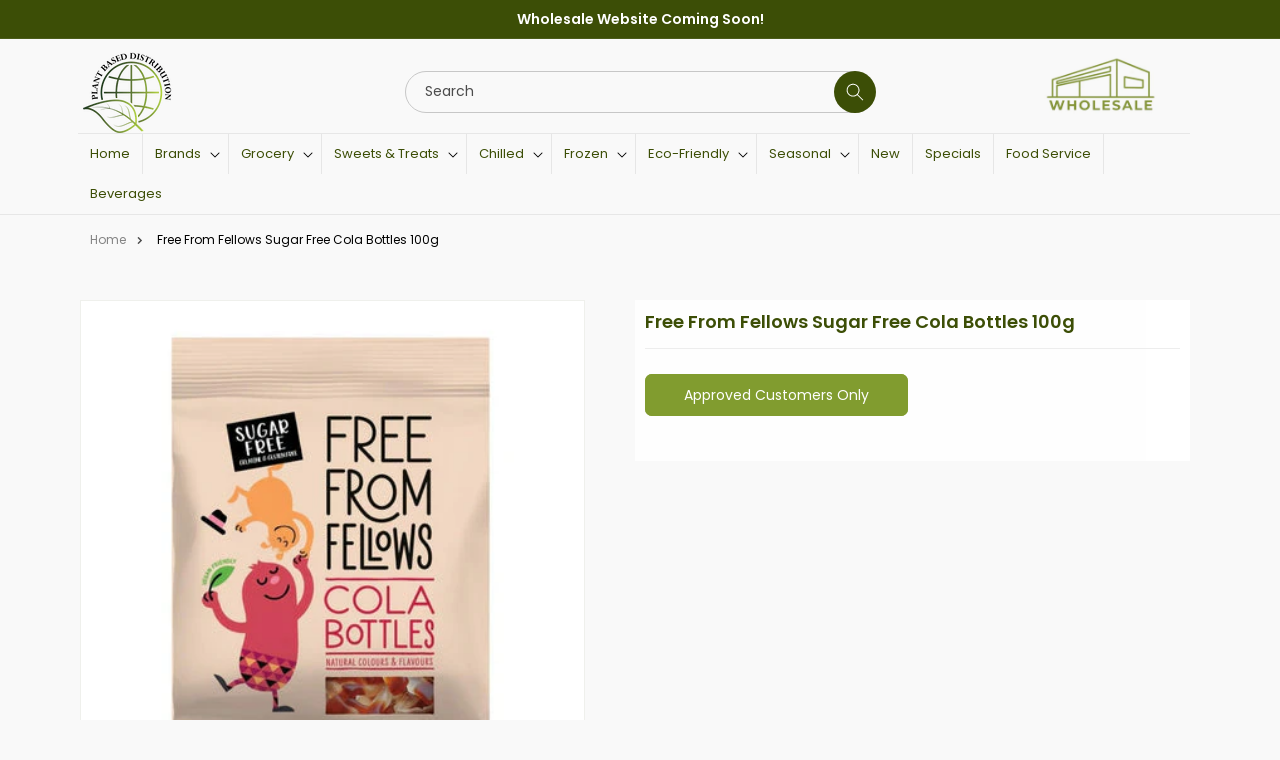

--- FILE ---
content_type: text/html; charset=utf-8
request_url: https://www.plantbaseddistribution.com.au/products/free-from-fellows-sugar-free-cola-bottles-100g
body_size: 29548
content:
<!doctype html>
<html class="js " lang="en">
  <head>
    <meta charset="utf-8">
    <meta http-equiv="X-UA-Compatible" content="IE=edge">
    <meta name="viewport" content="width=device-width,initial-scale=1">
    <meta name="theme-color" content="">
    <link rel="canonical" href="https://www.plantbaseddistribution.com.au/products/free-from-fellows-sugar-free-cola-bottles-100g"><link rel="icon" type="image/png" href="//www.plantbaseddistribution.com.au/cdn/shop/files/Plant_Based_Distribution_Logo_PNG_d999e6de-aba2-4c4a-b46b-f23c0ca5dcd2.png?crop=center&height=32&v=1742106220&width=32"><link rel="preconnect" href="https://fonts.shopifycdn.com" crossorigin><title>
      Free From Fellows Sugar Free Cola Bottles 100g
 &ndash; Plant Based Distribution</title>

    

    

<meta property="og:site_name" content="Plant Based Distribution">
<meta property="og:url" content="https://www.plantbaseddistribution.com.au/products/free-from-fellows-sugar-free-cola-bottles-100g">
<meta property="og:title" content="Free From Fellows Sugar Free Cola Bottles 100g">
<meta property="og:type" content="product">
<meta property="og:description" content="Plant Based Distribution"><meta property="og:image" content="http://www.plantbaseddistribution.com.au/cdn/shop/files/FRFF1010R.jpg?v=1752111067">
  <meta property="og:image:secure_url" content="https://www.plantbaseddistribution.com.au/cdn/shop/files/FRFF1010R.jpg?v=1752111067">
  <meta property="og:image:width" content="400">
  <meta property="og:image:height" content="400">
<meta name="twitter:card" content="summary_large_image">
<meta name="twitter:title" content="Free From Fellows Sugar Free Cola Bottles 100g">
<meta name="twitter:description" content="Plant Based Distribution">

    <script
      src="https://cdnjs.cloudflare.com/ajax/libs/jquery/3.7.1/jquery.min.js"
      integrity="sha512-v2CJ7UaYy4JwqLDIrZUI/4hqeoQieOmAZNXBeQyjo21dadnwR+8ZaIJVT8EE2iyI61OV8e6M8PP2/4hpQINQ/g=="
      crossorigin="anonymous"
      referrerpolicy="no-referrer"
    ></script>
    <script src="//www.plantbaseddistribution.com.au/cdn/shop/t/2/assets/constants.js?v=132983761750457495441741099347" defer="defer"></script>
    <script src="//www.plantbaseddistribution.com.au/cdn/shop/t/2/assets/pubsub.js?v=158357773527763999511741099348" defer="defer"></script>
    <script src="//www.plantbaseddistribution.com.au/cdn/shop/t/2/assets/global.js?v=182858202589785461511741099347" defer="defer"></script>
    <script src="//www.plantbaseddistribution.com.au/cdn/shop/t/2/assets/details-disclosure.js?v=13653116266235556501741099347" defer="defer"></script>
    <script src="//www.plantbaseddistribution.com.au/cdn/shop/t/2/assets/details-modal.js?v=25581673532751508451741099347" defer="defer"></script>
    <script src="//www.plantbaseddistribution.com.au/cdn/shop/t/2/assets/search-form.js?v=133129549252120666541741099348" defer="defer"></script>
    <script type="text/javascript" src="//www.plantbaseddistribution.com.au/cdn/shop/t/2/assets/jquery-3.6.1.min.js?v=77015668167349694581741099348" defer></script>
    <script type="text/javascript" src="//www.plantbaseddistribution.com.au/cdn/shop/t/2/assets/owl.carousel.min.js?v=97891440811553454251741099348" defer></script><script src="//www.plantbaseddistribution.com.au/cdn/shop/t/2/assets/animations.js?v=88693664871331136111741099346" defer="defer"></script><script>window.performance && window.performance.mark && window.performance.mark('shopify.content_for_header.start');</script><meta id="shopify-digital-wallet" name="shopify-digital-wallet" content="/74076192985/digital_wallets/dialog">
<link rel="alternate" type="application/json+oembed" href="https://www.plantbaseddistribution.com.au/products/free-from-fellows-sugar-free-cola-bottles-100g.oembed">
<script async="async" src="/checkouts/internal/preloads.js?locale=en-AU"></script>
<script id="shopify-features" type="application/json">{"accessToken":"63a404830f2fb250b55ae64471528f97","betas":["rich-media-storefront-analytics"],"domain":"www.plantbaseddistribution.com.au","predictiveSearch":true,"shopId":74076192985,"locale":"en"}</script>
<script>var Shopify = Shopify || {};
Shopify.shop = "choice-distribution-au.myshopify.com";
Shopify.locale = "en";
Shopify.currency = {"active":"AUD","rate":"1.0"};
Shopify.country = "AU";
Shopify.theme = {"name":"Plant Based Distribution","id":148585873625,"schema_name":"Dawn","schema_version":"15.2.0","theme_store_id":null,"role":"main"};
Shopify.theme.handle = "null";
Shopify.theme.style = {"id":null,"handle":null};
Shopify.cdnHost = "www.plantbaseddistribution.com.au/cdn";
Shopify.routes = Shopify.routes || {};
Shopify.routes.root = "/";</script>
<script type="module">!function(o){(o.Shopify=o.Shopify||{}).modules=!0}(window);</script>
<script>!function(o){function n(){var o=[];function n(){o.push(Array.prototype.slice.apply(arguments))}return n.q=o,n}var t=o.Shopify=o.Shopify||{};t.loadFeatures=n(),t.autoloadFeatures=n()}(window);</script>
<script id="shop-js-analytics" type="application/json">{"pageType":"product"}</script>
<script defer="defer" async type="module" src="//www.plantbaseddistribution.com.au/cdn/shopifycloud/shop-js/modules/v2/client.init-shop-cart-sync_C5BV16lS.en.esm.js"></script>
<script defer="defer" async type="module" src="//www.plantbaseddistribution.com.au/cdn/shopifycloud/shop-js/modules/v2/chunk.common_CygWptCX.esm.js"></script>
<script type="module">
  await import("//www.plantbaseddistribution.com.au/cdn/shopifycloud/shop-js/modules/v2/client.init-shop-cart-sync_C5BV16lS.en.esm.js");
await import("//www.plantbaseddistribution.com.au/cdn/shopifycloud/shop-js/modules/v2/chunk.common_CygWptCX.esm.js");

  window.Shopify.SignInWithShop?.initShopCartSync?.({"fedCMEnabled":true,"windoidEnabled":true});

</script>
<script id="__st">var __st={"a":74076192985,"offset":39600,"reqid":"00c2ee48-b807-48d6-aa01-93bd6d95a788-1768786503","pageurl":"www.plantbaseddistribution.com.au\/products\/free-from-fellows-sugar-free-cola-bottles-100g","u":"930e5a7b8f94","p":"product","rtyp":"product","rid":9131101978841};</script>
<script>window.ShopifyPaypalV4VisibilityTracking = true;</script>
<script id="captcha-bootstrap">!function(){'use strict';const t='contact',e='account',n='new_comment',o=[[t,t],['blogs',n],['comments',n],[t,'customer']],c=[[e,'customer_login'],[e,'guest_login'],[e,'recover_customer_password'],[e,'create_customer']],r=t=>t.map((([t,e])=>`form[action*='/${t}']:not([data-nocaptcha='true']) input[name='form_type'][value='${e}']`)).join(','),a=t=>()=>t?[...document.querySelectorAll(t)].map((t=>t.form)):[];function s(){const t=[...o],e=r(t);return a(e)}const i='password',u='form_key',d=['recaptcha-v3-token','g-recaptcha-response','h-captcha-response',i],f=()=>{try{return window.sessionStorage}catch{return}},m='__shopify_v',_=t=>t.elements[u];function p(t,e,n=!1){try{const o=window.sessionStorage,c=JSON.parse(o.getItem(e)),{data:r}=function(t){const{data:e,action:n}=t;return t[m]||n?{data:e,action:n}:{data:t,action:n}}(c);for(const[e,n]of Object.entries(r))t.elements[e]&&(t.elements[e].value=n);n&&o.removeItem(e)}catch(o){console.error('form repopulation failed',{error:o})}}const l='form_type',E='cptcha';function T(t){t.dataset[E]=!0}const w=window,h=w.document,L='Shopify',v='ce_forms',y='captcha';let A=!1;((t,e)=>{const n=(g='f06e6c50-85a8-45c8-87d0-21a2b65856fe',I='https://cdn.shopify.com/shopifycloud/storefront-forms-hcaptcha/ce_storefront_forms_captcha_hcaptcha.v1.5.2.iife.js',D={infoText:'Protected by hCaptcha',privacyText:'Privacy',termsText:'Terms'},(t,e,n)=>{const o=w[L][v],c=o.bindForm;if(c)return c(t,g,e,D).then(n);var r;o.q.push([[t,g,e,D],n]),r=I,A||(h.body.append(Object.assign(h.createElement('script'),{id:'captcha-provider',async:!0,src:r})),A=!0)});var g,I,D;w[L]=w[L]||{},w[L][v]=w[L][v]||{},w[L][v].q=[],w[L][y]=w[L][y]||{},w[L][y].protect=function(t,e){n(t,void 0,e),T(t)},Object.freeze(w[L][y]),function(t,e,n,w,h,L){const[v,y,A,g]=function(t,e,n){const i=e?o:[],u=t?c:[],d=[...i,...u],f=r(d),m=r(i),_=r(d.filter((([t,e])=>n.includes(e))));return[a(f),a(m),a(_),s()]}(w,h,L),I=t=>{const e=t.target;return e instanceof HTMLFormElement?e:e&&e.form},D=t=>v().includes(t);t.addEventListener('submit',(t=>{const e=I(t);if(!e)return;const n=D(e)&&!e.dataset.hcaptchaBound&&!e.dataset.recaptchaBound,o=_(e),c=g().includes(e)&&(!o||!o.value);(n||c)&&t.preventDefault(),c&&!n&&(function(t){try{if(!f())return;!function(t){const e=f();if(!e)return;const n=_(t);if(!n)return;const o=n.value;o&&e.removeItem(o)}(t);const e=Array.from(Array(32),(()=>Math.random().toString(36)[2])).join('');!function(t,e){_(t)||t.append(Object.assign(document.createElement('input'),{type:'hidden',name:u})),t.elements[u].value=e}(t,e),function(t,e){const n=f();if(!n)return;const o=[...t.querySelectorAll(`input[type='${i}']`)].map((({name:t})=>t)),c=[...d,...o],r={};for(const[a,s]of new FormData(t).entries())c.includes(a)||(r[a]=s);n.setItem(e,JSON.stringify({[m]:1,action:t.action,data:r}))}(t,e)}catch(e){console.error('failed to persist form',e)}}(e),e.submit())}));const S=(t,e)=>{t&&!t.dataset[E]&&(n(t,e.some((e=>e===t))),T(t))};for(const o of['focusin','change'])t.addEventListener(o,(t=>{const e=I(t);D(e)&&S(e,y())}));const B=e.get('form_key'),M=e.get(l),P=B&&M;t.addEventListener('DOMContentLoaded',(()=>{const t=y();if(P)for(const e of t)e.elements[l].value===M&&p(e,B);[...new Set([...A(),...v().filter((t=>'true'===t.dataset.shopifyCaptcha))])].forEach((e=>S(e,t)))}))}(h,new URLSearchParams(w.location.search),n,t,e,['guest_login'])})(!0,!0)}();</script>
<script integrity="sha256-4kQ18oKyAcykRKYeNunJcIwy7WH5gtpwJnB7kiuLZ1E=" data-source-attribution="shopify.loadfeatures" defer="defer" src="//www.plantbaseddistribution.com.au/cdn/shopifycloud/storefront/assets/storefront/load_feature-a0a9edcb.js" crossorigin="anonymous"></script>
<script data-source-attribution="shopify.dynamic_checkout.dynamic.init">var Shopify=Shopify||{};Shopify.PaymentButton=Shopify.PaymentButton||{isStorefrontPortableWallets:!0,init:function(){window.Shopify.PaymentButton.init=function(){};var t=document.createElement("script");t.src="https://www.plantbaseddistribution.com.au/cdn/shopifycloud/portable-wallets/latest/portable-wallets.en.js",t.type="module",document.head.appendChild(t)}};
</script>
<script data-source-attribution="shopify.dynamic_checkout.buyer_consent">
  function portableWalletsHideBuyerConsent(e){var t=document.getElementById("shopify-buyer-consent"),n=document.getElementById("shopify-subscription-policy-button");t&&n&&(t.classList.add("hidden"),t.setAttribute("aria-hidden","true"),n.removeEventListener("click",e))}function portableWalletsShowBuyerConsent(e){var t=document.getElementById("shopify-buyer-consent"),n=document.getElementById("shopify-subscription-policy-button");t&&n&&(t.classList.remove("hidden"),t.removeAttribute("aria-hidden"),n.addEventListener("click",e))}window.Shopify?.PaymentButton&&(window.Shopify.PaymentButton.hideBuyerConsent=portableWalletsHideBuyerConsent,window.Shopify.PaymentButton.showBuyerConsent=portableWalletsShowBuyerConsent);
</script>
<script data-source-attribution="shopify.dynamic_checkout.cart.bootstrap">document.addEventListener("DOMContentLoaded",(function(){function t(){return document.querySelector("shopify-accelerated-checkout-cart, shopify-accelerated-checkout")}if(t())Shopify.PaymentButton.init();else{new MutationObserver((function(e,n){t()&&(Shopify.PaymentButton.init(),n.disconnect())})).observe(document.body,{childList:!0,subtree:!0})}}));
</script>
<script id="sections-script" data-sections="header" defer="defer" src="//www.plantbaseddistribution.com.au/cdn/shop/t/2/compiled_assets/scripts.js?177"></script>
<script>window.performance && window.performance.mark && window.performance.mark('shopify.content_for_header.end');</script>


    <style data-shopify>
      @font-face {
  font-family: Poppins;
  font-weight: 400;
  font-style: normal;
  font-display: swap;
  src: url("//www.plantbaseddistribution.com.au/cdn/fonts/poppins/poppins_n4.0ba78fa5af9b0e1a374041b3ceaadf0a43b41362.woff2") format("woff2"),
       url("//www.plantbaseddistribution.com.au/cdn/fonts/poppins/poppins_n4.214741a72ff2596839fc9760ee7a770386cf16ca.woff") format("woff");
}

      @font-face {
  font-family: Poppins;
  font-weight: 700;
  font-style: normal;
  font-display: swap;
  src: url("//www.plantbaseddistribution.com.au/cdn/fonts/poppins/poppins_n7.56758dcf284489feb014a026f3727f2f20a54626.woff2") format("woff2"),
       url("//www.plantbaseddistribution.com.au/cdn/fonts/poppins/poppins_n7.f34f55d9b3d3205d2cd6f64955ff4b36f0cfd8da.woff") format("woff");
}

      @font-face {
  font-family: Poppins;
  font-weight: 400;
  font-style: italic;
  font-display: swap;
  src: url("//www.plantbaseddistribution.com.au/cdn/fonts/poppins/poppins_i4.846ad1e22474f856bd6b81ba4585a60799a9f5d2.woff2") format("woff2"),
       url("//www.plantbaseddistribution.com.au/cdn/fonts/poppins/poppins_i4.56b43284e8b52fc64c1fd271f289a39e8477e9ec.woff") format("woff");
}

      @font-face {
  font-family: Poppins;
  font-weight: 700;
  font-style: italic;
  font-display: swap;
  src: url("//www.plantbaseddistribution.com.au/cdn/fonts/poppins/poppins_i7.42fd71da11e9d101e1e6c7932199f925f9eea42d.woff2") format("woff2"),
       url("//www.plantbaseddistribution.com.au/cdn/fonts/poppins/poppins_i7.ec8499dbd7616004e21155106d13837fff4cf556.woff") format("woff");
}

      @font-face {
  font-family: Poppins;
  font-weight: 600;
  font-style: normal;
  font-display: swap;
  src: url("//www.plantbaseddistribution.com.au/cdn/fonts/poppins/poppins_n6.aa29d4918bc243723d56b59572e18228ed0786f6.woff2") format("woff2"),
       url("//www.plantbaseddistribution.com.au/cdn/fonts/poppins/poppins_n6.5f815d845fe073750885d5b7e619ee00e8111208.woff") format("woff");
}


      
        :root,
        .color-scheme-1 {
          --color-background: 249,249,249;
        
          --gradient-background: #f9f9f9;
        

        

        --color-foreground: 18,18,18;
        --color-background-contrast: 185,185,185;
        --color-shadow: 18,18,18;
        --color-button: 18,18,18;
        --color-button-text: 255,255,255;
        --color-secondary-button: 249,249,249;
        --color-secondary-button-text: 0,0,0;
        --color-link: 0,0,0;
        --color-badge-foreground: 18,18,18;
        --color-badge-background: 249,249,249;
        --color-badge-border: 18,18,18;
        --payment-terms-background-color: rgb(249 249 249);
      }
      
        
        .color-scheme-2 {
          --color-background: 243,243,243;
        
          --gradient-background: #f3f3f3;
        

        

        --color-foreground: 18,18,18;
        --color-background-contrast: 179,179,179;
        --color-shadow: 18,18,18;
        --color-button: 18,18,18;
        --color-button-text: 243,243,243;
        --color-secondary-button: 243,243,243;
        --color-secondary-button-text: 18,18,18;
        --color-link: 18,18,18;
        --color-badge-foreground: 18,18,18;
        --color-badge-background: 243,243,243;
        --color-badge-border: 18,18,18;
        --payment-terms-background-color: rgb(243 243 243);
      }
      
        
        .color-scheme-3 {
          --color-background: 36,40,51;
        
          --gradient-background: #242833;
        

        

        --color-foreground: 255,255,255;
        --color-background-contrast: 47,52,66;
        --color-shadow: 18,18,18;
        --color-button: 255,255,255;
        --color-button-text: 0,0,0;
        --color-secondary-button: 36,40,51;
        --color-secondary-button-text: 255,255,255;
        --color-link: 255,255,255;
        --color-badge-foreground: 255,255,255;
        --color-badge-background: 36,40,51;
        --color-badge-border: 255,255,255;
        --payment-terms-background-color: rgb(36 40 51);
      }
      
        
        .color-scheme-4 {
          --color-background: 18,18,18;
        
          --gradient-background: #121212;
        

        

        --color-foreground: 255,255,255;
        --color-background-contrast: 146,146,146;
        --color-shadow: 18,18,18;
        --color-button: 255,255,255;
        --color-button-text: 18,18,18;
        --color-secondary-button: 18,18,18;
        --color-secondary-button-text: 255,255,255;
        --color-link: 255,255,255;
        --color-badge-foreground: 255,255,255;
        --color-badge-background: 18,18,18;
        --color-badge-border: 255,255,255;
        --payment-terms-background-color: rgb(18 18 18);
      }
      
        
        .color-scheme-5 {
          --color-background: 60,78,6;
        
          --gradient-background: #3c4e06;
        

        

        --color-foreground: 255,255,255;
        --color-background-contrast: 78,102,8;
        --color-shadow: 18,18,18;
        --color-button: 255,255,255;
        --color-button-text: 60,78,6;
        --color-secondary-button: 60,78,6;
        --color-secondary-button-text: 255,255,255;
        --color-link: 255,255,255;
        --color-badge-foreground: 255,255,255;
        --color-badge-background: 60,78,6;
        --color-badge-border: 255,255,255;
        --payment-terms-background-color: rgb(60 78 6);
      }
      
        
        .color-scheme-674c8270-c9d2-4d13-ab5c-9a503685baa5 {
          --color-background: 255,255,255;
        
          --gradient-background: #ffffff;
        

        

        --color-foreground: 60,78,6;
        --color-background-contrast: 191,191,191;
        --color-shadow: 18,18,18;
        --color-button: 18,18,18;
        --color-button-text: 255,255,255;
        --color-secondary-button: 255,255,255;
        --color-secondary-button-text: 18,18,18;
        --color-link: 18,18,18;
        --color-badge-foreground: 60,78,6;
        --color-badge-background: 255,255,255;
        --color-badge-border: 60,78,6;
        --payment-terms-background-color: rgb(255 255 255);
      }
      
        
        .color-scheme-e793f2c6-148a-409b-aaef-5aedf450e71f {
          --color-background: 255,255,255;
        
          --gradient-background: #ffffff;
        

        

        --color-foreground: 60,78,6;
        --color-background-contrast: 191,191,191;
        --color-shadow: 60,78,6;
        --color-button: 129,156,47;
        --color-button-text: 255,255,255;
        --color-secondary-button: 255,255,255;
        --color-secondary-button-text: 129,156,47;
        --color-link: 129,156,47;
        --color-badge-foreground: 60,78,6;
        --color-badge-background: 255,255,255;
        --color-badge-border: 60,78,6;
        --payment-terms-background-color: rgb(255 255 255);
      }
      
        
        .color-scheme-6c9a20ab-ccab-4a3a-81ee-98ce0aacaf72 {
          --color-background: 249,249,249;
        
          --gradient-background: #f9f9f9;
        

        

        --color-foreground: 60,78,6;
        --color-background-contrast: 185,185,185;
        --color-shadow: 60,78,6;
        --color-button: 129,156,47;
        --color-button-text: 255,255,255;
        --color-secondary-button: 249,249,249;
        --color-secondary-button-text: 129,156,47;
        --color-link: 129,156,47;
        --color-badge-foreground: 60,78,6;
        --color-badge-background: 249,249,249;
        --color-badge-border: 60,78,6;
        --payment-terms-background-color: rgb(249 249 249);
      }
      
        
        .color-scheme-dbd8948e-c61d-4ef1-9739-f3b276e8d477 {
          --color-background: 249,249,249;
        
          --gradient-background: #f9f9f9;
        

        

        --color-foreground: 60,78,6;
        --color-background-contrast: 185,185,185;
        --color-shadow: 129,156,47;
        --color-button: 129,156,47;
        --color-button-text: 255,255,255;
        --color-secondary-button: 249,249,249;
        --color-secondary-button-text: 129,156,47;
        --color-link: 129,156,47;
        --color-badge-foreground: 60,78,6;
        --color-badge-background: 249,249,249;
        --color-badge-border: 60,78,6;
        --payment-terms-background-color: rgb(249 249 249);
      }
      
        
        .color-scheme-2614aa9a-47cc-4439-94db-17650d4fae22 {
          --color-background: 129,156,47;
        
          --gradient-background: #819c2f;
        

        

        --color-foreground: 255,255,255;
        --color-background-contrast: 48,58,17;
        --color-shadow: 18,18,18;
        --color-button: 18,18,18;
        --color-button-text: 255,255,255;
        --color-secondary-button: 129,156,47;
        --color-secondary-button-text: 18,18,18;
        --color-link: 18,18,18;
        --color-badge-foreground: 255,255,255;
        --color-badge-background: 129,156,47;
        --color-badge-border: 255,255,255;
        --payment-terms-background-color: rgb(129 156 47);
      }
      

      body, .color-scheme-1, .color-scheme-2, .color-scheme-3, .color-scheme-4, .color-scheme-5, .color-scheme-674c8270-c9d2-4d13-ab5c-9a503685baa5, .color-scheme-e793f2c6-148a-409b-aaef-5aedf450e71f, .color-scheme-6c9a20ab-ccab-4a3a-81ee-98ce0aacaf72, .color-scheme-dbd8948e-c61d-4ef1-9739-f3b276e8d477, .color-scheme-2614aa9a-47cc-4439-94db-17650d4fae22 {
        color: rgba(var(--color-foreground), 0.75);
        background-color: rgb(var(--color-background));
      }

      :root {
        --font-body-family: Poppins, sans-serif;
        --font-body-style: normal;
        --font-body-weight: 400;
        --font-body-weight-bold: 700;

        --font-heading-family: Poppins, sans-serif;
        --font-heading-style: normal;
        --font-heading-weight: 600;

        --font-body-scale: 1.0;
        --font-heading-scale: 1.0;

        --media-padding: px;
        --media-border-opacity: 0.05;
        --media-border-width: 1px;
        --media-radius: 0px;
        --media-shadow-opacity: 0.0;
        --media-shadow-horizontal-offset: 0px;
        --media-shadow-vertical-offset: 4px;
        --media-shadow-blur-radius: 5px;
        --media-shadow-visible: 0;

        --page-width: 120rem;
        --page-width-margin: 0rem;

        --product-card-image-padding: 0.0rem;
        --product-card-corner-radius: 0.0rem;
        --product-card-text-alignment: left;
        --product-card-border-width: 0.1rem;
        --product-card-border-opacity: 0.1;
        --product-card-shadow-opacity: 0.0;
        --product-card-shadow-visible: 0;
        --product-card-shadow-horizontal-offset: 0.0rem;
        --product-card-shadow-vertical-offset: 0.4rem;
        --product-card-shadow-blur-radius: 0.5rem;

        --collection-card-image-padding: 0.0rem;
        --collection-card-corner-radius: 1.0rem;
        --collection-card-text-alignment: center;
        --collection-card-border-width: 0.1rem;
        --collection-card-border-opacity: 0.1;
        --collection-card-shadow-opacity: 0.0;
        --collection-card-shadow-visible: 0;
        --collection-card-shadow-horizontal-offset: 0.0rem;
        --collection-card-shadow-vertical-offset: 0.4rem;
        --collection-card-shadow-blur-radius: 0.5rem;

        --blog-card-image-padding: 0.0rem;
        --blog-card-corner-radius: 0.0rem;
        --blog-card-text-alignment: left;
        --blog-card-border-width: 0.0rem;
        --blog-card-border-opacity: 0.1;
        --blog-card-shadow-opacity: 0.0;
        --blog-card-shadow-visible: 0;
        --blog-card-shadow-horizontal-offset: 0.0rem;
        --blog-card-shadow-vertical-offset: 0.4rem;
        --blog-card-shadow-blur-radius: 0.5rem;

        --badge-corner-radius: 4.0rem;

        --popup-border-width: 1px;
        --popup-border-opacity: 0.1;
        --popup-corner-radius: 0px;
        --popup-shadow-opacity: 0.05;
        --popup-shadow-horizontal-offset: 0px;
        --popup-shadow-vertical-offset: 4px;
        --popup-shadow-blur-radius: 5px;

        --drawer-border-width: 1px;
        --drawer-border-opacity: 0.1;
        --drawer-shadow-opacity: 0.0;
        --drawer-shadow-horizontal-offset: 0px;
        --drawer-shadow-vertical-offset: 4px;
        --drawer-shadow-blur-radius: 5px;

        --spacing-sections-desktop: 0px;
        --spacing-sections-mobile: 0px;

        --grid-desktop-vertical-spacing: 20px;
        --grid-desktop-horizontal-spacing: 20px;
        --grid-mobile-vertical-spacing: 10px;
        --grid-mobile-horizontal-spacing: 10px;

        --text-boxes-border-opacity: 0.1;
        --text-boxes-border-width: 0px;
        --text-boxes-radius: 0px;
        --text-boxes-shadow-opacity: 0.0;
        --text-boxes-shadow-visible: 0;
        --text-boxes-shadow-horizontal-offset: 0px;
        --text-boxes-shadow-vertical-offset: 4px;
        --text-boxes-shadow-blur-radius: 5px;

        --buttons-radius: 6px;
        --buttons-radius-outset: 7px;
        --buttons-border-width: 1px;
        --buttons-border-opacity: 1.0;
        --buttons-shadow-opacity: 0.0;
        --buttons-shadow-visible: 0;
        --buttons-shadow-horizontal-offset: 0px;
        --buttons-shadow-vertical-offset: 4px;
        --buttons-shadow-blur-radius: 5px;
        --buttons-border-offset: 0.3px;

        --inputs-radius: 0px;
        --inputs-border-width: 1px;
        --inputs-border-opacity: 0.55;
        --inputs-shadow-opacity: 0.0;
        --inputs-shadow-horizontal-offset: 0px;
        --inputs-margin-offset: 0px;
        --inputs-shadow-vertical-offset: 4px;
        --inputs-shadow-blur-radius: 5px;
        --inputs-radius-outset: 0px;

        --variant-pills-radius: 40px;
        --variant-pills-border-width: 1px;
        --variant-pills-border-opacity: 0.55;
        --variant-pills-shadow-opacity: 0.0;
        --variant-pills-shadow-horizontal-offset: 0px;
        --variant-pills-shadow-vertical-offset: 4px;
        --variant-pills-shadow-blur-radius: 5px;
      }

      *,
      *::before,
      *::after {
        box-sizing: inherit;
      }

      html {
        box-sizing: border-box;
        font-size: calc(var(--font-body-scale) * 62.5%);
        height: 100%;
      }

      body {
        display: grid;
        grid-template-rows: auto auto 1fr auto;
        grid-template-columns: 100%;
        min-height: 100%;
        margin: 0;
        font-size: 1.4rem;
        letter-spacing: 0rem;
        line-height: calc(1 + 0.8 / var(--font-body-scale));
        font-family: var(--font-body-family);
        font-style: var(--font-body-style);
        font-weight: var(--font-body-weight);
      }

      @media screen and (min-width: 750px) {
        body {
          font-size: 1.4rem;
        }
      }
    </style>

    <link href="//www.plantbaseddistribution.com.au/cdn/shop/t/2/assets/base.css?v=35374182391748453571742189827" rel="stylesheet" type="text/css" media="all" />
    <link href="//www.plantbaseddistribution.com.au/cdn/shop/t/2/assets/owl.carousel.min.css?v=70516089817612781961741099348" rel="stylesheet" type="text/css" media="all" />
    <link href="//www.plantbaseddistribution.com.au/cdn/shop/t/2/assets/custom.css?v=58241657571973430231742105194" rel="stylesheet" type="text/css" media="all" />
    <link href="//www.plantbaseddistribution.com.au/cdn/shop/t/2/assets/simple-line-icons.css?v=88379262550739294531741099349" rel="stylesheet" type="text/css" media="all" />
    <link rel="stylesheet" href="//www.plantbaseddistribution.com.au/cdn/shop/t/2/assets/component-cart-items.css?v=64865287925124513191741099347" media="print" onload="this.media='all'"><link href="//www.plantbaseddistribution.com.au/cdn/shop/t/2/assets/component-cart-drawer.css?v=78380969420193914221741099347" rel="stylesheet" type="text/css" media="all" />
      <link href="//www.plantbaseddistribution.com.au/cdn/shop/t/2/assets/component-cart.css?v=20544020903831610041741099347" rel="stylesheet" type="text/css" media="all" />
      <link href="//www.plantbaseddistribution.com.au/cdn/shop/t/2/assets/component-totals.css?v=15906652033866631521741099347" rel="stylesheet" type="text/css" media="all" />
      <link href="//www.plantbaseddistribution.com.au/cdn/shop/t/2/assets/component-price.css?v=181703210449474533921741099347" rel="stylesheet" type="text/css" media="all" />
      <link href="//www.plantbaseddistribution.com.au/cdn/shop/t/2/assets/component-discounts.css?v=58219544872839739761741099347" rel="stylesheet" type="text/css" media="all" />

      <link rel="preload" as="font" href="//www.plantbaseddistribution.com.au/cdn/fonts/poppins/poppins_n4.0ba78fa5af9b0e1a374041b3ceaadf0a43b41362.woff2" type="font/woff2" crossorigin>
      

      <link rel="preload" as="font" href="//www.plantbaseddistribution.com.au/cdn/fonts/poppins/poppins_n6.aa29d4918bc243723d56b59572e18228ed0786f6.woff2" type="font/woff2" crossorigin>
      
<link
        rel="stylesheet"
        href="//www.plantbaseddistribution.com.au/cdn/shop/t/2/assets/component-predictive-search.css?v=118923337488134913561741099347"
        media="print"
        onload="this.media='all'"
      ><script>
      if (Shopify.designMode) {
        document.documentElement.classList.add('shopify-design-mode');
      }
    </script>
  <link href="https://monorail-edge.shopifysvc.com" rel="dns-prefetch">
<script>(function(){if ("sendBeacon" in navigator && "performance" in window) {try {var session_token_from_headers = performance.getEntriesByType('navigation')[0].serverTiming.find(x => x.name == '_s').description;} catch {var session_token_from_headers = undefined;}var session_cookie_matches = document.cookie.match(/_shopify_s=([^;]*)/);var session_token_from_cookie = session_cookie_matches && session_cookie_matches.length === 2 ? session_cookie_matches[1] : "";var session_token = session_token_from_headers || session_token_from_cookie || "";function handle_abandonment_event(e) {var entries = performance.getEntries().filter(function(entry) {return /monorail-edge.shopifysvc.com/.test(entry.name);});if (!window.abandonment_tracked && entries.length === 0) {window.abandonment_tracked = true;var currentMs = Date.now();var navigation_start = performance.timing.navigationStart;var payload = {shop_id: 74076192985,url: window.location.href,navigation_start,duration: currentMs - navigation_start,session_token,page_type: "product"};window.navigator.sendBeacon("https://monorail-edge.shopifysvc.com/v1/produce", JSON.stringify({schema_id: "online_store_buyer_site_abandonment/1.1",payload: payload,metadata: {event_created_at_ms: currentMs,event_sent_at_ms: currentMs}}));}}window.addEventListener('pagehide', handle_abandonment_event);}}());</script>
<script id="web-pixels-manager-setup">(function e(e,d,r,n,o){if(void 0===o&&(o={}),!Boolean(null===(a=null===(i=window.Shopify)||void 0===i?void 0:i.analytics)||void 0===a?void 0:a.replayQueue)){var i,a;window.Shopify=window.Shopify||{};var t=window.Shopify;t.analytics=t.analytics||{};var s=t.analytics;s.replayQueue=[],s.publish=function(e,d,r){return s.replayQueue.push([e,d,r]),!0};try{self.performance.mark("wpm:start")}catch(e){}var l=function(){var e={modern:/Edge?\/(1{2}[4-9]|1[2-9]\d|[2-9]\d{2}|\d{4,})\.\d+(\.\d+|)|Firefox\/(1{2}[4-9]|1[2-9]\d|[2-9]\d{2}|\d{4,})\.\d+(\.\d+|)|Chrom(ium|e)\/(9{2}|\d{3,})\.\d+(\.\d+|)|(Maci|X1{2}).+ Version\/(15\.\d+|(1[6-9]|[2-9]\d|\d{3,})\.\d+)([,.]\d+|)( \(\w+\)|)( Mobile\/\w+|) Safari\/|Chrome.+OPR\/(9{2}|\d{3,})\.\d+\.\d+|(CPU[ +]OS|iPhone[ +]OS|CPU[ +]iPhone|CPU IPhone OS|CPU iPad OS)[ +]+(15[._]\d+|(1[6-9]|[2-9]\d|\d{3,})[._]\d+)([._]\d+|)|Android:?[ /-](13[3-9]|1[4-9]\d|[2-9]\d{2}|\d{4,})(\.\d+|)(\.\d+|)|Android.+Firefox\/(13[5-9]|1[4-9]\d|[2-9]\d{2}|\d{4,})\.\d+(\.\d+|)|Android.+Chrom(ium|e)\/(13[3-9]|1[4-9]\d|[2-9]\d{2}|\d{4,})\.\d+(\.\d+|)|SamsungBrowser\/([2-9]\d|\d{3,})\.\d+/,legacy:/Edge?\/(1[6-9]|[2-9]\d|\d{3,})\.\d+(\.\d+|)|Firefox\/(5[4-9]|[6-9]\d|\d{3,})\.\d+(\.\d+|)|Chrom(ium|e)\/(5[1-9]|[6-9]\d|\d{3,})\.\d+(\.\d+|)([\d.]+$|.*Safari\/(?![\d.]+ Edge\/[\d.]+$))|(Maci|X1{2}).+ Version\/(10\.\d+|(1[1-9]|[2-9]\d|\d{3,})\.\d+)([,.]\d+|)( \(\w+\)|)( Mobile\/\w+|) Safari\/|Chrome.+OPR\/(3[89]|[4-9]\d|\d{3,})\.\d+\.\d+|(CPU[ +]OS|iPhone[ +]OS|CPU[ +]iPhone|CPU IPhone OS|CPU iPad OS)[ +]+(10[._]\d+|(1[1-9]|[2-9]\d|\d{3,})[._]\d+)([._]\d+|)|Android:?[ /-](13[3-9]|1[4-9]\d|[2-9]\d{2}|\d{4,})(\.\d+|)(\.\d+|)|Mobile Safari.+OPR\/([89]\d|\d{3,})\.\d+\.\d+|Android.+Firefox\/(13[5-9]|1[4-9]\d|[2-9]\d{2}|\d{4,})\.\d+(\.\d+|)|Android.+Chrom(ium|e)\/(13[3-9]|1[4-9]\d|[2-9]\d{2}|\d{4,})\.\d+(\.\d+|)|Android.+(UC? ?Browser|UCWEB|U3)[ /]?(15\.([5-9]|\d{2,})|(1[6-9]|[2-9]\d|\d{3,})\.\d+)\.\d+|SamsungBrowser\/(5\.\d+|([6-9]|\d{2,})\.\d+)|Android.+MQ{2}Browser\/(14(\.(9|\d{2,})|)|(1[5-9]|[2-9]\d|\d{3,})(\.\d+|))(\.\d+|)|K[Aa][Ii]OS\/(3\.\d+|([4-9]|\d{2,})\.\d+)(\.\d+|)/},d=e.modern,r=e.legacy,n=navigator.userAgent;return n.match(d)?"modern":n.match(r)?"legacy":"unknown"}(),u="modern"===l?"modern":"legacy",c=(null!=n?n:{modern:"",legacy:""})[u],f=function(e){return[e.baseUrl,"/wpm","/b",e.hashVersion,"modern"===e.buildTarget?"m":"l",".js"].join("")}({baseUrl:d,hashVersion:r,buildTarget:u}),m=function(e){var d=e.version,r=e.bundleTarget,n=e.surface,o=e.pageUrl,i=e.monorailEndpoint;return{emit:function(e){var a=e.status,t=e.errorMsg,s=(new Date).getTime(),l=JSON.stringify({metadata:{event_sent_at_ms:s},events:[{schema_id:"web_pixels_manager_load/3.1",payload:{version:d,bundle_target:r,page_url:o,status:a,surface:n,error_msg:t},metadata:{event_created_at_ms:s}}]});if(!i)return console&&console.warn&&console.warn("[Web Pixels Manager] No Monorail endpoint provided, skipping logging."),!1;try{return self.navigator.sendBeacon.bind(self.navigator)(i,l)}catch(e){}var u=new XMLHttpRequest;try{return u.open("POST",i,!0),u.setRequestHeader("Content-Type","text/plain"),u.send(l),!0}catch(e){return console&&console.warn&&console.warn("[Web Pixels Manager] Got an unhandled error while logging to Monorail."),!1}}}}({version:r,bundleTarget:l,surface:e.surface,pageUrl:self.location.href,monorailEndpoint:e.monorailEndpoint});try{o.browserTarget=l,function(e){var d=e.src,r=e.async,n=void 0===r||r,o=e.onload,i=e.onerror,a=e.sri,t=e.scriptDataAttributes,s=void 0===t?{}:t,l=document.createElement("script"),u=document.querySelector("head"),c=document.querySelector("body");if(l.async=n,l.src=d,a&&(l.integrity=a,l.crossOrigin="anonymous"),s)for(var f in s)if(Object.prototype.hasOwnProperty.call(s,f))try{l.dataset[f]=s[f]}catch(e){}if(o&&l.addEventListener("load",o),i&&l.addEventListener("error",i),u)u.appendChild(l);else{if(!c)throw new Error("Did not find a head or body element to append the script");c.appendChild(l)}}({src:f,async:!0,onload:function(){if(!function(){var e,d;return Boolean(null===(d=null===(e=window.Shopify)||void 0===e?void 0:e.analytics)||void 0===d?void 0:d.initialized)}()){var d=window.webPixelsManager.init(e)||void 0;if(d){var r=window.Shopify.analytics;r.replayQueue.forEach((function(e){var r=e[0],n=e[1],o=e[2];d.publishCustomEvent(r,n,o)})),r.replayQueue=[],r.publish=d.publishCustomEvent,r.visitor=d.visitor,r.initialized=!0}}},onerror:function(){return m.emit({status:"failed",errorMsg:"".concat(f," has failed to load")})},sri:function(e){var d=/^sha384-[A-Za-z0-9+/=]+$/;return"string"==typeof e&&d.test(e)}(c)?c:"",scriptDataAttributes:o}),m.emit({status:"loading"})}catch(e){m.emit({status:"failed",errorMsg:(null==e?void 0:e.message)||"Unknown error"})}}})({shopId: 74076192985,storefrontBaseUrl: "https://www.plantbaseddistribution.com.au",extensionsBaseUrl: "https://extensions.shopifycdn.com/cdn/shopifycloud/web-pixels-manager",monorailEndpoint: "https://monorail-edge.shopifysvc.com/unstable/produce_batch",surface: "storefront-renderer",enabledBetaFlags: ["2dca8a86"],webPixelsConfigList: [{"id":"shopify-app-pixel","configuration":"{}","eventPayloadVersion":"v1","runtimeContext":"STRICT","scriptVersion":"0450","apiClientId":"shopify-pixel","type":"APP","privacyPurposes":["ANALYTICS","MARKETING"]},{"id":"shopify-custom-pixel","eventPayloadVersion":"v1","runtimeContext":"LAX","scriptVersion":"0450","apiClientId":"shopify-pixel","type":"CUSTOM","privacyPurposes":["ANALYTICS","MARKETING"]}],isMerchantRequest: false,initData: {"shop":{"name":"Plant Based Distribution","paymentSettings":{"currencyCode":"AUD"},"myshopifyDomain":"choice-distribution-au.myshopify.com","countryCode":"AU","storefrontUrl":"https:\/\/www.plantbaseddistribution.com.au"},"customer":null,"cart":null,"checkout":null,"productVariants":[{"price":{"amount":2000.0,"currencyCode":"AUD"},"product":{"title":"Free From Fellows Sugar Free Cola Bottles 100g","vendor":"Free From Fellows","id":"9131101978841","untranslatedTitle":"Free From Fellows Sugar Free Cola Bottles 100g","url":"\/products\/free-from-fellows-sugar-free-cola-bottles-100g","type":""},"id":"46801702650073","image":{"src":"\/\/www.plantbaseddistribution.com.au\/cdn\/shop\/files\/FRFF1010R.jpg?v=1752111067"},"sku":"FRFF1010R-CTN","title":"Carton Buy (10 Units) Single Unit Price:","untranslatedTitle":"Carton Buy (10 Units) Single Unit Price:"},{"price":{"amount":2200.0,"currencyCode":"AUD"},"product":{"title":"Free From Fellows Sugar Free Cola Bottles 100g","vendor":"Free From Fellows","id":"9131101978841","untranslatedTitle":"Free From Fellows Sugar Free Cola Bottles 100g","url":"\/products\/free-from-fellows-sugar-free-cola-bottles-100g","type":""},"id":"46801702682841","image":{"src":"\/\/www.plantbaseddistribution.com.au\/cdn\/shop\/files\/FRFF1010R.jpg?v=1752111067"},"sku":"FRFF1010R-SNGL","title":"Single Buy (1 Unit) Single Unit Price:","untranslatedTitle":"Single Buy (1 Unit) Single Unit Price:"}],"purchasingCompany":null},},"https://www.plantbaseddistribution.com.au/cdn","fcfee988w5aeb613cpc8e4bc33m6693e112",{"modern":"","legacy":""},{"shopId":"74076192985","storefrontBaseUrl":"https:\/\/www.plantbaseddistribution.com.au","extensionBaseUrl":"https:\/\/extensions.shopifycdn.com\/cdn\/shopifycloud\/web-pixels-manager","surface":"storefront-renderer","enabledBetaFlags":"[\"2dca8a86\"]","isMerchantRequest":"false","hashVersion":"fcfee988w5aeb613cpc8e4bc33m6693e112","publish":"custom","events":"[[\"page_viewed\",{}],[\"product_viewed\",{\"productVariant\":{\"price\":{\"amount\":2000.0,\"currencyCode\":\"AUD\"},\"product\":{\"title\":\"Free From Fellows Sugar Free Cola Bottles 100g\",\"vendor\":\"Free From Fellows\",\"id\":\"9131101978841\",\"untranslatedTitle\":\"Free From Fellows Sugar Free Cola Bottles 100g\",\"url\":\"\/products\/free-from-fellows-sugar-free-cola-bottles-100g\",\"type\":\"\"},\"id\":\"46801702650073\",\"image\":{\"src\":\"\/\/www.plantbaseddistribution.com.au\/cdn\/shop\/files\/FRFF1010R.jpg?v=1752111067\"},\"sku\":\"FRFF1010R-CTN\",\"title\":\"Carton Buy (10 Units) Single Unit Price:\",\"untranslatedTitle\":\"Carton Buy (10 Units) Single Unit Price:\"}}]]"});</script><script>
  window.ShopifyAnalytics = window.ShopifyAnalytics || {};
  window.ShopifyAnalytics.meta = window.ShopifyAnalytics.meta || {};
  window.ShopifyAnalytics.meta.currency = 'AUD';
  var meta = {"product":{"id":9131101978841,"gid":"gid:\/\/shopify\/Product\/9131101978841","vendor":"Free From Fellows","type":"","handle":"free-from-fellows-sugar-free-cola-bottles-100g","variants":[{"id":46801702650073,"price":200000,"name":"Free From Fellows Sugar Free Cola Bottles 100g - Carton Buy (10 Units) Single Unit Price:","public_title":"Carton Buy (10 Units) Single Unit Price:","sku":"FRFF1010R-CTN"},{"id":46801702682841,"price":220000,"name":"Free From Fellows Sugar Free Cola Bottles 100g - Single Buy (1 Unit) Single Unit Price:","public_title":"Single Buy (1 Unit) Single Unit Price:","sku":"FRFF1010R-SNGL"}],"remote":false},"page":{"pageType":"product","resourceType":"product","resourceId":9131101978841,"requestId":"00c2ee48-b807-48d6-aa01-93bd6d95a788-1768786503"}};
  for (var attr in meta) {
    window.ShopifyAnalytics.meta[attr] = meta[attr];
  }
</script>
<script class="analytics">
  (function () {
    var customDocumentWrite = function(content) {
      var jquery = null;

      if (window.jQuery) {
        jquery = window.jQuery;
      } else if (window.Checkout && window.Checkout.$) {
        jquery = window.Checkout.$;
      }

      if (jquery) {
        jquery('body').append(content);
      }
    };

    var hasLoggedConversion = function(token) {
      if (token) {
        return document.cookie.indexOf('loggedConversion=' + token) !== -1;
      }
      return false;
    }

    var setCookieIfConversion = function(token) {
      if (token) {
        var twoMonthsFromNow = new Date(Date.now());
        twoMonthsFromNow.setMonth(twoMonthsFromNow.getMonth() + 2);

        document.cookie = 'loggedConversion=' + token + '; expires=' + twoMonthsFromNow;
      }
    }

    var trekkie = window.ShopifyAnalytics.lib = window.trekkie = window.trekkie || [];
    if (trekkie.integrations) {
      return;
    }
    trekkie.methods = [
      'identify',
      'page',
      'ready',
      'track',
      'trackForm',
      'trackLink'
    ];
    trekkie.factory = function(method) {
      return function() {
        var args = Array.prototype.slice.call(arguments);
        args.unshift(method);
        trekkie.push(args);
        return trekkie;
      };
    };
    for (var i = 0; i < trekkie.methods.length; i++) {
      var key = trekkie.methods[i];
      trekkie[key] = trekkie.factory(key);
    }
    trekkie.load = function(config) {
      trekkie.config = config || {};
      trekkie.config.initialDocumentCookie = document.cookie;
      var first = document.getElementsByTagName('script')[0];
      var script = document.createElement('script');
      script.type = 'text/javascript';
      script.onerror = function(e) {
        var scriptFallback = document.createElement('script');
        scriptFallback.type = 'text/javascript';
        scriptFallback.onerror = function(error) {
                var Monorail = {
      produce: function produce(monorailDomain, schemaId, payload) {
        var currentMs = new Date().getTime();
        var event = {
          schema_id: schemaId,
          payload: payload,
          metadata: {
            event_created_at_ms: currentMs,
            event_sent_at_ms: currentMs
          }
        };
        return Monorail.sendRequest("https://" + monorailDomain + "/v1/produce", JSON.stringify(event));
      },
      sendRequest: function sendRequest(endpointUrl, payload) {
        // Try the sendBeacon API
        if (window && window.navigator && typeof window.navigator.sendBeacon === 'function' && typeof window.Blob === 'function' && !Monorail.isIos12()) {
          var blobData = new window.Blob([payload], {
            type: 'text/plain'
          });

          if (window.navigator.sendBeacon(endpointUrl, blobData)) {
            return true;
          } // sendBeacon was not successful

        } // XHR beacon

        var xhr = new XMLHttpRequest();

        try {
          xhr.open('POST', endpointUrl);
          xhr.setRequestHeader('Content-Type', 'text/plain');
          xhr.send(payload);
        } catch (e) {
          console.log(e);
        }

        return false;
      },
      isIos12: function isIos12() {
        return window.navigator.userAgent.lastIndexOf('iPhone; CPU iPhone OS 12_') !== -1 || window.navigator.userAgent.lastIndexOf('iPad; CPU OS 12_') !== -1;
      }
    };
    Monorail.produce('monorail-edge.shopifysvc.com',
      'trekkie_storefront_load_errors/1.1',
      {shop_id: 74076192985,
      theme_id: 148585873625,
      app_name: "storefront",
      context_url: window.location.href,
      source_url: "//www.plantbaseddistribution.com.au/cdn/s/trekkie.storefront.cd680fe47e6c39ca5d5df5f0a32d569bc48c0f27.min.js"});

        };
        scriptFallback.async = true;
        scriptFallback.src = '//www.plantbaseddistribution.com.au/cdn/s/trekkie.storefront.cd680fe47e6c39ca5d5df5f0a32d569bc48c0f27.min.js';
        first.parentNode.insertBefore(scriptFallback, first);
      };
      script.async = true;
      script.src = '//www.plantbaseddistribution.com.au/cdn/s/trekkie.storefront.cd680fe47e6c39ca5d5df5f0a32d569bc48c0f27.min.js';
      first.parentNode.insertBefore(script, first);
    };
    trekkie.load(
      {"Trekkie":{"appName":"storefront","development":false,"defaultAttributes":{"shopId":74076192985,"isMerchantRequest":null,"themeId":148585873625,"themeCityHash":"2021121324636068510","contentLanguage":"en","currency":"AUD","eventMetadataId":"9cdaec51-dae2-451d-9bb4-0592752aea34"},"isServerSideCookieWritingEnabled":true,"monorailRegion":"shop_domain","enabledBetaFlags":["65f19447"]},"Session Attribution":{},"S2S":{"facebookCapiEnabled":false,"source":"trekkie-storefront-renderer","apiClientId":580111}}
    );

    var loaded = false;
    trekkie.ready(function() {
      if (loaded) return;
      loaded = true;

      window.ShopifyAnalytics.lib = window.trekkie;

      var originalDocumentWrite = document.write;
      document.write = customDocumentWrite;
      try { window.ShopifyAnalytics.merchantGoogleAnalytics.call(this); } catch(error) {};
      document.write = originalDocumentWrite;

      window.ShopifyAnalytics.lib.page(null,{"pageType":"product","resourceType":"product","resourceId":9131101978841,"requestId":"00c2ee48-b807-48d6-aa01-93bd6d95a788-1768786503","shopifyEmitted":true});

      var match = window.location.pathname.match(/checkouts\/(.+)\/(thank_you|post_purchase)/)
      var token = match? match[1]: undefined;
      if (!hasLoggedConversion(token)) {
        setCookieIfConversion(token);
        window.ShopifyAnalytics.lib.track("Viewed Product",{"currency":"AUD","variantId":46801702650073,"productId":9131101978841,"productGid":"gid:\/\/shopify\/Product\/9131101978841","name":"Free From Fellows Sugar Free Cola Bottles 100g - Carton Buy (10 Units) Single Unit Price:","price":"2000.00","sku":"FRFF1010R-CTN","brand":"Free From Fellows","variant":"Carton Buy (10 Units) Single Unit Price:","category":"","nonInteraction":true,"remote":false},undefined,undefined,{"shopifyEmitted":true});
      window.ShopifyAnalytics.lib.track("monorail:\/\/trekkie_storefront_viewed_product\/1.1",{"currency":"AUD","variantId":46801702650073,"productId":9131101978841,"productGid":"gid:\/\/shopify\/Product\/9131101978841","name":"Free From Fellows Sugar Free Cola Bottles 100g - Carton Buy (10 Units) Single Unit Price:","price":"2000.00","sku":"FRFF1010R-CTN","brand":"Free From Fellows","variant":"Carton Buy (10 Units) Single Unit Price:","category":"","nonInteraction":true,"remote":false,"referer":"https:\/\/www.plantbaseddistribution.com.au\/products\/free-from-fellows-sugar-free-cola-bottles-100g"});
      }
    });


        var eventsListenerScript = document.createElement('script');
        eventsListenerScript.async = true;
        eventsListenerScript.src = "//www.plantbaseddistribution.com.au/cdn/shopifycloud/storefront/assets/shop_events_listener-3da45d37.js";
        document.getElementsByTagName('head')[0].appendChild(eventsListenerScript);

})();</script>
<script
  defer
  src="https://www.plantbaseddistribution.com.au/cdn/shopifycloud/perf-kit/shopify-perf-kit-3.0.4.min.js"
  data-application="storefront-renderer"
  data-shop-id="74076192985"
  data-render-region="gcp-us-central1"
  data-page-type="product"
  data-theme-instance-id="148585873625"
  data-theme-name="Dawn"
  data-theme-version="15.2.0"
  data-monorail-region="shop_domain"
  data-resource-timing-sampling-rate="10"
  data-shs="true"
  data-shs-beacon="true"
  data-shs-export-with-fetch="true"
  data-shs-logs-sample-rate="1"
  data-shs-beacon-endpoint="https://www.plantbaseddistribution.com.au/api/collect"
></script>
</head>

  <body
    class="gradient"
    oncontextmenu="return false"
  >
    <a class="skip-to-content-link button visually-hidden" href="#MainContent">
      Skip to content
    </a>

<link href="//www.plantbaseddistribution.com.au/cdn/shop/t/2/assets/quantity-popover.css?v=129068967981937647381741099348" rel="stylesheet" type="text/css" media="all" />
<link href="//www.plantbaseddistribution.com.au/cdn/shop/t/2/assets/component-card.css?v=120341546515895839841741099347" rel="stylesheet" type="text/css" media="all" />

<script src="//www.plantbaseddistribution.com.au/cdn/shop/t/2/assets/cart.js?v=152332893811806258901741099347" defer="defer"></script>
<script src="//www.plantbaseddistribution.com.au/cdn/shop/t/2/assets/quantity-popover.js?v=987015268078116491741099348" defer="defer"></script>

<style>
      .drawer {
        visibility: hidden;
      }

    td.unit-amt {
        grid-column: 1/4;
    }

     td.unit-amt span.heading {
      font-weight: 600;
  }
  .cart__checkout-button{
    flex:1;
  }
  cart-drawer span.price {
      text-align: left;
  }
  .cart-item__discounted-prices , .cart-item__price-wrapper {
      display: flex;
      flex-direction: row!important;
      align-items: center;
  }
  .cart-item__discounted-prices, .cart-item__price-wrapper {
      display: flex;
      flex-direction: row!important;
      align-items: center;
      gap: 5px;
  }
  .continue_shopping {
      width: 100%;
      margin-top: 10px;
  }
</style>

<cart-drawer class="drawer is-empty">
  <div id="CartDrawer" class="cart-drawer">
    <div id="CartDrawer-Overlay" class="cart-drawer__overlay"></div>
    <div
      class="drawer__inner gradient color-scheme-e793f2c6-148a-409b-aaef-5aedf450e71f"
      role="dialog"
      aria-modal="true"
      aria-label="Your cart"
      tabindex="-1"
    ><div class="hidden">
          








  <div
    id="free-shipping-progress"
    data-free-shipping-threshold="0"
    data-shipping-charges="0"
  >
    
      <p id="shipping-message">You have now reached the minimum quantity needed for free freight!</p>
    
    <div class="wrapper-shipping">
      <div id="progress-bar-container">
        <div id="progress-bar"></div>
      </div>

      
        <div class="shipping-check template-shipping-product">
          <svg xmlns="http://www.w3.org/2000/svg" x="0px" y="0px" width="100" height="100" viewBox="0,0,256,256">
            <g fill="#3c4e06" fill-rule="nonzero" stroke="none" stroke-width="1" stroke-linecap="butt" stroke-linejoin="miter" stroke-miterlimit="10" stroke-dasharray="" stroke-dashoffset="0" font-family="none" font-weight="none" font-size="none" text-anchor="none" style="mix-blend-mode: normal"><g transform="scale(8,8)"><path d="M16,3c-7.19922,0 -13,5.80078 -13,13c0,7.19922 5.80078,13 13,13c7.19922,0 13,-5.80078 13,-13c0,-1.39844 -0.1875,-2.79297 -0.6875,-4.09375l-1.625,1.59375c0.19922,0.80078 0.3125,1.60156 0.3125,2.5c0,6.10156 -4.89844,11 -11,11c-6.10156,0 -11,-4.89844 -11,-11c0,-6.10156 4.89844,-11 11,-11c3,0 5.69531,1.19531 7.59375,3.09375l1.40625,-1.40625c-2.30078,-2.30078 -5.5,-3.6875 -9,-3.6875zM27.28125,7.28125l-11.28125,11.28125l-4.28125,-4.28125l-1.4375,1.4375l5,5l0.71875,0.6875l0.71875,-0.6875l12,-12z"></path></g></g>
          </svg>
        </div>
      
    </div>
  </div>
<style>
    div#free-shipping-progress {
        padding-block: 0;
        margin-top: 0;
        max-width: 700px;
        width: 100%;
        margin-bottom: 10px;
        margin-inline: auto;
    }

      #progress-bar-container {
        width: 100%;
        background-color: #f0f0f0;
        border-radius: 25px;
        height: 8px;
        overflow: hidden;
      }

  #progress-bar {
      height: 100%;
      display: block;
      width: 0;
      background-color: #819C2F;
      border-radius: 25px;
      transition: width 0.3s ease;
  }

    #shipping-message {
        margin-top: 0;
        font-size: 16px;
        line-height: 1;
        margin-bottom: 10px;
        text-align: center;
    }
    #your-shopping-cart #shipping-message {
        font-size: 18px;
    }
    .shipping-check svg {
        width: 30px;
        height: 30px;
    }
    .wrapper-shipping {
        display: flex;
        align-items: center;
    }
    body:not(.fulfilled) .shipping-check:not(.template-shipping-cart){
      display:none;
    }
</style>

<script>
// var isCartPage = window.location.pathname === '/cart';
// if (isCartPage) {
//   console.log("cart page");
// } else {
  document.addEventListener("DOMContentLoaded", function () {
    var body = document.querySelector("body");
    body.classList.remove("fulfilled");

    const shippingProgress = document.getElementById('free-shipping-progress');

    if (shippingProgress) {
      // Retrieve and convert data attributes
      const freeShipping_Threshold = parseFloat(shippingProgress.getAttribute('data-free-shipping-threshold')) || 0;
      const shippingCharges = parseFloat(shippingProgress.getAttribute('data-shipping-charges')) || 0;
      async function fetchCartTotal() {
        try {
          const response = await fetch('/cart.js');
          const cartData = await response.json();
          return cartData;
        } catch (error) {
          console.error("Error fetching cart data:", error);
          return null;
        }
      }

      window.updateCartTotalAndProgress = async function () {
        const cartData = await fetchCartTotal();
        if (cartData) {
          var cartTotal = cartData.total_price;
          var cartTotalNumber = Number(cartTotal / 100); 
          console.log("Cart Total Number", cartTotalNumber);

          var progressBar = document.getElementById("progress-bar");
          var shippingMessage = document.getElementById("shipping-message");
             console.log("freeShippingThreshold", freeShipping_Threshold, "Shipping Charges", shippingCharges);
          if (cartTotalNumber >= freeShipping_Threshold) {
            body.classList.add("fulfilled");
            progressBar.style.width = "100%";
            shippingMessage.innerHTML = "You have now reached the minimum quantity needed for free freight!";
          } else {
            var progress = Number((cartTotalNumber / freeShipping_Threshold) * 100);
            console.log("progress11",progress);
            body.classList.remove("fulfilled");
            progressBar.style.width = progress + "%";
            var amountLeft = freeShipping_Threshold - cartTotalNumber;
            shippingMessage.innerHTML = `You're $${amountLeft.toFixed(2)} away to get FREE standard shipping or pay $${shippingCharges.toFixed(2)} for freight.`;
          }
        }
      };

      updateCartTotalAndProgress();



    }
  });


 

</script>

        </div>
        <div class="drawer__inner-empty">
          <div class="cart-drawer__warnings center">
            <div class="cart-drawer__empty-content">
              <h2 class="cart__empty-text">Your cart is empty</h2>
              <button
                class="drawer__close"
                type="button"
                onclick="this.closest('cart-drawer').close()"
                aria-label="Close"
              >
                <span class="svg-wrapper"><svg xmlns="http://www.w3.org/2000/svg" fill="none" class="icon icon-close" viewBox="0 0 18 17"><path fill="currentColor" d="M.865 15.978a.5.5 0 0 0 .707.707l7.433-7.431 7.579 7.282a.501.501 0 0 0 .846-.37.5.5 0 0 0-.153-.351L9.712 8.546l7.417-7.416a.5.5 0 1 0-.707-.708L8.991 7.853 1.413.573a.5.5 0 1 0-.693.72l7.563 7.268z"/></svg>
</span>
              </button>
              <a href="/collections/all" class="button">
                Continue shopping
              </a><p class="cart__login-title h3">Have an account?</p>
                <p class="cart__login-paragraph">
                  <a href="/account/login" class="link underlined-link">Log in</a> to check out faster.
                </p></div>
          </div></div><div class="drawer__header">
        <h2 class="drawer__heading">Your cart</h2>
        <button
          class="drawer__close"
          type="button"
          onclick="this.closest('cart-drawer').close()"
          aria-label="Close"
        >
          <span class="svg-wrapper"><svg xmlns="http://www.w3.org/2000/svg" fill="none" class="icon icon-close" viewBox="0 0 18 17"><path fill="currentColor" d="M.865 15.978a.5.5 0 0 0 .707.707l7.433-7.431 7.579 7.282a.501.501 0 0 0 .846-.37.5.5 0 0 0-.153-.351L9.712 8.546l7.417-7.416a.5.5 0 1 0-.707-.708L8.991 7.853 1.413.573a.5.5 0 1 0-.693.72l7.563 7.268z"/></svg>
</span>
        </button>
      </div>
      <cart-drawer-items
        
          class=" is-empty"
        
      >
        <form
          action="/cart"
          id="CartDrawer-Form"
          class="cart__contents cart-drawer__form"
          method="post"
        >
          








  <div
    id="free-shipping-progress"
    data-free-shipping-threshold="0"
    data-shipping-charges="0"
  >
    
      <p id="shipping-message">You have now reached the minimum quantity needed for free freight!</p>
    
    <div class="wrapper-shipping">
      <div id="progress-bar-container">
        <div id="progress-bar"></div>
      </div>

      
        <div class="shipping-check template-shipping-product">
          <svg xmlns="http://www.w3.org/2000/svg" x="0px" y="0px" width="100" height="100" viewBox="0,0,256,256">
            <g fill="#3c4e06" fill-rule="nonzero" stroke="none" stroke-width="1" stroke-linecap="butt" stroke-linejoin="miter" stroke-miterlimit="10" stroke-dasharray="" stroke-dashoffset="0" font-family="none" font-weight="none" font-size="none" text-anchor="none" style="mix-blend-mode: normal"><g transform="scale(8,8)"><path d="M16,3c-7.19922,0 -13,5.80078 -13,13c0,7.19922 5.80078,13 13,13c7.19922,0 13,-5.80078 13,-13c0,-1.39844 -0.1875,-2.79297 -0.6875,-4.09375l-1.625,1.59375c0.19922,0.80078 0.3125,1.60156 0.3125,2.5c0,6.10156 -4.89844,11 -11,11c-6.10156,0 -11,-4.89844 -11,-11c0,-6.10156 4.89844,-11 11,-11c3,0 5.69531,1.19531 7.59375,3.09375l1.40625,-1.40625c-2.30078,-2.30078 -5.5,-3.6875 -9,-3.6875zM27.28125,7.28125l-11.28125,11.28125l-4.28125,-4.28125l-1.4375,1.4375l5,5l0.71875,0.6875l0.71875,-0.6875l12,-12z"></path></g></g>
          </svg>
        </div>
      
    </div>
  </div>
<style>
    div#free-shipping-progress {
        padding-block: 0;
        margin-top: 0;
        max-width: 700px;
        width: 100%;
        margin-bottom: 10px;
        margin-inline: auto;
    }

      #progress-bar-container {
        width: 100%;
        background-color: #f0f0f0;
        border-radius: 25px;
        height: 8px;
        overflow: hidden;
      }

  #progress-bar {
      height: 100%;
      display: block;
      width: 0;
      background-color: #819C2F;
      border-radius: 25px;
      transition: width 0.3s ease;
  }

    #shipping-message {
        margin-top: 0;
        font-size: 16px;
        line-height: 1;
        margin-bottom: 10px;
        text-align: center;
    }
    #your-shopping-cart #shipping-message {
        font-size: 18px;
    }
    .shipping-check svg {
        width: 30px;
        height: 30px;
    }
    .wrapper-shipping {
        display: flex;
        align-items: center;
    }
    body:not(.fulfilled) .shipping-check:not(.template-shipping-cart){
      display:none;
    }
</style>

<script>
// var isCartPage = window.location.pathname === '/cart';
// if (isCartPage) {
//   console.log("cart page");
// } else {
  document.addEventListener("DOMContentLoaded", function () {
    var body = document.querySelector("body");
    body.classList.remove("fulfilled");

    const shippingProgress = document.getElementById('free-shipping-progress');

    if (shippingProgress) {
      // Retrieve and convert data attributes
      const freeShipping_Threshold = parseFloat(shippingProgress.getAttribute('data-free-shipping-threshold')) || 0;
      const shippingCharges = parseFloat(shippingProgress.getAttribute('data-shipping-charges')) || 0;
      async function fetchCartTotal() {
        try {
          const response = await fetch('/cart.js');
          const cartData = await response.json();
          return cartData;
        } catch (error) {
          console.error("Error fetching cart data:", error);
          return null;
        }
      }

      window.updateCartTotalAndProgress = async function () {
        const cartData = await fetchCartTotal();
        if (cartData) {
          var cartTotal = cartData.total_price;
          var cartTotalNumber = Number(cartTotal / 100); 
          console.log("Cart Total Number", cartTotalNumber);

          var progressBar = document.getElementById("progress-bar");
          var shippingMessage = document.getElementById("shipping-message");
             console.log("freeShippingThreshold", freeShipping_Threshold, "Shipping Charges", shippingCharges);
          if (cartTotalNumber >= freeShipping_Threshold) {
            body.classList.add("fulfilled");
            progressBar.style.width = "100%";
            shippingMessage.innerHTML = "You have now reached the minimum quantity needed for free freight!";
          } else {
            var progress = Number((cartTotalNumber / freeShipping_Threshold) * 100);
            console.log("progress11",progress);
            body.classList.remove("fulfilled");
            progressBar.style.width = progress + "%";
            var amountLeft = freeShipping_Threshold - cartTotalNumber;
            shippingMessage.innerHTML = `You're $${amountLeft.toFixed(2)} away to get FREE standard shipping or pay $${shippingCharges.toFixed(2)} for freight.`;
          }
        }
      };

      updateCartTotalAndProgress();



    }
  });


 

</script>

          <div id="CartDrawer-CartItems" class="drawer__contents js-contents"><p id="CartDrawer-LiveRegionText" class="visually-hidden" role="status"></p>
            <p id="CartDrawer-LineItemStatus" class="visually-hidden" aria-hidden="true" role="status">
              Loading...
            </p>
          </div>
          <div id="CartDrawer-CartErrors" role="alert"></div>
        </form>
      </cart-drawer-items>
      <div class="drawer__footer"><!-- Start blocks -->
        <!-- Subtotals -->

        <div class="cart-drawer__footer" >
          <div></div>

          <div class="totals" role="status">
            <h2 class="totals__total">Subtotal</h2>
            <p class="totals__total-value">$0.00 AUD</p>
          </div>

          <small class="tax-note caption-large rte hidden">Taxes, discounts and shipping calculated at checkout.
</small>
        </div>

        <!-- CTAs -->

        <div class="cart__ctas" >
          <a class="btn-style1 cart__checkout-button button clear_cart" href="/cart/clear">Clear Cart</a>

          <a
            class="cart__checkout-button button"
            href="/cart"
          >
            Check out
          </a>
        </div>
        <a
          class="btn-style1 cart__checkout-button continue_shopping button"
          onclick="this.closest('cart-drawer').close()"
        >
          Continue Shopping</a
        >
      </div>
    </div>
  </div>
</cart-drawer>
<!-- BEGIN sections: header-group -->
<div id="shopify-section-sections--19148440436953__announcement-bar" class="shopify-section shopify-section-group-header-group announcement-bar-section"><link href="//www.plantbaseddistribution.com.au/cdn/shop/t/2/assets/component-slideshow.css?v=17933591812325749411741099347" rel="stylesheet" type="text/css" media="all" />
<link href="//www.plantbaseddistribution.com.au/cdn/shop/t/2/assets/component-slider.css?v=14039311878856620671741099347" rel="stylesheet" type="text/css" media="all" />

  <link href="//www.plantbaseddistribution.com.au/cdn/shop/t/2/assets/component-list-social.css?v=18804957391482604471741099347" rel="stylesheet" type="text/css" media="all" />


<div
  class="utility-bar color-scheme-5 gradient utility-bar--bottom-border"
  
>
  <div class="page-width utility-bar__grid"><div
        class="announcement-bar"
        role="region"
        aria-label="Announcement"
        
      ><p class="announcement-bar__message h5">
            <span>Wholesale Website Coming Soon!</span></p></div><div class="localization-wrapper">
</div>
  </div>
</div>


</div><div id="shopify-section-sections--19148440436953__header" class="shopify-section shopify-section-group-header-group section-header"><link rel="stylesheet" href="//www.plantbaseddistribution.com.au/cdn/shop/t/2/assets/component-list-menu.css?v=110940686164760657711741099347" media="print" onload="this.media='all'">
<link rel="stylesheet" href="//www.plantbaseddistribution.com.au/cdn/shop/t/2/assets/component-search.css?v=165164710990765432851741099347" media="print" onload="this.media='all'">
<link rel="stylesheet" href="//www.plantbaseddistribution.com.au/cdn/shop/t/2/assets/component-menu-drawer.css?v=147478906057189667651741099347" media="print" onload="this.media='all'">
<link rel="stylesheet" href="//www.plantbaseddistribution.com.au/cdn/shop/t/2/assets/component-cart-notification.css?v=54116361853792938221741099347" media="print" onload="this.media='all'"><link rel="stylesheet" href="//www.plantbaseddistribution.com.au/cdn/shop/t/2/assets/component-price.css?v=181703210449474533921741099347" media="print" onload="this.media='all'"><link rel="stylesheet" href="//www.plantbaseddistribution.com.au/cdn/shop/t/2/assets/component-mega-menu.css?v=108219661778814063491741099347" media="print" onload="this.media='all'"><style>
  header-drawer {
    justify-self: start;
    margin-left: -1.2rem;
  }

  .search_bar {
    grid-area: search-bar;
}
.header--top-left, .header--middle-left:not(.header--has-menu) {
    grid-template-areas: "heading search-bar icons"
                      "navigation navigation navigation";
    grid-template-columns: 2fr 3fr 2fr;
}

.cart-count-bubble {
    top: 0px;
    left: unset;
    right: -4px;
}@media screen and (min-width: 990px) {
      header-drawer {
        display: none;
      }
    }.menu-drawer-container {
    display: flex;
  }

  .list-menu {
    list-style: none;
    padding: 0;
    margin: 0;
  }

  .list-menu--inline {
    display: inline-flex;
    flex-wrap: wrap;
  }

  summary.list-menu__item {
    padding-right: 2.7rem;
  }

  .list-menu__item {
    display: flex;
    align-items: center;
    line-height: calc(1 + 0.3 / var(--font-body-scale));
  }

  .list-menu__item--link {
    text-decoration: none;
    padding-bottom: 1rem;
    padding-top: 1rem;
    line-height: calc(1 + 0.8 / var(--font-body-scale));
  }

  .customer_account-icon-details > span {
    display: block;
    line-height: 1;
}

  @media screen and (min-width: 750px) {
    .list-menu__item--link {
      padding-bottom: 0.5rem;
      padding-top: 0.5rem;
    }
  }
</style><style data-shopify>.header {
    padding: 6px 3rem 0px 3rem;
  }

  .section-header {
    position: sticky; /* This is for fixing a Safari z-index issue. PR #2147 */
    margin-bottom: 0px;
  }

  @media screen and (min-width: 750px) {
    .section-header {
      margin-bottom: 0px;
    }
  }

  @media screen and (min-width: 990px) {
    .header {
      padding-top: 12px;
      padding-bottom: 0px;
    }
  }

@media(max-width:768px){
  .header__heading-logo {
    height: auto;
    max-width: 73px;
    width: 100%;
    padding: 9px;
}
.header--top-left, .header--middle-left:not(.header--has-menu) {
    grid-template-columns: auto .7fr auto!important;
}
.customer_account-icon-details img {
    mix-blend-mode: multiply;
    max-width: 82px;
}
}</style><script src="//www.plantbaseddistribution.com.au/cdn/shop/t/2/assets/cart-notification.js?v=133508293167896966491741099346" defer="defer"></script><sticky-header data-sticky-type="on-scroll-up" class="header-wrapper color-scheme-1 gradient header-wrapper--border-bottom"><header class="header header--top-left header--mobile-left page-width header--has-menu header--has-social header--has-account">

<header-drawer data-breakpoint="tablet">
  <details id="Details-menu-drawer-container" class="menu-drawer-container">
    <summary
      class="header__icon header__icon--menu header__icon--summary link focus-inset"
      aria-label="Menu"
    >
      <span><svg xmlns="http://www.w3.org/2000/svg" fill="none" class="icon icon-hamburger" viewBox="0 0 18 16"><path fill="currentColor" d="M1 .5a.5.5 0 1 0 0 1h15.71a.5.5 0 0 0 0-1zM.5 8a.5.5 0 0 1 .5-.5h15.71a.5.5 0 0 1 0 1H1A.5.5 0 0 1 .5 8m0 7a.5.5 0 0 1 .5-.5h15.71a.5.5 0 0 1 0 1H1a.5.5 0 0 1-.5-.5"/></svg>
<svg xmlns="http://www.w3.org/2000/svg" fill="none" class="icon icon-close" viewBox="0 0 18 17"><path fill="currentColor" d="M.865 15.978a.5.5 0 0 0 .707.707l7.433-7.431 7.579 7.282a.501.501 0 0 0 .846-.37.5.5 0 0 0-.153-.351L9.712 8.546l7.417-7.416a.5.5 0 1 0-.707-.708L8.991 7.853 1.413.573a.5.5 0 1 0-.693.72l7.563 7.268z"/></svg>
</span>
    </summary>
    <div id="menu-drawer" class="gradient menu-drawer motion-reduce color-scheme-e793f2c6-148a-409b-aaef-5aedf450e71f">
      <div class="menu-drawer__inner-container">
        <div class="menu-drawer__navigation-container">
          <nav class="menu-drawer__navigation">
            <ul class="menu-drawer__menu has-submenu list-menu" role="list"><li><a
                      id="HeaderDrawer-home"
                      href="javascript:void(0)"
                      class="menu-drawer__menu-item list-menu__item link link--text focus-inset"
                      
                    >
                      Home
                    </a></li><li><details id="Details-menu-drawer-menu-item-2">
                      <summary
                        id="HeaderDrawer-brands"
                        class="menu-drawer__menu-item list-menu__item link link--text focus-inset"
                      >
                        Brands
                        <span class="svg-wrapper"><svg xmlns="http://www.w3.org/2000/svg" fill="none" class="icon icon-arrow" viewBox="0 0 14 10"><path fill="currentColor" fill-rule="evenodd" d="M8.537.808a.5.5 0 0 1 .817-.162l4 4a.5.5 0 0 1 0 .708l-4 4a.5.5 0 1 1-.708-.708L11.793 5.5H1a.5.5 0 0 1 0-1h10.793L8.646 1.354a.5.5 0 0 1-.109-.546" clip-rule="evenodd"/></svg>
</span>
                        <span class="svg-wrapper"><svg class="icon icon-caret" viewBox="0 0 10 6"><path fill="currentColor" fill-rule="evenodd" d="M9.354.646a.5.5 0 0 0-.708 0L5 4.293 1.354.646a.5.5 0 0 0-.708.708l4 4a.5.5 0 0 0 .708 0l4-4a.5.5 0 0 0 0-.708" clip-rule="evenodd"/></svg>
</span>
                      </summary>
                      <div
                        id="link-brands"
                        class="menu-drawer__submenu has-submenu gradient motion-reduce"
                        tabindex="-1"
                      >
                        <div class="menu-drawer__inner-submenu">
                          <button class="menu-drawer__close-button link link--text focus-inset" aria-expanded="true">
                            <span class="svg-wrapper"><svg xmlns="http://www.w3.org/2000/svg" fill="none" class="icon icon-arrow" viewBox="0 0 14 10"><path fill="currentColor" fill-rule="evenodd" d="M8.537.808a.5.5 0 0 1 .817-.162l4 4a.5.5 0 0 1 0 .708l-4 4a.5.5 0 1 1-.708-.708L11.793 5.5H1a.5.5 0 0 1 0-1h10.793L8.646 1.354a.5.5 0 0 1-.109-.546" clip-rule="evenodd"/></svg>
</span>
                            Brands
                          </button>
                          <ul class="menu-drawer__menu list-menu" role="list" tabindex="-1"><li><details id="Details-menu-drawer-brands-a-d">
                                    <summary
                                      id="HeaderDrawer-brands-a-d"
                                      class="menu-drawer__menu-item link link--text list-menu__item focus-inset"
                                    >
                                      A-D
                                      <span class="svg-wrapper"><svg xmlns="http://www.w3.org/2000/svg" fill="none" class="icon icon-arrow" viewBox="0 0 14 10"><path fill="currentColor" fill-rule="evenodd" d="M8.537.808a.5.5 0 0 1 .817-.162l4 4a.5.5 0 0 1 0 .708l-4 4a.5.5 0 1 1-.708-.708L11.793 5.5H1a.5.5 0 0 1 0-1h10.793L8.646 1.354a.5.5 0 0 1-.109-.546" clip-rule="evenodd"/></svg>
</span>
                                      <span class="svg-wrapper"><svg class="icon icon-caret" viewBox="0 0 10 6"><path fill="currentColor" fill-rule="evenodd" d="M9.354.646a.5.5 0 0 0-.708 0L5 4.293 1.354.646a.5.5 0 0 0-.708.708l4 4a.5.5 0 0 0 .708 0l4-4a.5.5 0 0 0 0-.708" clip-rule="evenodd"/></svg>
</span>
                                    </summary>
                                    <div
                                      id="childlink-a-d"
                                      class="menu-drawer__submenu has-submenu gradient motion-reduce"
                                    >
                                      <button
                                        class="menu-drawer__close-button link link--text focus-inset"
                                        aria-expanded="true"
                                      >
                                        <span class="svg-wrapper"><svg xmlns="http://www.w3.org/2000/svg" fill="none" class="icon icon-arrow" viewBox="0 0 14 10"><path fill="currentColor" fill-rule="evenodd" d="M8.537.808a.5.5 0 0 1 .817-.162l4 4a.5.5 0 0 1 0 .708l-4 4a.5.5 0 1 1-.708-.708L11.793 5.5H1a.5.5 0 0 1 0-1h10.793L8.646 1.354a.5.5 0 0 1-.109-.546" clip-rule="evenodd"/></svg>
</span>
                                        A-D
                                      </button>
                                      <ul
                                        class="menu-drawer__menu list-menu"
                                        role="list"
                                        tabindex="-1"
                                      ><li>
                                            <a
                                              id="HeaderDrawer-brands-a-d-addiction-food"
href="javascript:void(0)"
                                              class="menu-drawer__menu-item link link--text list-menu__item focus-inset"
                                              
                                            >
                                              Addiction Food
                                            </a>
                                          </li><li>
                                            <a
                                              id="HeaderDrawer-brands-a-d-alpro"
href="javascript:void(0)"
                                              class="menu-drawer__menu-item link link--text list-menu__item focus-inset"
                                              
                                            >
                                              Alpro
                                            </a>
                                          </li><li>
                                            <a
                                              id="HeaderDrawer-brands-a-d-artisa"
href="javascript:void(0)"
                                              class="menu-drawer__menu-item link link--text list-menu__item focus-inset"
                                              
                                            >
                                              Artisa
                                            </a>
                                          </li><li>
                                            <a
                                              id="HeaderDrawer-brands-a-d-aurapel"
href="javascript:void(0)"
                                              class="menu-drawer__menu-item link link--text list-menu__item focus-inset"
                                              
                                            >
                                              Aurapel
                                            </a>
                                          </li><li>
                                            <a
                                              id="HeaderDrawer-brands-a-d-barkleys"
href="javascript:void(0)"
                                              class="menu-drawer__menu-item link link--text list-menu__item focus-inset"
                                              
                                            >
                                              Barkleys
                                            </a>
                                          </li><li>
                                            <a
                                              id="HeaderDrawer-brands-a-d-beechs"
href="javascript:void(0)"
                                              class="menu-drawer__menu-item link link--text list-menu__item focus-inset"
                                              
                                            >
                                              Beech&#39;s
                                            </a>
                                          </li><li>
                                            <a
                                              id="HeaderDrawer-brands-a-d-beyond-meat"
href="javascript:void(0)"
                                              class="menu-drawer__menu-item link link--text list-menu__item focus-inset"
                                              
                                            >
                                              Beyond Meat
                                            </a>
                                          </li><li>
                                            <a
                                              id="HeaderDrawer-brands-a-d-bonsoy"
href="javascript:void(0)"
                                              class="menu-drawer__menu-item link link--text list-menu__item focus-inset"
                                              
                                            >
                                              Bonsoy
                                            </a>
                                          </li><li>
                                            <a
                                              id="HeaderDrawer-brands-a-d-bonvita"
href="javascript:void(0)"
                                              class="menu-drawer__menu-item link link--text list-menu__item focus-inset"
                                              
                                            >
                                              Bonvita
                                            </a>
                                          </li><li>
                                            <a
                                              id="HeaderDrawer-brands-a-d-booja-booja"
href="javascript:void(0)"
                                              class="menu-drawer__menu-item link link--text list-menu__item focus-inset"
                                              
                                            >
                                              Booja-Booja
                                            </a>
                                          </li><li>
                                            <a
                                              id="HeaderDrawer-brands-a-d-botanical-cuisine"
href="javascript:void(0)"
                                              class="menu-drawer__menu-item link link--text list-menu__item focus-inset"
                                              
                                            >
                                              Botanical Cuisine
                                            </a>
                                          </li><li>
                                            <a
                                              id="HeaderDrawer-brands-a-d-brush-it-on"
href="javascript:void(0)"
                                              class="menu-drawer__menu-item link link--text list-menu__item focus-inset"
                                              
                                            >
                                              Brush It On
                                            </a>
                                          </li><li>
                                            <a
                                              id="HeaderDrawer-brands-a-d-byron-plant-based"
href="javascript:void(0)"
                                              class="menu-drawer__menu-item link link--text list-menu__item focus-inset"
                                              
                                            >
                                              Byron Plant Based
                                            </a>
                                          </li><li>
                                            <a
                                              id="HeaderDrawer-brands-a-d-callowfit"
href="javascript:void(0)"
                                              class="menu-drawer__menu-item link link--text list-menu__item focus-inset"
                                              
                                            >
                                              Callowfit
                                            </a>
                                          </li><li>
                                            <a
                                              id="HeaderDrawer-brands-a-d-clarana"
href="javascript:void(0)"
                                              class="menu-drawer__menu-item link link--text list-menu__item focus-inset"
                                              
                                            >
                                              Clarana
                                            </a>
                                          </li><li>
                                            <a
                                              id="HeaderDrawer-brands-a-d-colgin"
href="javascript:void(0)"
                                              class="menu-drawer__menu-item link link--text list-menu__item focus-inset"
                                              
                                            >
                                              Colgin
                                            </a>
                                          </li><li>
                                            <a
                                              id="HeaderDrawer-brands-a-d-crumble-foods"
href="javascript:void(0)"
                                              class="menu-drawer__menu-item link link--text list-menu__item focus-inset"
                                              
                                            >
                                              Crumble Foods
                                            </a>
                                          </li><li>
                                            <a
                                              id="HeaderDrawer-brands-a-d-damona"
href="javascript:void(0)"
                                              class="menu-drawer__menu-item link link--text list-menu__item focus-inset"
                                              
                                            >
                                              Damona
                                            </a>
                                          </li><li>
                                            <a
                                              id="HeaderDrawer-brands-a-d-dandies"
href="javascript:void(0)"
                                              class="menu-drawer__menu-item link link--text list-menu__item focus-inset"
                                              
                                            >
                                              Dandies
                                            </a>
                                          </li><li>
                                            <a
                                              id="HeaderDrawer-brands-a-d-dibble-foods"
href="javascript:void(0)"
                                              class="menu-drawer__menu-item link link--text list-menu__item focus-inset"
                                              
                                            >
                                              Dibble Foods
                                            </a>
                                          </li><li>
                                            <a
                                              id="HeaderDrawer-brands-a-d-dilectio"
href="javascript:void(0)"
                                              class="menu-drawer__menu-item link link--text list-menu__item focus-inset"
                                              
                                            >
                                              Dilectio
                                            </a>
                                          </li></ul>
                                    </div>
                                  </details></li><li><details id="Details-menu-drawer-brands-e-k">
                                    <summary
                                      id="HeaderDrawer-brands-e-k"
                                      class="menu-drawer__menu-item link link--text list-menu__item focus-inset"
                                    >
                                      E-K
                                      <span class="svg-wrapper"><svg xmlns="http://www.w3.org/2000/svg" fill="none" class="icon icon-arrow" viewBox="0 0 14 10"><path fill="currentColor" fill-rule="evenodd" d="M8.537.808a.5.5 0 0 1 .817-.162l4 4a.5.5 0 0 1 0 .708l-4 4a.5.5 0 1 1-.708-.708L11.793 5.5H1a.5.5 0 0 1 0-1h10.793L8.646 1.354a.5.5 0 0 1-.109-.546" clip-rule="evenodd"/></svg>
</span>
                                      <span class="svg-wrapper"><svg class="icon icon-caret" viewBox="0 0 10 6"><path fill="currentColor" fill-rule="evenodd" d="M9.354.646a.5.5 0 0 0-.708 0L5 4.293 1.354.646a.5.5 0 0 0-.708.708l4 4a.5.5 0 0 0 .708 0l4-4a.5.5 0 0 0 0-.708" clip-rule="evenodd"/></svg>
</span>
                                    </summary>
                                    <div
                                      id="childlink-e-k"
                                      class="menu-drawer__submenu has-submenu gradient motion-reduce"
                                    >
                                      <button
                                        class="menu-drawer__close-button link link--text focus-inset"
                                        aria-expanded="true"
                                      >
                                        <span class="svg-wrapper"><svg xmlns="http://www.w3.org/2000/svg" fill="none" class="icon icon-arrow" viewBox="0 0 14 10"><path fill="currentColor" fill-rule="evenodd" d="M8.537.808a.5.5 0 0 1 .817-.162l4 4a.5.5 0 0 1 0 .708l-4 4a.5.5 0 1 1-.708-.708L11.793 5.5H1a.5.5 0 0 1 0-1h10.793L8.646 1.354a.5.5 0 0 1-.109-.546" clip-rule="evenodd"/></svg>
</span>
                                        E-K
                                      </button>
                                      <ul
                                        class="menu-drawer__menu list-menu"
                                        role="list"
                                        tabindex="-1"
                                      ><li>
                                            <a
                                              id="HeaderDrawer-brands-e-k-eat-pastry"
href="javascript:void(0)"
                                              class="menu-drawer__menu-item link link--text list-menu__item focus-inset"
                                              
                                            >
                                              Eat Pastry
                                            </a>
                                          </li><li>
                                            <a
                                              id="HeaderDrawer-brands-e-k-eco-vital"
href="javascript:void(0)"
                                              class="menu-drawer__menu-item link link--text list-menu__item focus-inset"
                                              
                                            >
                                              Eco Vital
                                            </a>
                                          </li><li>
                                            <a
                                              id="HeaderDrawer-brands-e-k-eskal"
href="javascript:void(0)"
                                              class="menu-drawer__menu-item link link--text list-menu__item focus-inset"
                                              
                                            >
                                              Eskal
                                            </a>
                                          </li><li>
                                            <a
                                              id="HeaderDrawer-brands-e-k-field-roast"
href="javascript:void(0)"
                                              class="menu-drawer__menu-item link link--text list-menu__item focus-inset"
                                              
                                            >
                                              Field Roast
                                            </a>
                                          </li><li>
                                            <a
                                              id="HeaderDrawer-brands-e-k-flora"
href="javascript:void(0)"
                                              class="menu-drawer__menu-item link link--text list-menu__item focus-inset"
                                              
                                            >
                                              Flora
                                            </a>
                                          </li><li>
                                            <a
                                              id="HeaderDrawer-brands-e-k-free-from-fellows"
href="javascript:void(0)"
                                              class="menu-drawer__menu-item link link--text list-menu__item focus-inset"
                                              
                                            >
                                              Free From Fellows
                                            </a>
                                          </li><li>
                                            <a
                                              id="HeaderDrawer-brands-e-k-froom"
href="javascript:void(0)"
                                              class="menu-drawer__menu-item link link--text list-menu__item focus-inset"
                                              
                                            >
                                              Froom
                                            </a>
                                          </li><li>
                                            <a
                                              id="HeaderDrawer-brands-e-k-frys-family-food-co"
href="javascript:void(0)"
                                              class="menu-drawer__menu-item link link--text list-menu__item focus-inset"
                                              
                                            >
                                              Fry&#39;s Family Food Co.
                                            </a>
                                          </li><li>
                                            <a
                                              id="HeaderDrawer-brands-e-k-funky-pies"
href="javascript:void(0)"
                                              class="menu-drawer__menu-item link link--text list-menu__item focus-inset"
                                              
                                            >
                                              Funky Pies
                                            </a>
                                          </li><li>
                                            <a
                                              id="HeaderDrawer-brands-e-k-gloriously-free-oats"
href="javascript:void(0)"
                                              class="menu-drawer__menu-item link link--text list-menu__item focus-inset"
                                              
                                            >
                                              Gloriously Free Oats
                                            </a>
                                          </li><li>
                                            <a
                                              id="HeaderDrawer-brands-e-k-go-max-go"
href="javascript:void(0)"
                                              class="menu-drawer__menu-item link link--text list-menu__item focus-inset"
                                              
                                            >
                                              Go Max Go
                                            </a>
                                          </li><li>
                                            <a
                                              id="HeaderDrawer-brands-e-k-green-lion"
href="javascript:void(0)"
                                              class="menu-drawer__menu-item link link--text list-menu__item focus-inset"
                                              
                                            >
                                              Green Lion
                                            </a>
                                          </li><li>
                                            <a
                                              id="HeaderDrawer-brands-e-k-green-vie"
href="javascript:void(0)"
                                              class="menu-drawer__menu-item link link--text list-menu__item focus-inset"
                                              
                                            >
                                              Green Vie
                                            </a>
                                          </li><li>
                                            <a
                                              id="HeaderDrawer-brands-e-k-griddle"
href="javascript:void(0)"
                                              class="menu-drawer__menu-item link link--text list-menu__item focus-inset"
                                              
                                            >
                                              Griddle
                                            </a>
                                          </li><li>
                                            <a
                                              id="HeaderDrawer-brands-e-k-hazerbaba"
href="javascript:void(0)"
                                              class="menu-drawer__menu-item link link--text list-menu__item focus-inset"
                                              
                                            >
                                              Hazerbaba
                                            </a>
                                          </li><li>
                                            <a
                                              id="HeaderDrawer-brands-e-k-holy-cow"
href="javascript:void(0)"
                                              class="menu-drawer__menu-item link link--text list-menu__item focus-inset"
                                              
                                            >
                                              Holy Cow
                                            </a>
                                          </li><li>
                                            <a
                                              id="HeaderDrawer-brands-e-k-hopper"
href="javascript:void(0)"
                                              class="menu-drawer__menu-item link link--text list-menu__item focus-inset"
                                              
                                            >
                                              Hopper
                                            </a>
                                          </li><li>
                                            <a
                                              id="HeaderDrawer-brands-e-k-if-you-care"
href="javascript:void(0)"
                                              class="menu-drawer__menu-item link link--text list-menu__item focus-inset"
                                              
                                            >
                                              If You Care
                                            </a>
                                          </li><li>
                                            <a
                                              id="HeaderDrawer-brands-e-k-james-white"
href="javascript:void(0)"
                                              class="menu-drawer__menu-item link link--text list-menu__item focus-inset"
                                              
                                            >
                                              James White
                                            </a>
                                          </li><li>
                                            <a
                                              id="HeaderDrawer-brands-e-k-just-wholefood"
href="javascript:void(0)"
                                              class="menu-drawer__menu-item link link--text list-menu__item focus-inset"
                                              
                                            >
                                              Just Wholefood
                                            </a>
                                          </li><li>
                                            <a
                                              id="HeaderDrawer-brands-e-k-kindness-cafe"
href="javascript:void(0)"
                                              class="menu-drawer__menu-item link link--text list-menu__item focus-inset"
                                              
                                            >
                                              Kindness Cafe
                                            </a>
                                          </li><li>
                                            <a
                                              id="HeaderDrawer-brands-e-k-kresho"
href="javascript:void(0)"
                                              class="menu-drawer__menu-item link link--text list-menu__item focus-inset"
                                              
                                            >
                                              Kresho
                                            </a>
                                          </li></ul>
                                    </div>
                                  </details></li><li><details id="Details-menu-drawer-brands-l-r">
                                    <summary
                                      id="HeaderDrawer-brands-l-r"
                                      class="menu-drawer__menu-item link link--text list-menu__item focus-inset"
                                    >
                                      L-R
                                      <span class="svg-wrapper"><svg xmlns="http://www.w3.org/2000/svg" fill="none" class="icon icon-arrow" viewBox="0 0 14 10"><path fill="currentColor" fill-rule="evenodd" d="M8.537.808a.5.5 0 0 1 .817-.162l4 4a.5.5 0 0 1 0 .708l-4 4a.5.5 0 1 1-.708-.708L11.793 5.5H1a.5.5 0 0 1 0-1h10.793L8.646 1.354a.5.5 0 0 1-.109-.546" clip-rule="evenodd"/></svg>
</span>
                                      <span class="svg-wrapper"><svg class="icon icon-caret" viewBox="0 0 10 6"><path fill="currentColor" fill-rule="evenodd" d="M9.354.646a.5.5 0 0 0-.708 0L5 4.293 1.354.646a.5.5 0 0 0-.708.708l4 4a.5.5 0 0 0 .708 0l4-4a.5.5 0 0 0 0-.708" clip-rule="evenodd"/></svg>
</span>
                                    </summary>
                                    <div
                                      id="childlink-l-r"
                                      class="menu-drawer__submenu has-submenu gradient motion-reduce"
                                    >
                                      <button
                                        class="menu-drawer__close-button link link--text focus-inset"
                                        aria-expanded="true"
                                      >
                                        <span class="svg-wrapper"><svg xmlns="http://www.w3.org/2000/svg" fill="none" class="icon icon-arrow" viewBox="0 0 14 10"><path fill="currentColor" fill-rule="evenodd" d="M8.537.808a.5.5 0 0 1 .817-.162l4 4a.5.5 0 0 1 0 .708l-4 4a.5.5 0 1 1-.708-.708L11.793 5.5H1a.5.5 0 0 1 0-1h10.793L8.646 1.354a.5.5 0 0 1-.109-.546" clip-rule="evenodd"/></svg>
</span>
                                        L-R
                                      </button>
                                      <ul
                                        class="menu-drawer__menu list-menu"
                                        role="list"
                                        tabindex="-1"
                                      ><li>
                                            <a
                                              id="HeaderDrawer-brands-l-r-lazy-day-foods"
href="javascript:void(0)"
                                              class="menu-drawer__menu-item link link--text list-menu__item focus-inset"
                                              
                                            >
                                              Lazy Day Foods
                                            </a>
                                          </li><li>
                                            <a
                                              id="HeaderDrawer-brands-l-r-linda-mccartney"
href="javascript:void(0)"
                                              class="menu-drawer__menu-item link link--text list-menu__item focus-inset"
                                              
                                            >
                                              Linda McCartney
                                            </a>
                                          </li><li>
                                            <a
                                              id="HeaderDrawer-brands-l-r-mestemacher"
href="javascript:void(0)"
                                              class="menu-drawer__menu-item link link--text list-menu__item focus-inset"
                                              
                                            >
                                              Mestemacher
                                            </a>
                                          </li><li>
                                            <a
                                              id="HeaderDrawer-brands-l-r-moo-free"
href="javascript:void(0)"
                                              class="menu-drawer__menu-item link link--text list-menu__item focus-inset"
                                              
                                            >
                                              Moo Free
                                            </a>
                                          </li><li>
                                            <a
                                              id="HeaderDrawer-brands-l-r-mummy-meegz"
href="javascript:void(0)"
                                              class="menu-drawer__menu-item link link--text list-menu__item focus-inset"
                                              
                                            >
                                              Mummy Meegz
                                            </a>
                                          </li><li>
                                            <a
                                              id="HeaderDrawer-brands-l-r-naten"
href="javascript:void(0)"
                                              class="menu-drawer__menu-item link link--text list-menu__item focus-inset"
                                              
                                            >
                                              Naten
                                            </a>
                                          </li><li>
                                            <a
                                              id="HeaderDrawer-brands-l-r-natures-charm"
href="javascript:void(0)"
                                              class="menu-drawer__menu-item link link--text list-menu__item focus-inset"
                                              
                                            >
                                              Natures Charm
                                            </a>
                                          </li><li>
                                            <a
                                              id="HeaderDrawer-brands-l-r-naturli"
href="javascript:void(0)"
                                              class="menu-drawer__menu-item link link--text list-menu__item focus-inset"
                                              
                                            >
                                              Naturli&#39;
                                            </a>
                                          </li><li>
                                            <a
                                              id="HeaderDrawer-brands-l-r-nettle"
href="javascript:void(0)"
                                              class="menu-drawer__menu-item link link--text list-menu__item focus-inset"
                                              
                                            >
                                              Nettle
                                            </a>
                                          </li><li>
                                            <a
                                              id="HeaderDrawer-brands-l-r-notzarella"
href="javascript:void(0)"
                                              class="menu-drawer__menu-item link link--text list-menu__item focus-inset"
                                              
                                            >
                                              Notzarella
                                            </a>
                                          </li><li>
                                            <a
                                              id="HeaderDrawer-brands-l-r-nudairy"
href="javascript:void(0)"
                                              class="menu-drawer__menu-item link link--text list-menu__item focus-inset"
                                              
                                            >
                                              Nudairy
                                            </a>
                                          </li><li>
                                            <a
                                              id="HeaderDrawer-brands-l-r-nudeherbs"
href="javascript:void(0)"
                                              class="menu-drawer__menu-item link link--text list-menu__item focus-inset"
                                              
                                            >
                                              NudeHerbs
                                            </a>
                                          </li><li>
                                            <a
                                              id="HeaderDrawer-brands-l-r-nutrisoy"
href="javascript:void(0)"
                                              class="menu-drawer__menu-item link link--text list-menu__item focus-inset"
                                              
                                            >
                                              Nutrisoy
                                            </a>
                                          </li><li>
                                            <a
                                              id="HeaderDrawer-brands-l-r-oggs"
href="javascript:void(0)"
                                              class="menu-drawer__menu-item link link--text list-menu__item focus-inset"
                                              
                                            >
                                              Oggs
                                            </a>
                                          </li><li>
                                            <a
                                              id="HeaderDrawer-brands-l-r-oh-my-days"
href="javascript:void(0)"
                                              class="menu-drawer__menu-item link link--text list-menu__item focus-inset"
                                              
                                            >
                                              Oh My Days
                                            </a>
                                          </li><li>
                                            <a
                                              id="HeaderDrawer-brands-l-r-pavillion"
href="javascript:void(0)"
                                              class="menu-drawer__menu-item link link--text list-menu__item focus-inset"
                                              
                                            >
                                              Pavillion
                                            </a>
                                          </li><li>
                                            <a
                                              id="HeaderDrawer-brands-l-r-peak-chocolate"
href="javascript:void(0)"
                                              class="menu-drawer__menu-item link link--text list-menu__item focus-inset"
                                              
                                            >
                                              Peak Chocolate
                                            </a>
                                          </li><li>
                                            <a
                                              id="HeaderDrawer-brands-l-r-rebel-rascal"
href="javascript:void(0)"
                                              class="menu-drawer__menu-item link link--text list-menu__item focus-inset"
                                              
                                            >
                                              Rebel &amp; Rascal
                                            </a>
                                          </li></ul>
                                    </div>
                                  </details></li><li><details id="Details-menu-drawer-brands-s-t">
                                    <summary
                                      id="HeaderDrawer-brands-s-t"
                                      class="menu-drawer__menu-item link link--text list-menu__item focus-inset"
                                    >
                                      S-T
                                      <span class="svg-wrapper"><svg xmlns="http://www.w3.org/2000/svg" fill="none" class="icon icon-arrow" viewBox="0 0 14 10"><path fill="currentColor" fill-rule="evenodd" d="M8.537.808a.5.5 0 0 1 .817-.162l4 4a.5.5 0 0 1 0 .708l-4 4a.5.5 0 1 1-.708-.708L11.793 5.5H1a.5.5 0 0 1 0-1h10.793L8.646 1.354a.5.5 0 0 1-.109-.546" clip-rule="evenodd"/></svg>
</span>
                                      <span class="svg-wrapper"><svg class="icon icon-caret" viewBox="0 0 10 6"><path fill="currentColor" fill-rule="evenodd" d="M9.354.646a.5.5 0 0 0-.708 0L5 4.293 1.354.646a.5.5 0 0 0-.708.708l4 4a.5.5 0 0 0 .708 0l4-4a.5.5 0 0 0 0-.708" clip-rule="evenodd"/></svg>
</span>
                                    </summary>
                                    <div
                                      id="childlink-s-t"
                                      class="menu-drawer__submenu has-submenu gradient motion-reduce"
                                    >
                                      <button
                                        class="menu-drawer__close-button link link--text focus-inset"
                                        aria-expanded="true"
                                      >
                                        <span class="svg-wrapper"><svg xmlns="http://www.w3.org/2000/svg" fill="none" class="icon icon-arrow" viewBox="0 0 14 10"><path fill="currentColor" fill-rule="evenodd" d="M8.537.808a.5.5 0 0 1 .817-.162l4 4a.5.5 0 0 1 0 .708l-4 4a.5.5 0 1 1-.708-.708L11.793 5.5H1a.5.5 0 0 1 0-1h10.793L8.646 1.354a.5.5 0 0 1-.109-.546" clip-rule="evenodd"/></svg>
</span>
                                        S-T
                                      </button>
                                      <ul
                                        class="menu-drawer__menu list-menu"
                                        role="list"
                                        tabindex="-1"
                                      ><li>
                                            <a
                                              id="HeaderDrawer-brands-s-t-schlagflix"
href="javascript:void(0)"
                                              class="menu-drawer__menu-item link link--text list-menu__item focus-inset"
                                              
                                            >
                                              Schlagflix
                                            </a>
                                          </li><li>
                                            <a
                                              id="HeaderDrawer-brands-s-t-shropshire-spice-co"
href="javascript:void(0)"
                                              class="menu-drawer__menu-item link link--text list-menu__item focus-inset"
                                              
                                            >
                                              Shropshire Spice Co
                                            </a>
                                          </li><li>
                                            <a
                                              id="HeaderDrawer-brands-s-t-simply-delish"
href="javascript:void(0)"
                                              class="menu-drawer__menu-item link link--text list-menu__item focus-inset"
                                              
                                            >
                                              Simply Delish
                                            </a>
                                          </li><li>
                                            <a
                                              id="HeaderDrawer-brands-s-t-sit-seasons"
href="javascript:void(0)"
                                              class="menu-drawer__menu-item link link--text list-menu__item focus-inset"
                                              
                                            >
                                              Sit Seasons
                                            </a>
                                          </li><li>
                                            <a
                                              id="HeaderDrawer-brands-s-t-so-free"
href="javascript:void(0)"
                                              class="menu-drawer__menu-item link link--text list-menu__item focus-inset"
                                              
                                            >
                                              So Free
                                            </a>
                                          </li><li>
                                            <a
                                              id="HeaderDrawer-brands-s-t-solomons-gold"
href="javascript:void(0)"
                                              class="menu-drawer__menu-item link link--text list-menu__item focus-inset"
                                              
                                            >
                                              Solomons Gold
                                            </a>
                                          </li><li>
                                            <a
                                              id="HeaderDrawer-brands-s-t-soya-king"
href="javascript:void(0)"
                                              class="menu-drawer__menu-item link link--text list-menu__item focus-inset"
                                              
                                            >
                                              Soya King
                                            </a>
                                          </li><li>
                                            <a
                                              id="HeaderDrawer-brands-s-t-soyco"
href="javascript:void(0)"
                                              class="menu-drawer__menu-item link link--text list-menu__item focus-inset"
                                              
                                            >
                                              SoyCo
                                            </a>
                                          </li><li>
                                            <a
                                              id="HeaderDrawer-brands-s-t-sweet-wiliam"
href="javascript:void(0)"
                                              class="menu-drawer__menu-item link link--text list-menu__item focus-inset"
                                              
                                            >
                                              Sweet Wiliam
                                            </a>
                                          </li><li>
                                            <a
                                              id="HeaderDrawer-brands-s-t-that-chocolate-movement"
href="javascript:void(0)"
                                              class="menu-drawer__menu-item link link--text list-menu__item focus-inset"
                                              
                                            >
                                              That Chocolate Movement
                                            </a>
                                          </li><li>
                                            <a
                                              id="HeaderDrawer-brands-s-t-the-jack-man"
href="javascript:void(0)"
                                              class="menu-drawer__menu-item link link--text list-menu__item focus-inset"
                                              
                                            >
                                              The Jack Man
                                            </a>
                                          </li><li>
                                            <a
                                              id="HeaderDrawer-brands-s-t-the-vegan-dairy"
href="javascript:void(0)"
                                              class="menu-drawer__menu-item link link--text list-menu__item focus-inset"
                                              
                                            >
                                              The Vegan Dairy
                                            </a>
                                          </li><li>
                                            <a
                                              id="HeaderDrawer-brands-s-t-tly"
href="javascript:void(0)"
                                              class="menu-drawer__menu-item link link--text list-menu__item focus-inset"
                                              
                                            >
                                              TLY
                                            </a>
                                          </li><li>
                                            <a
                                              id="HeaderDrawer-brands-s-t-tofutown"
href="javascript:void(0)"
                                              class="menu-drawer__menu-item link link--text list-menu__item focus-inset"
                                              
                                            >
                                              Tofutown
                                            </a>
                                          </li><li>
                                            <a
                                              id="HeaderDrawer-brands-s-t-tofutti"
href="javascript:void(0)"
                                              class="menu-drawer__menu-item link link--text list-menu__item focus-inset"
                                              
                                            >
                                              Tofutti
                                            </a>
                                          </li></ul>
                                    </div>
                                  </details></li><li><details id="Details-menu-drawer-brands-u-z">
                                    <summary
                                      id="HeaderDrawer-brands-u-z"
                                      class="menu-drawer__menu-item link link--text list-menu__item focus-inset"
                                    >
                                      U-Z
                                      <span class="svg-wrapper"><svg xmlns="http://www.w3.org/2000/svg" fill="none" class="icon icon-arrow" viewBox="0 0 14 10"><path fill="currentColor" fill-rule="evenodd" d="M8.537.808a.5.5 0 0 1 .817-.162l4 4a.5.5 0 0 1 0 .708l-4 4a.5.5 0 1 1-.708-.708L11.793 5.5H1a.5.5 0 0 1 0-1h10.793L8.646 1.354a.5.5 0 0 1-.109-.546" clip-rule="evenodd"/></svg>
</span>
                                      <span class="svg-wrapper"><svg class="icon icon-caret" viewBox="0 0 10 6"><path fill="currentColor" fill-rule="evenodd" d="M9.354.646a.5.5 0 0 0-.708 0L5 4.293 1.354.646a.5.5 0 0 0-.708.708l4 4a.5.5 0 0 0 .708 0l4-4a.5.5 0 0 0 0-.708" clip-rule="evenodd"/></svg>
</span>
                                    </summary>
                                    <div
                                      id="childlink-u-z"
                                      class="menu-drawer__submenu has-submenu gradient motion-reduce"
                                    >
                                      <button
                                        class="menu-drawer__close-button link link--text focus-inset"
                                        aria-expanded="true"
                                      >
                                        <span class="svg-wrapper"><svg xmlns="http://www.w3.org/2000/svg" fill="none" class="icon icon-arrow" viewBox="0 0 14 10"><path fill="currentColor" fill-rule="evenodd" d="M8.537.808a.5.5 0 0 1 .817-.162l4 4a.5.5 0 0 1 0 .708l-4 4a.5.5 0 1 1-.708-.708L11.793 5.5H1a.5.5 0 0 1 0-1h10.793L8.646 1.354a.5.5 0 0 1-.109-.546" clip-rule="evenodd"/></svg>
</span>
                                        U-Z
                                      </button>
                                      <ul
                                        class="menu-drawer__menu list-menu"
                                        role="list"
                                        tabindex="-1"
                                      ><li>
                                            <a
                                              id="HeaderDrawer-brands-u-z-under-a-golden-moon"
href="javascript:void(0)"
                                              class="menu-drawer__menu-item link link--text list-menu__item focus-inset"
                                              
                                            >
                                              Under a Golden Moon
                                            </a>
                                          </li><li>
                                            <a
                                              id="HeaderDrawer-brands-u-z-uproot-food"
href="javascript:void(0)"
                                              class="menu-drawer__menu-item link link--text list-menu__item focus-inset"
                                              
                                            >
                                              Uproot Food
                                            </a>
                                          </li><li>
                                            <a
                                              id="HeaderDrawer-brands-u-z-urban-pantry"
href="javascript:void(0)"
                                              class="menu-drawer__menu-item link link--text list-menu__item focus-inset"
                                              
                                            >
                                              Urban Pantry
                                            </a>
                                          </li><li>
                                            <a
                                              id="HeaderDrawer-brands-u-z-vbites"
href="javascript:void(0)"
                                              class="menu-drawer__menu-item link link--text list-menu__item focus-inset"
                                              
                                            >
                                              Vbites
                                            </a>
                                          </li><li>
                                            <a
                                              id="HeaderDrawer-brands-u-z-vegan-fried-chickn"
href="javascript:void(0)"
                                              class="menu-drawer__menu-item link link--text list-menu__item focus-inset"
                                              
                                            >
                                              Vegan Fried Chickn
                                            </a>
                                          </li><li>
                                            <a
                                              id="HeaderDrawer-brands-u-z-vego"
href="javascript:void(0)"
                                              class="menu-drawer__menu-item link link--text list-menu__item focus-inset"
                                              
                                            >
                                              Vego
                                            </a>
                                          </li><li>
                                            <a
                                              id="HeaderDrawer-brands-u-z-vegusto"
href="javascript:void(0)"
                                              class="menu-drawer__menu-item link link--text list-menu__item focus-inset"
                                              
                                            >
                                              Vegusto
                                            </a>
                                          </li><li>
                                            <a
                                              id="HeaderDrawer-brands-u-z-vincent-vegetarian"
href="javascript:void(0)"
                                              class="menu-drawer__menu-item link link--text list-menu__item focus-inset"
                                              
                                            >
                                              Vincent Vegetarian
                                            </a>
                                          </li><li>
                                            <a
                                              id="HeaderDrawer-brands-u-z-vutcher"
href="javascript:void(0)"
                                              class="menu-drawer__menu-item link link--text list-menu__item focus-inset"
                                              
                                            >
                                              Vutcher
                                            </a>
                                          </li><li>
                                            <a
                                              id="HeaderDrawer-brands-u-z-wecan"
href="javascript:void(0)"
                                              class="menu-drawer__menu-item link link--text list-menu__item focus-inset"
                                              
                                            >
                                              WeCan
                                            </a>
                                          </li><li>
                                            <a
                                              id="HeaderDrawer-brands-u-z-wild-one"
href="javascript:void(0)"
                                              class="menu-drawer__menu-item link link--text list-menu__item focus-inset"
                                              
                                            >
                                              Wild One
                                            </a>
                                          </li><li>
                                            <a
                                              id="HeaderDrawer-brands-u-z-yarra-valley-preserves"
href="javascript:void(0)"
                                              class="menu-drawer__menu-item link link--text list-menu__item focus-inset"
                                              
                                            >
                                              Yarra Valley Preserves
                                            </a>
                                          </li></ul>
                                    </div>
                                  </details></li></ul>
                        </div>
                      </div>
                    </details></li><li><details id="Details-menu-drawer-menu-item-3">
                      <summary
                        id="HeaderDrawer-grocery"
                        class="menu-drawer__menu-item list-menu__item link link--text focus-inset"
                      >
                        Grocery
                        <span class="svg-wrapper"><svg xmlns="http://www.w3.org/2000/svg" fill="none" class="icon icon-arrow" viewBox="0 0 14 10"><path fill="currentColor" fill-rule="evenodd" d="M8.537.808a.5.5 0 0 1 .817-.162l4 4a.5.5 0 0 1 0 .708l-4 4a.5.5 0 1 1-.708-.708L11.793 5.5H1a.5.5 0 0 1 0-1h10.793L8.646 1.354a.5.5 0 0 1-.109-.546" clip-rule="evenodd"/></svg>
</span>
                        <span class="svg-wrapper"><svg class="icon icon-caret" viewBox="0 0 10 6"><path fill="currentColor" fill-rule="evenodd" d="M9.354.646a.5.5 0 0 0-.708 0L5 4.293 1.354.646a.5.5 0 0 0-.708.708l4 4a.5.5 0 0 0 .708 0l4-4a.5.5 0 0 0 0-.708" clip-rule="evenodd"/></svg>
</span>
                      </summary>
                      <div
                        id="link-grocery"
                        class="menu-drawer__submenu has-submenu gradient motion-reduce"
                        tabindex="-1"
                      >
                        <div class="menu-drawer__inner-submenu">
                          <button class="menu-drawer__close-button link link--text focus-inset" aria-expanded="true">
                            <span class="svg-wrapper"><svg xmlns="http://www.w3.org/2000/svg" fill="none" class="icon icon-arrow" viewBox="0 0 14 10"><path fill="currentColor" fill-rule="evenodd" d="M8.537.808a.5.5 0 0 1 .817-.162l4 4a.5.5 0 0 1 0 .708l-4 4a.5.5 0 1 1-.708-.708L11.793 5.5H1a.5.5 0 0 1 0-1h10.793L8.646 1.354a.5.5 0 0 1-.109-.546" clip-rule="evenodd"/></svg>
</span>
                            Grocery
                          </button>
                          <ul class="menu-drawer__menu list-menu" role="list" tabindex="-1"><li><a
                                    id="HeaderDrawer-grocery-biscuits"
                                    href="javascript:void(0)"
                                    class="menu-drawer__menu-item link link--text list-menu__item focus-inset"
                                    
                                  >
                                    Biscuits
                                  </a></li><li><a
                                    id="HeaderDrawer-grocery-breakfast"
                                    href="javascript:void(0)"
                                    class="menu-drawer__menu-item link link--text list-menu__item focus-inset"
                                    
                                  >
                                    Breakfast
                                  </a></li><li><a
                                    id="HeaderDrawer-grocery-coconut"
                                    href="javascript:void(0)"
                                    class="menu-drawer__menu-item link link--text list-menu__item focus-inset"
                                    
                                  >
                                    Coconut
                                  </a></li><li><a
                                    id="HeaderDrawer-grocery-custard"
                                    href="javascript:void(0)"
                                    class="menu-drawer__menu-item link link--text list-menu__item focus-inset"
                                    
                                  >
                                    Custard
                                  </a></li><li><a
                                    id="HeaderDrawer-grocery-jackfruit"
                                    href="javascript:void(0)"
                                    class="menu-drawer__menu-item link link--text list-menu__item focus-inset"
                                    
                                  >
                                    Jackfruit
                                  </a></li><li><a
                                    id="HeaderDrawer-grocery-pasta-noodles"
                                    href="javascript:void(0)"
                                    class="menu-drawer__menu-item link link--text list-menu__item focus-inset"
                                    
                                  >
                                    Pasta/Noodles
                                  </a></li><li><a
                                    id="HeaderDrawer-grocery-seasoning"
                                    href="javascript:void(0)"
                                    class="menu-drawer__menu-item link link--text list-menu__item focus-inset"
                                    
                                  >
                                    Seasoning
                                  </a></li><li><a
                                    id="HeaderDrawer-grocery-snacks"
                                    href="javascript:void(0)"
                                    class="menu-drawer__menu-item link link--text list-menu__item focus-inset"
                                    
                                  >
                                    Snacks
                                  </a></li></ul>
                        </div>
                      </div>
                    </details></li><li><details id="Details-menu-drawer-menu-item-4">
                      <summary
                        id="HeaderDrawer-sweets-treats"
                        class="menu-drawer__menu-item list-menu__item link link--text focus-inset"
                      >
                        Sweets &amp; Treats
                        <span class="svg-wrapper"><svg xmlns="http://www.w3.org/2000/svg" fill="none" class="icon icon-arrow" viewBox="0 0 14 10"><path fill="currentColor" fill-rule="evenodd" d="M8.537.808a.5.5 0 0 1 .817-.162l4 4a.5.5 0 0 1 0 .708l-4 4a.5.5 0 1 1-.708-.708L11.793 5.5H1a.5.5 0 0 1 0-1h10.793L8.646 1.354a.5.5 0 0 1-.109-.546" clip-rule="evenodd"/></svg>
</span>
                        <span class="svg-wrapper"><svg class="icon icon-caret" viewBox="0 0 10 6"><path fill="currentColor" fill-rule="evenodd" d="M9.354.646a.5.5 0 0 0-.708 0L5 4.293 1.354.646a.5.5 0 0 0-.708.708l4 4a.5.5 0 0 0 .708 0l4-4a.5.5 0 0 0 0-.708" clip-rule="evenodd"/></svg>
</span>
                      </summary>
                      <div
                        id="link-sweets-treats"
                        class="menu-drawer__submenu has-submenu gradient motion-reduce"
                        tabindex="-1"
                      >
                        <div class="menu-drawer__inner-submenu">
                          <button class="menu-drawer__close-button link link--text focus-inset" aria-expanded="true">
                            <span class="svg-wrapper"><svg xmlns="http://www.w3.org/2000/svg" fill="none" class="icon icon-arrow" viewBox="0 0 14 10"><path fill="currentColor" fill-rule="evenodd" d="M8.537.808a.5.5 0 0 1 .817-.162l4 4a.5.5 0 0 1 0 .708l-4 4a.5.5 0 1 1-.708-.708L11.793 5.5H1a.5.5 0 0 1 0-1h10.793L8.646 1.354a.5.5 0 0 1-.109-.546" clip-rule="evenodd"/></svg>
</span>
                            Sweets &amp; Treats
                          </button>
                          <ul class="menu-drawer__menu list-menu" role="list" tabindex="-1"><li><a
                                    id="HeaderDrawer-sweets-treats-chocolate"
                                    href="javascript:void(0)"
                                    class="menu-drawer__menu-item link link--text list-menu__item focus-inset"
                                    
                                  >
                                    Chocolate
                                  </a></li><li><a
                                    id="HeaderDrawer-sweets-treats-desserts"
                                    href="javascript:void(0)"
                                    class="menu-drawer__menu-item link link--text list-menu__item focus-inset"
                                    
                                  >
                                    Desserts
                                  </a></li><li><a
                                    id="HeaderDrawer-sweets-treats-marshmallows"
                                    href="javascript:void(0)"
                                    class="menu-drawer__menu-item link link--text list-menu__item focus-inset"
                                    
                                  >
                                    Marshmallows
                                  </a></li><li><a
                                    id="HeaderDrawer-sweets-treats-mints-gums"
                                    href="javascript:void(0)"
                                    class="menu-drawer__menu-item link link--text list-menu__item focus-inset"
                                    
                                  >
                                    Mints &amp; Gums
                                  </a></li><li><a
                                    id="HeaderDrawer-sweets-treats-sweets"
                                    href="javascript:void(0)"
                                    class="menu-drawer__menu-item link link--text list-menu__item focus-inset"
                                    
                                  >
                                    Sweets
                                  </a></li></ul>
                        </div>
                      </div>
                    </details></li><li><details id="Details-menu-drawer-menu-item-5">
                      <summary
                        id="HeaderDrawer-chilled"
                        class="menu-drawer__menu-item list-menu__item link link--text focus-inset"
                      >
                        Chilled
                        <span class="svg-wrapper"><svg xmlns="http://www.w3.org/2000/svg" fill="none" class="icon icon-arrow" viewBox="0 0 14 10"><path fill="currentColor" fill-rule="evenodd" d="M8.537.808a.5.5 0 0 1 .817-.162l4 4a.5.5 0 0 1 0 .708l-4 4a.5.5 0 1 1-.708-.708L11.793 5.5H1a.5.5 0 0 1 0-1h10.793L8.646 1.354a.5.5 0 0 1-.109-.546" clip-rule="evenodd"/></svg>
</span>
                        <span class="svg-wrapper"><svg class="icon icon-caret" viewBox="0 0 10 6"><path fill="currentColor" fill-rule="evenodd" d="M9.354.646a.5.5 0 0 0-.708 0L5 4.293 1.354.646a.5.5 0 0 0-.708.708l4 4a.5.5 0 0 0 .708 0l4-4a.5.5 0 0 0 0-.708" clip-rule="evenodd"/></svg>
</span>
                      </summary>
                      <div
                        id="link-chilled"
                        class="menu-drawer__submenu has-submenu gradient motion-reduce"
                        tabindex="-1"
                      >
                        <div class="menu-drawer__inner-submenu">
                          <button class="menu-drawer__close-button link link--text focus-inset" aria-expanded="true">
                            <span class="svg-wrapper"><svg xmlns="http://www.w3.org/2000/svg" fill="none" class="icon icon-arrow" viewBox="0 0 14 10"><path fill="currentColor" fill-rule="evenodd" d="M8.537.808a.5.5 0 0 1 .817-.162l4 4a.5.5 0 0 1 0 .708l-4 4a.5.5 0 1 1-.708-.708L11.793 5.5H1a.5.5 0 0 1 0-1h10.793L8.646 1.354a.5.5 0 0 1-.109-.546" clip-rule="evenodd"/></svg>
</span>
                            Chilled
                          </button>
                          <ul class="menu-drawer__menu list-menu" role="list" tabindex="-1"><li><a
                                    id="HeaderDrawer-chilled-bread"
                                    href="javascript:void(0)"
                                    class="menu-drawer__menu-item link link--text list-menu__item focus-inset"
                                    
                                  >
                                    Bread
                                  </a></li><li><a
                                    id="HeaderDrawer-chilled-meals"
                                    href="javascript:void(0)"
                                    class="menu-drawer__menu-item link link--text list-menu__item focus-inset"
                                    
                                  >
                                    Meals
                                  </a></li><li><a
                                    id="HeaderDrawer-chilled-meat-alternatives"
                                    href="javascript:void(0)"
                                    class="menu-drawer__menu-item link link--text list-menu__item focus-inset"
                                    
                                  >
                                    Meat Alternatives
                                  </a></li><li><a
                                    id="HeaderDrawer-chilled-vegan-cheese"
                                    href="javascript:void(0)"
                                    class="menu-drawer__menu-item link link--text list-menu__item focus-inset"
                                    
                                  >
                                    Vegan Cheese
                                  </a></li></ul>
                        </div>
                      </div>
                    </details></li><li><details id="Details-menu-drawer-menu-item-6">
                      <summary
                        id="HeaderDrawer-frozen"
                        class="menu-drawer__menu-item list-menu__item link link--text focus-inset"
                      >
                        Frozen
                        <span class="svg-wrapper"><svg xmlns="http://www.w3.org/2000/svg" fill="none" class="icon icon-arrow" viewBox="0 0 14 10"><path fill="currentColor" fill-rule="evenodd" d="M8.537.808a.5.5 0 0 1 .817-.162l4 4a.5.5 0 0 1 0 .708l-4 4a.5.5 0 1 1-.708-.708L11.793 5.5H1a.5.5 0 0 1 0-1h10.793L8.646 1.354a.5.5 0 0 1-.109-.546" clip-rule="evenodd"/></svg>
</span>
                        <span class="svg-wrapper"><svg class="icon icon-caret" viewBox="0 0 10 6"><path fill="currentColor" fill-rule="evenodd" d="M9.354.646a.5.5 0 0 0-.708 0L5 4.293 1.354.646a.5.5 0 0 0-.708.708l4 4a.5.5 0 0 0 .708 0l4-4a.5.5 0 0 0 0-.708" clip-rule="evenodd"/></svg>
</span>
                      </summary>
                      <div
                        id="link-frozen"
                        class="menu-drawer__submenu has-submenu gradient motion-reduce"
                        tabindex="-1"
                      >
                        <div class="menu-drawer__inner-submenu">
                          <button class="menu-drawer__close-button link link--text focus-inset" aria-expanded="true">
                            <span class="svg-wrapper"><svg xmlns="http://www.w3.org/2000/svg" fill="none" class="icon icon-arrow" viewBox="0 0 14 10"><path fill="currentColor" fill-rule="evenodd" d="M8.537.808a.5.5 0 0 1 .817-.162l4 4a.5.5 0 0 1 0 .708l-4 4a.5.5 0 1 1-.708-.708L11.793 5.5H1a.5.5 0 0 1 0-1h10.793L8.646 1.354a.5.5 0 0 1-.109-.546" clip-rule="evenodd"/></svg>
</span>
                            Frozen
                          </button>
                          <ul class="menu-drawer__menu list-menu" role="list" tabindex="-1"><li><a
                                    id="HeaderDrawer-frozen-ice-cream"
                                    href="javascript:void(0)"
                                    class="menu-drawer__menu-item link link--text list-menu__item focus-inset"
                                    
                                  >
                                    Ice Cream
                                  </a></li><li><a
                                    id="HeaderDrawer-frozen-meat-alternatives"
                                    href="javascript:void(0)"
                                    class="menu-drawer__menu-item link link--text list-menu__item focus-inset"
                                    
                                  >
                                    Meat Alternatives
                                  </a></li></ul>
                        </div>
                      </div>
                    </details></li><li><details id="Details-menu-drawer-menu-item-7">
                      <summary
                        id="HeaderDrawer-eco-friendly"
                        class="menu-drawer__menu-item list-menu__item link link--text focus-inset"
                      >
                        Eco-Friendly
                        <span class="svg-wrapper"><svg xmlns="http://www.w3.org/2000/svg" fill="none" class="icon icon-arrow" viewBox="0 0 14 10"><path fill="currentColor" fill-rule="evenodd" d="M8.537.808a.5.5 0 0 1 .817-.162l4 4a.5.5 0 0 1 0 .708l-4 4a.5.5 0 1 1-.708-.708L11.793 5.5H1a.5.5 0 0 1 0-1h10.793L8.646 1.354a.5.5 0 0 1-.109-.546" clip-rule="evenodd"/></svg>
</span>
                        <span class="svg-wrapper"><svg class="icon icon-caret" viewBox="0 0 10 6"><path fill="currentColor" fill-rule="evenodd" d="M9.354.646a.5.5 0 0 0-.708 0L5 4.293 1.354.646a.5.5 0 0 0-.708.708l4 4a.5.5 0 0 0 .708 0l4-4a.5.5 0 0 0 0-.708" clip-rule="evenodd"/></svg>
</span>
                      </summary>
                      <div
                        id="link-eco-friendly"
                        class="menu-drawer__submenu has-submenu gradient motion-reduce"
                        tabindex="-1"
                      >
                        <div class="menu-drawer__inner-submenu">
                          <button class="menu-drawer__close-button link link--text focus-inset" aria-expanded="true">
                            <span class="svg-wrapper"><svg xmlns="http://www.w3.org/2000/svg" fill="none" class="icon icon-arrow" viewBox="0 0 14 10"><path fill="currentColor" fill-rule="evenodd" d="M8.537.808a.5.5 0 0 1 .817-.162l4 4a.5.5 0 0 1 0 .708l-4 4a.5.5 0 1 1-.708-.708L11.793 5.5H1a.5.5 0 0 1 0-1h10.793L8.646 1.354a.5.5 0 0 1-.109-.546" clip-rule="evenodd"/></svg>
</span>
                            Eco-Friendly
                          </button>
                          <ul class="menu-drawer__menu list-menu" role="list" tabindex="-1"><li><a
                                    id="HeaderDrawer-eco-friendly-kitchen"
                                    href="javascript:void(0)"
                                    class="menu-drawer__menu-item link link--text list-menu__item focus-inset"
                                    
                                  >
                                    Kitchen
                                  </a></li><li><details id="Details-menu-drawer-eco-friendly-personal-care">
                                    <summary
                                      id="HeaderDrawer-eco-friendly-personal-care"
                                      class="menu-drawer__menu-item link link--text list-menu__item focus-inset"
                                    >
                                      Personal Care
                                      <span class="svg-wrapper"><svg xmlns="http://www.w3.org/2000/svg" fill="none" class="icon icon-arrow" viewBox="0 0 14 10"><path fill="currentColor" fill-rule="evenodd" d="M8.537.808a.5.5 0 0 1 .817-.162l4 4a.5.5 0 0 1 0 .708l-4 4a.5.5 0 1 1-.708-.708L11.793 5.5H1a.5.5 0 0 1 0-1h10.793L8.646 1.354a.5.5 0 0 1-.109-.546" clip-rule="evenodd"/></svg>
</span>
                                      <span class="svg-wrapper"><svg class="icon icon-caret" viewBox="0 0 10 6"><path fill="currentColor" fill-rule="evenodd" d="M9.354.646a.5.5 0 0 0-.708 0L5 4.293 1.354.646a.5.5 0 0 0-.708.708l4 4a.5.5 0 0 0 .708 0l4-4a.5.5 0 0 0 0-.708" clip-rule="evenodd"/></svg>
</span>
                                    </summary>
                                    <div
                                      id="childlink-personal-care"
                                      class="menu-drawer__submenu has-submenu gradient motion-reduce"
                                    >
                                      <button
                                        class="menu-drawer__close-button link link--text focus-inset"
                                        aria-expanded="true"
                                      >
                                        <span class="svg-wrapper"><svg xmlns="http://www.w3.org/2000/svg" fill="none" class="icon icon-arrow" viewBox="0 0 14 10"><path fill="currentColor" fill-rule="evenodd" d="M8.537.808a.5.5 0 0 1 .817-.162l4 4a.5.5 0 0 1 0 .708l-4 4a.5.5 0 1 1-.708-.708L11.793 5.5H1a.5.5 0 0 1 0-1h10.793L8.646 1.354a.5.5 0 0 1-.109-.546" clip-rule="evenodd"/></svg>
</span>
                                        Personal Care
                                      </button>
                                      <ul
                                        class="menu-drawer__menu list-menu"
                                        role="list"
                                        tabindex="-1"
                                      ><li>
                                            <a
                                              id="HeaderDrawer-eco-friendly-personal-care-body-skincare"
href="javascript:void(0)"
                                              class="menu-drawer__menu-item link link--text list-menu__item focus-inset"
                                              
                                            >
                                              Body &amp; Skincare
                                            </a>
                                          </li></ul>
                                    </div>
                                  </details></li></ul>
                        </div>
                      </div>
                    </details></li><li><details id="Details-menu-drawer-menu-item-8">
                      <summary
                        id="HeaderDrawer-seasonal"
                        class="menu-drawer__menu-item list-menu__item link link--text focus-inset"
                      >
                        Seasonal
                        <span class="svg-wrapper"><svg xmlns="http://www.w3.org/2000/svg" fill="none" class="icon icon-arrow" viewBox="0 0 14 10"><path fill="currentColor" fill-rule="evenodd" d="M8.537.808a.5.5 0 0 1 .817-.162l4 4a.5.5 0 0 1 0 .708l-4 4a.5.5 0 1 1-.708-.708L11.793 5.5H1a.5.5 0 0 1 0-1h10.793L8.646 1.354a.5.5 0 0 1-.109-.546" clip-rule="evenodd"/></svg>
</span>
                        <span class="svg-wrapper"><svg class="icon icon-caret" viewBox="0 0 10 6"><path fill="currentColor" fill-rule="evenodd" d="M9.354.646a.5.5 0 0 0-.708 0L5 4.293 1.354.646a.5.5 0 0 0-.708.708l4 4a.5.5 0 0 0 .708 0l4-4a.5.5 0 0 0 0-.708" clip-rule="evenodd"/></svg>
</span>
                      </summary>
                      <div
                        id="link-seasonal"
                        class="menu-drawer__submenu has-submenu gradient motion-reduce"
                        tabindex="-1"
                      >
                        <div class="menu-drawer__inner-submenu">
                          <button class="menu-drawer__close-button link link--text focus-inset" aria-expanded="true">
                            <span class="svg-wrapper"><svg xmlns="http://www.w3.org/2000/svg" fill="none" class="icon icon-arrow" viewBox="0 0 14 10"><path fill="currentColor" fill-rule="evenodd" d="M8.537.808a.5.5 0 0 1 .817-.162l4 4a.5.5 0 0 1 0 .708l-4 4a.5.5 0 1 1-.708-.708L11.793 5.5H1a.5.5 0 0 1 0-1h10.793L8.646 1.354a.5.5 0 0 1-.109-.546" clip-rule="evenodd"/></svg>
</span>
                            Seasonal
                          </button>
                          <ul class="menu-drawer__menu list-menu" role="list" tabindex="-1"><li><a
                                    id="HeaderDrawer-seasonal-easter"
                                    href="javascript:void(0)"
                                    class="menu-drawer__menu-item link link--text list-menu__item focus-inset"
                                    
                                  >
                                    Easter
                                  </a></li><li><a
                                    id="HeaderDrawer-seasonal-christmas"
                                    href="javascript:void(0)"
                                    class="menu-drawer__menu-item link link--text list-menu__item focus-inset"
                                    
                                  >
                                    Christmas
                                  </a></li></ul>
                        </div>
                      </div>
                    </details></li><li><a
                      id="HeaderDrawer-new"
                      href="javascript:void(0)"
                      class="menu-drawer__menu-item list-menu__item link link--text focus-inset"
                      
                    >
                      New
                    </a></li><li><a
                      id="HeaderDrawer-specials"
                      href="javascript:void(0)"
                      class="menu-drawer__menu-item list-menu__item link link--text focus-inset"
                      
                    >
                      Specials
                    </a></li><li><a
                      id="HeaderDrawer-food-service"
                      href="javascript:void(0)"
                      class="menu-drawer__menu-item list-menu__item link link--text focus-inset"
                      
                    >
                      Food Service
                    </a></li><li><a
                      id="HeaderDrawer-beverages"
                      href="javascript:void(0)"
                      class="menu-drawer__menu-item list-menu__item link link--text focus-inset"
                      
                    >
                      Beverages
                    </a></li></ul>
          </nav>
          <div class="menu-drawer__utility-links"><a
                href="https://www.plantbaseddistribution.com.au/pages/wholesale-form"
                class="menu-drawer__account link focus-inset h5 medium-hide large-up-hide"
                rel="nofollow"
              ><account-icon><span class="svg-wrapper"><svg xmlns="http://www.w3.org/2000/svg" fill="none" class="icon icon-account" viewBox="0 0 18 19"><path fill="currentColor" fill-rule="evenodd" d="M6 4.5a3 3 0 1 1 6 0 3 3 0 0 1-6 0m3-4a4 4 0 1 0 0 8 4 4 0 0 0 0-8m5.58 12.15c1.12.82 1.83 2.24 1.91 4.85H1.51c.08-2.6.79-4.03 1.9-4.85C4.66 11.75 6.5 11.5 9 11.5s4.35.26 5.58 1.15M9 10.5c-2.5 0-4.65.24-6.17 1.35C1.27 12.98.5 14.93.5 18v.5h17V18c0-3.07-.77-5.02-2.33-6.15-1.52-1.1-3.67-1.35-6.17-1.35" clip-rule="evenodd"/></svg>
</span></account-icon>Wholesale</a><div class="menu-drawer__localization header-localization">
</div><ul class="list list-social list-unstyled" role="list"><li class="list-social__item">
                  <a href="https://www.facebook.com/plantbaseddistribution/" class="list-social__link link">
                    <span class="svg-wrapper"><svg class="icon icon-facebook" viewBox="0 0 20 20"><path fill="currentColor" d="M18 10.049C18 5.603 14.419 2 10 2s-8 3.603-8 8.049C2 14.067 4.925 17.396 8.75 18v-5.624H6.719v-2.328h2.03V8.275c0-2.017 1.195-3.132 3.023-3.132.874 0 1.79.158 1.79.158v1.98h-1.009c-.994 0-1.303.621-1.303 1.258v1.51h2.219l-.355 2.326H11.25V18c3.825-.604 6.75-3.933 6.75-7.951"/></svg>
</span>
                    <span class="visually-hidden">Facebook</span>
                  </a>
                </li><li class="list-social__item">
                  <a href="https://www.instagram.com/plantbaseddistribution/" class="list-social__link link">
                    <span class="svg-wrapper"><svg class="icon icon-instagram" viewBox="0 0 20 20"><path fill="currentColor" fill-rule="evenodd" d="M13.23 3.492c-.84-.037-1.096-.046-3.23-.046-2.144 0-2.39.01-3.238.055-.776.027-1.195.164-1.487.273a2.4 2.4 0 0 0-.912.593 2.5 2.5 0 0 0-.602.922c-.11.282-.238.702-.274 1.486-.046.84-.046 1.095-.046 3.23s.01 2.39.046 3.229c.004.51.097 1.016.274 1.495.145.365.319.639.602.913.282.282.538.456.92.602.474.176.974.268 1.479.273.848.046 1.103.046 3.238.046s2.39-.01 3.23-.046c.784-.036 1.203-.164 1.486-.273.374-.146.648-.329.921-.602.283-.283.447-.548.602-.922.177-.476.27-.979.274-1.486.037-.84.046-1.095.046-3.23s-.01-2.39-.055-3.229c-.027-.784-.164-1.204-.274-1.495a2.4 2.4 0 0 0-.593-.913 2.6 2.6 0 0 0-.92-.602c-.284-.11-.703-.237-1.488-.273ZM6.697 2.05c.857-.036 1.131-.045 3.302-.045a63 63 0 0 1 3.302.045c.664.014 1.321.14 1.943.374a4 4 0 0 1 1.414.922c.41.397.728.88.93 1.414.23.622.354 1.279.365 1.942C18 7.56 18 7.824 18 10.005c0 2.17-.01 2.444-.046 3.292-.036.858-.173 1.442-.374 1.943-.2.53-.474.976-.92 1.423a3.9 3.9 0 0 1-1.415.922c-.51.191-1.095.337-1.943.374-.857.036-1.122.045-3.302.045-2.171 0-2.445-.009-3.302-.055-.849-.027-1.432-.164-1.943-.364a4.15 4.15 0 0 1-1.414-.922 4.1 4.1 0 0 1-.93-1.423c-.183-.51-.329-1.085-.365-1.943C2.009 12.45 2 12.167 2 10.004c0-2.161 0-2.435.055-3.302.027-.848.164-1.432.365-1.942a4.4 4.4 0 0 1 .92-1.414 4.2 4.2 0 0 1 1.415-.93c.51-.183 1.094-.33 1.943-.366Zm.427 4.806a4.105 4.105 0 1 1 5.805 5.805 4.105 4.105 0 0 1-5.805-5.805m1.882 5.371a2.668 2.668 0 1 0 2.042-4.93 2.668 2.668 0 0 0-2.042 4.93m5.922-5.942a.958.958 0 1 1-1.355-1.355.958.958 0 0 1 1.355 1.355" clip-rule="evenodd"/></svg>
</span>
                    <span class="visually-hidden">Instagram</span>
                  </a>
                </li></ul>
          </div>
        </div>
      </div>
    </div>
  </details>
</header-drawer>
<a href="/" class="header__heading-link link link--text focus-inset"><div class="header__heading-logo-wrapper">
                
                <img src="//www.plantbaseddistribution.com.au/cdn/shop/files/Plant_Based_Distribution_Logo_PNG_d999e6de-aba2-4c4a-b46b-f23c0ca5dcd2.png?v=1742106220&amp;width=600" alt="Plant Based Distribution" srcset="//www.plantbaseddistribution.com.au/cdn/shop/files/Plant_Based_Distribution_Logo_PNG_d999e6de-aba2-4c4a-b46b-f23c0ca5dcd2.png?v=1742106220&amp;width=90 90w, //www.plantbaseddistribution.com.au/cdn/shop/files/Plant_Based_Distribution_Logo_PNG_d999e6de-aba2-4c4a-b46b-f23c0ca5dcd2.png?v=1742106220&amp;width=135 135w, //www.plantbaseddistribution.com.au/cdn/shop/files/Plant_Based_Distribution_Logo_PNG_d999e6de-aba2-4c4a-b46b-f23c0ca5dcd2.png?v=1742106220&amp;width=180 180w" width="90" height="81.5648854961832" loading="eager" class="header__heading-logo motion-reduce" sizes="(max-width: 180px) 50vw, 90px">
              </div></a>
<style data-shopify>
  .dropdown[open] .mega-menu__content {
    opacity: 1;
    transform: translateY(0);
}
.dropdown .mega-menu__content {
    right: unset;
    width: 16vw;
    padding:0!important;
}
.dropdown .mega-menu__list {
    padding: 15px;
    display: block;
}
</style>
<nav class="header__inline-menu">
  <ul class="list-menu list-menu--inline" role="list">
      <li><a
            id="HeaderMenu-home"
            href="https://www.choicedistribution.com.au/account/login"
            class="header__menu-item list-menu__item link link--text focus-inset"
            
          >
            <span
            >Home</span>
          </a></li>
      <li><header-menu>
            <details id="Details-HeaderMenu-2" class="mega-menu ">
              <summary
                id="HeaderMenu-brands"
                class="header__menu-item list-menu__item link focus-inset"
              >
                
                <a class="link" href="https://www.choicedistribution.com.au/account/login" >
                <span
                >Brands</span><svg class="icon icon-caret" viewBox="0 0 10 6"><path fill="currentColor" fill-rule="evenodd" d="M9.354.646a.5.5 0 0 0-.708 0L5 4.293 1.354.646a.5.5 0 0 0-.708.708l4 4a.5.5 0 0 0 .708 0l4-4a.5.5 0 0 0 0-.708" clip-rule="evenodd"/></svg>
</a>
                
              </summary>
              <div
                id="MegaMenu-Content-2"
                class="mega-menu__content color-scheme-e793f2c6-148a-409b-aaef-5aedf450e71f gradient motion-reduce global-settings-popup"
                tabindex="-1"
              >
                <ul
                  class="mega-menu__list page-width"
                  role="list"
                ><li>
                      <a
                        id="HeaderMenu-brands-a-d"
                        href="https://www.choicedistribution.com.au/account/login"
                        class="mega-menu__link mega-menu__link--level-2 link"
                        
                      >
                        A-D
                      </a><ul class="list-unstyled" role="list"><li>
                              <a
                                id="HeaderMenu-brands-a-d-addiction-food"
                                href="https://www.choicedistribution.com.au/account/login"
                                class="mega-menu__link link"
                                
                              >
                                Addiction Food
                              </a>
                            </li><li>
                              <a
                                id="HeaderMenu-brands-a-d-alpro"
                                href="https://www.choicedistribution.com.au/account/login"
                                class="mega-menu__link link"
                                
                              >
                                Alpro
                              </a>
                            </li><li>
                              <a
                                id="HeaderMenu-brands-a-d-artisa"
                                href="https://www.choicedistribution.com.au/account/login"
                                class="mega-menu__link link"
                                
                              >
                                Artisa
                              </a>
                            </li><li>
                              <a
                                id="HeaderMenu-brands-a-d-aurapel"
                                href="https://www.choicedistribution.com.au/account/login"
                                class="mega-menu__link link"
                                
                              >
                                Aurapel
                              </a>
                            </li><li>
                              <a
                                id="HeaderMenu-brands-a-d-barkleys"
                                href="https://www.choicedistribution.com.au/account/login"
                                class="mega-menu__link link"
                                
                              >
                                Barkleys
                              </a>
                            </li><li>
                              <a
                                id="HeaderMenu-brands-a-d-beechs"
                                href="https://www.choicedistribution.com.au/account/login"
                                class="mega-menu__link link"
                                
                              >
                                Beech&#39;s
                              </a>
                            </li><li>
                              <a
                                id="HeaderMenu-brands-a-d-beyond-meat"
                                href="https://www.choicedistribution.com.au/account/login"
                                class="mega-menu__link link"
                                
                              >
                                Beyond Meat
                              </a>
                            </li><li>
                              <a
                                id="HeaderMenu-brands-a-d-bonsoy"
                                href="https://www.choicedistribution.com.au/account/login"
                                class="mega-menu__link link"
                                
                              >
                                Bonsoy
                              </a>
                            </li><li>
                              <a
                                id="HeaderMenu-brands-a-d-bonvita"
                                href="https://www.choicedistribution.com.au/account/login"
                                class="mega-menu__link link"
                                
                              >
                                Bonvita
                              </a>
                            </li><li>
                              <a
                                id="HeaderMenu-brands-a-d-booja-booja"
                                href="https://www.choicedistribution.com.au/account/login"
                                class="mega-menu__link link"
                                
                              >
                                Booja-Booja
                              </a>
                            </li><li>
                              <a
                                id="HeaderMenu-brands-a-d-botanical-cuisine"
                                href="https://www.choicedistribution.com.au/account/login"
                                class="mega-menu__link link"
                                
                              >
                                Botanical Cuisine
                              </a>
                            </li><li>
                              <a
                                id="HeaderMenu-brands-a-d-brush-it-on"
                                href="https://www.choicedistribution.com.au/account/login"
                                class="mega-menu__link link"
                                
                              >
                                Brush It On
                              </a>
                            </li><li>
                              <a
                                id="HeaderMenu-brands-a-d-byron-plant-based"
                                href="https://www.choicedistribution.com.au/account/login"
                                class="mega-menu__link link"
                                
                              >
                                Byron Plant Based
                              </a>
                            </li><li>
                              <a
                                id="HeaderMenu-brands-a-d-callowfit"
                                href="https://www.choicedistribution.com.au/account/login"
                                class="mega-menu__link link"
                                
                              >
                                Callowfit
                              </a>
                            </li><li>
                              <a
                                id="HeaderMenu-brands-a-d-clarana"
                                href="https://www.choicedistribution.com.au/account/login"
                                class="mega-menu__link link"
                                
                              >
                                Clarana
                              </a>
                            </li><li>
                              <a
                                id="HeaderMenu-brands-a-d-colgin"
                                href="https://www.choicedistribution.com.au/account/login"
                                class="mega-menu__link link"
                                
                              >
                                Colgin
                              </a>
                            </li><li>
                              <a
                                id="HeaderMenu-brands-a-d-crumble-foods"
                                href="https://www.choicedistribution.com.au/account/login"
                                class="mega-menu__link link"
                                
                              >
                                Crumble Foods
                              </a>
                            </li><li>
                              <a
                                id="HeaderMenu-brands-a-d-damona"
                                href="https://www.choicedistribution.com.au/account/login"
                                class="mega-menu__link link"
                                
                              >
                                Damona
                              </a>
                            </li><li>
                              <a
                                id="HeaderMenu-brands-a-d-dandies"
                                href="https://www.choicedistribution.com.au/account/login"
                                class="mega-menu__link link"
                                
                              >
                                Dandies
                              </a>
                            </li><li>
                              <a
                                id="HeaderMenu-brands-a-d-dibble-foods"
                                href="https://www.choicedistribution.com.au/account/login"
                                class="mega-menu__link link"
                                
                              >
                                Dibble Foods
                              </a>
                            </li><li>
                              <a
                                id="HeaderMenu-brands-a-d-dilectio"
                                href="https://www.choicedistribution.com.au/account/login"
                                class="mega-menu__link link"
                                
                              >
                                Dilectio
                              </a>
                            </li></ul></li><li>
                      <a
                        id="HeaderMenu-brands-e-k"
                        href="https://www.choicedistribution.com.au/account/login"
                        class="mega-menu__link mega-menu__link--level-2 link"
                        
                      >
                        E-K
                      </a><ul class="list-unstyled" role="list"><li>
                              <a
                                id="HeaderMenu-brands-e-k-eat-pastry"
                                href="https://www.choicedistribution.com.au/account/login"
                                class="mega-menu__link link"
                                
                              >
                                Eat Pastry
                              </a>
                            </li><li>
                              <a
                                id="HeaderMenu-brands-e-k-eco-vital"
                                href="https://www.choicedistribution.com.au/account/login"
                                class="mega-menu__link link"
                                
                              >
                                Eco Vital
                              </a>
                            </li><li>
                              <a
                                id="HeaderMenu-brands-e-k-eskal"
                                href="https://www.choicedistribution.com.au/account/login"
                                class="mega-menu__link link"
                                
                              >
                                Eskal
                              </a>
                            </li><li>
                              <a
                                id="HeaderMenu-brands-e-k-field-roast"
                                href="https://www.choicedistribution.com.au/account/login"
                                class="mega-menu__link link"
                                
                              >
                                Field Roast
                              </a>
                            </li><li>
                              <a
                                id="HeaderMenu-brands-e-k-flora"
                                href="https://www.choicedistribution.com.au/account/login"
                                class="mega-menu__link link"
                                
                              >
                                Flora
                              </a>
                            </li><li>
                              <a
                                id="HeaderMenu-brands-e-k-free-from-fellows"
                                href="https://www.choicedistribution.com.au/account/login"
                                class="mega-menu__link link"
                                
                              >
                                Free From Fellows
                              </a>
                            </li><li>
                              <a
                                id="HeaderMenu-brands-e-k-froom"
                                href="https://www.choicedistribution.com.au/account/login"
                                class="mega-menu__link link"
                                
                              >
                                Froom
                              </a>
                            </li><li>
                              <a
                                id="HeaderMenu-brands-e-k-frys-family-food-co"
                                href="https://www.choicedistribution.com.au/account/login"
                                class="mega-menu__link link"
                                
                              >
                                Fry&#39;s Family Food Co.
                              </a>
                            </li><li>
                              <a
                                id="HeaderMenu-brands-e-k-funky-pies"
                                href="https://www.choicedistribution.com.au/account/login"
                                class="mega-menu__link link"
                                
                              >
                                Funky Pies
                              </a>
                            </li><li>
                              <a
                                id="HeaderMenu-brands-e-k-gloriously-free-oats"
                                href="https://www.choicedistribution.com.au/account/login"
                                class="mega-menu__link link"
                                
                              >
                                Gloriously Free Oats
                              </a>
                            </li><li>
                              <a
                                id="HeaderMenu-brands-e-k-go-max-go"
                                href="https://www.choicedistribution.com.au/account/login"
                                class="mega-menu__link link"
                                
                              >
                                Go Max Go
                              </a>
                            </li><li>
                              <a
                                id="HeaderMenu-brands-e-k-green-lion"
                                href="https://www.choicedistribution.com.au/account/login"
                                class="mega-menu__link link"
                                
                              >
                                Green Lion
                              </a>
                            </li><li>
                              <a
                                id="HeaderMenu-brands-e-k-green-vie"
                                href="https://www.choicedistribution.com.au/account/login"
                                class="mega-menu__link link"
                                
                              >
                                Green Vie
                              </a>
                            </li><li>
                              <a
                                id="HeaderMenu-brands-e-k-griddle"
                                href="https://www.choicedistribution.com.au/account/login"
                                class="mega-menu__link link"
                                
                              >
                                Griddle
                              </a>
                            </li><li>
                              <a
                                id="HeaderMenu-brands-e-k-hazerbaba"
                                href="https://www.choicedistribution.com.au/account/login"
                                class="mega-menu__link link"
                                
                              >
                                Hazerbaba
                              </a>
                            </li><li>
                              <a
                                id="HeaderMenu-brands-e-k-holy-cow"
                                href="https://www.choicedistribution.com.au/account/login"
                                class="mega-menu__link link"
                                
                              >
                                Holy Cow
                              </a>
                            </li><li>
                              <a
                                id="HeaderMenu-brands-e-k-hopper"
                                href="https://www.choicedistribution.com.au/account/login"
                                class="mega-menu__link link"
                                
                              >
                                Hopper
                              </a>
                            </li><li>
                              <a
                                id="HeaderMenu-brands-e-k-if-you-care"
                                href="https://www.choicedistribution.com.au/account/login"
                                class="mega-menu__link link"
                                
                              >
                                If You Care
                              </a>
                            </li><li>
                              <a
                                id="HeaderMenu-brands-e-k-james-white"
                                href="https://www.choicedistribution.com.au/account/login"
                                class="mega-menu__link link"
                                
                              >
                                James White
                              </a>
                            </li><li>
                              <a
                                id="HeaderMenu-brands-e-k-just-wholefood"
                                href="https://www.choicedistribution.com.au/account/login"
                                class="mega-menu__link link"
                                
                              >
                                Just Wholefood
                              </a>
                            </li><li>
                              <a
                                id="HeaderMenu-brands-e-k-kindness-cafe"
                                href="https://www.choicedistribution.com.au/account/login"
                                class="mega-menu__link link"
                                
                              >
                                Kindness Cafe
                              </a>
                            </li><li>
                              <a
                                id="HeaderMenu-brands-e-k-kresho"
                                href="https://www.choicedistribution.com.au/account/login"
                                class="mega-menu__link link"
                                
                              >
                                Kresho
                              </a>
                            </li></ul></li><li>
                      <a
                        id="HeaderMenu-brands-l-r"
                        href="https://www.choicedistribution.com.au/account/login"
                        class="mega-menu__link mega-menu__link--level-2 link"
                        
                      >
                        L-R
                      </a><ul class="list-unstyled" role="list"><li>
                              <a
                                id="HeaderMenu-brands-l-r-lazy-day-foods"
                                href="https://www.choicedistribution.com.au/account/login"
                                class="mega-menu__link link"
                                
                              >
                                Lazy Day Foods
                              </a>
                            </li><li>
                              <a
                                id="HeaderMenu-brands-l-r-linda-mccartney"
                                href="https://www.choicedistribution.com.au/account/login"
                                class="mega-menu__link link"
                                
                              >
                                Linda McCartney
                              </a>
                            </li><li>
                              <a
                                id="HeaderMenu-brands-l-r-mestemacher"
                                href="https://www.choicedistribution.com.au/account/login"
                                class="mega-menu__link link"
                                
                              >
                                Mestemacher
                              </a>
                            </li><li>
                              <a
                                id="HeaderMenu-brands-l-r-moo-free"
                                href="https://www.choicedistribution.com.au/account/login"
                                class="mega-menu__link link"
                                
                              >
                                Moo Free
                              </a>
                            </li><li>
                              <a
                                id="HeaderMenu-brands-l-r-mummy-meegz"
                                href="https://www.choicedistribution.com.au/account/login"
                                class="mega-menu__link link"
                                
                              >
                                Mummy Meegz
                              </a>
                            </li><li>
                              <a
                                id="HeaderMenu-brands-l-r-naten"
                                href="https://www.choicedistribution.com.au/account/login"
                                class="mega-menu__link link"
                                
                              >
                                Naten
                              </a>
                            </li><li>
                              <a
                                id="HeaderMenu-brands-l-r-natures-charm"
                                href="https://www.choicedistribution.com.au/account/login"
                                class="mega-menu__link link"
                                
                              >
                                Natures Charm
                              </a>
                            </li><li>
                              <a
                                id="HeaderMenu-brands-l-r-naturli"
                                href="https://www.choicedistribution.com.au/account/login"
                                class="mega-menu__link link"
                                
                              >
                                Naturli&#39;
                              </a>
                            </li><li>
                              <a
                                id="HeaderMenu-brands-l-r-nettle"
                                href="https://www.choicedistribution.com.au/account/login"
                                class="mega-menu__link link"
                                
                              >
                                Nettle
                              </a>
                            </li><li>
                              <a
                                id="HeaderMenu-brands-l-r-notzarella"
                                href="https://www.choicedistribution.com.au/account/login"
                                class="mega-menu__link link"
                                
                              >
                                Notzarella
                              </a>
                            </li><li>
                              <a
                                id="HeaderMenu-brands-l-r-nudairy"
                                href="https://www.choicedistribution.com.au/account/login"
                                class="mega-menu__link link"
                                
                              >
                                Nudairy
                              </a>
                            </li><li>
                              <a
                                id="HeaderMenu-brands-l-r-nudeherbs"
                                href="https://www.choicedistribution.com.au/account/login"
                                class="mega-menu__link link"
                                
                              >
                                NudeHerbs
                              </a>
                            </li><li>
                              <a
                                id="HeaderMenu-brands-l-r-nutrisoy"
                                href="https://www.choicedistribution.com.au/account/login"
                                class="mega-menu__link link"
                                
                              >
                                Nutrisoy
                              </a>
                            </li><li>
                              <a
                                id="HeaderMenu-brands-l-r-oggs"
                                href="https://www.choicedistribution.com.au/account/login"
                                class="mega-menu__link link"
                                
                              >
                                Oggs
                              </a>
                            </li><li>
                              <a
                                id="HeaderMenu-brands-l-r-oh-my-days"
                                href="https://www.choicedistribution.com.au/account/login"
                                class="mega-menu__link link"
                                
                              >
                                Oh My Days
                              </a>
                            </li><li>
                              <a
                                id="HeaderMenu-brands-l-r-pavillion"
                                href="https://www.choicedistribution.com.au/account/login"
                                class="mega-menu__link link"
                                
                              >
                                Pavillion
                              </a>
                            </li><li>
                              <a
                                id="HeaderMenu-brands-l-r-peak-chocolate"
                                href="https://www.choicedistribution.com.au/account/login"
                                class="mega-menu__link link"
                                
                              >
                                Peak Chocolate
                              </a>
                            </li><li>
                              <a
                                id="HeaderMenu-brands-l-r-rebel-rascal"
                                href="https://www.choicedistribution.com.au/account/login"
                                class="mega-menu__link link"
                                
                              >
                                Rebel &amp; Rascal
                              </a>
                            </li></ul></li><li>
                      <a
                        id="HeaderMenu-brands-s-t"
                        href="https://www.choicedistribution.com.au/account/login"
                        class="mega-menu__link mega-menu__link--level-2 link"
                        
                      >
                        S-T
                      </a><ul class="list-unstyled" role="list"><li>
                              <a
                                id="HeaderMenu-brands-s-t-schlagflix"
                                href="https://www.choicedistribution.com.au/account/login"
                                class="mega-menu__link link"
                                
                              >
                                Schlagflix
                              </a>
                            </li><li>
                              <a
                                id="HeaderMenu-brands-s-t-shropshire-spice-co"
                                href="https://www.choicedistribution.com.au/account/login"
                                class="mega-menu__link link"
                                
                              >
                                Shropshire Spice Co
                              </a>
                            </li><li>
                              <a
                                id="HeaderMenu-brands-s-t-simply-delish"
                                href="https://www.choicedistribution.com.au/account/login"
                                class="mega-menu__link link"
                                
                              >
                                Simply Delish
                              </a>
                            </li><li>
                              <a
                                id="HeaderMenu-brands-s-t-sit-seasons"
                                href="https://www.choicedistribution.com.au/account/login"
                                class="mega-menu__link link"
                                
                              >
                                Sit Seasons
                              </a>
                            </li><li>
                              <a
                                id="HeaderMenu-brands-s-t-so-free"
                                href="https://www.choicedistribution.com.au/account/login"
                                class="mega-menu__link link"
                                
                              >
                                So Free
                              </a>
                            </li><li>
                              <a
                                id="HeaderMenu-brands-s-t-solomons-gold"
                                href="https://www.choicedistribution.com.au/account/login"
                                class="mega-menu__link link"
                                
                              >
                                Solomons Gold
                              </a>
                            </li><li>
                              <a
                                id="HeaderMenu-brands-s-t-soya-king"
                                href="https://www.choicedistribution.com.au/account/login"
                                class="mega-menu__link link"
                                
                              >
                                Soya King
                              </a>
                            </li><li>
                              <a
                                id="HeaderMenu-brands-s-t-soyco"
                                href="https://www.choicedistribution.com.au/account/login"
                                class="mega-menu__link link"
                                
                              >
                                SoyCo
                              </a>
                            </li><li>
                              <a
                                id="HeaderMenu-brands-s-t-sweet-wiliam"
                                href="https://www.choicedistribution.com.au/account/login"
                                class="mega-menu__link link"
                                
                              >
                                Sweet Wiliam
                              </a>
                            </li><li>
                              <a
                                id="HeaderMenu-brands-s-t-that-chocolate-movement"
                                href="https://www.choicedistribution.com.au/account/login"
                                class="mega-menu__link link"
                                
                              >
                                That Chocolate Movement
                              </a>
                            </li><li>
                              <a
                                id="HeaderMenu-brands-s-t-the-jack-man"
                                href="https://www.choicedistribution.com.au/account/login"
                                class="mega-menu__link link"
                                
                              >
                                The Jack Man
                              </a>
                            </li><li>
                              <a
                                id="HeaderMenu-brands-s-t-the-vegan-dairy"
                                href="https://www.choicedistribution.com.au/account/login"
                                class="mega-menu__link link"
                                
                              >
                                The Vegan Dairy
                              </a>
                            </li><li>
                              <a
                                id="HeaderMenu-brands-s-t-tly"
                                href="https://www.choicedistribution.com.au/account/login"
                                class="mega-menu__link link"
                                
                              >
                                TLY
                              </a>
                            </li><li>
                              <a
                                id="HeaderMenu-brands-s-t-tofutown"
                                href="https://www.choicedistribution.com.au/account/login"
                                class="mega-menu__link link"
                                
                              >
                                Tofutown
                              </a>
                            </li><li>
                              <a
                                id="HeaderMenu-brands-s-t-tofutti"
                                href="https://www.choicedistribution.com.au/account/login"
                                class="mega-menu__link link"
                                
                              >
                                Tofutti
                              </a>
                            </li></ul></li><li>
                      <a
                        id="HeaderMenu-brands-u-z"
                        href="https://www.choicedistribution.com.au/account/login"
                        class="mega-menu__link mega-menu__link--level-2 link"
                        
                      >
                        U-Z
                      </a><ul class="list-unstyled" role="list"><li>
                              <a
                                id="HeaderMenu-brands-u-z-under-a-golden-moon"
                                href="https://www.choicedistribution.com.au/account/login"
                                class="mega-menu__link link"
                                
                              >
                                Under a Golden Moon
                              </a>
                            </li><li>
                              <a
                                id="HeaderMenu-brands-u-z-uproot-food"
                                href="https://www.choicedistribution.com.au/account/login"
                                class="mega-menu__link link"
                                
                              >
                                Uproot Food
                              </a>
                            </li><li>
                              <a
                                id="HeaderMenu-brands-u-z-urban-pantry"
                                href="https://www.choicedistribution.com.au/account/login"
                                class="mega-menu__link link"
                                
                              >
                                Urban Pantry
                              </a>
                            </li><li>
                              <a
                                id="HeaderMenu-brands-u-z-vbites"
                                href="https://www.choicedistribution.com.au/account/login"
                                class="mega-menu__link link"
                                
                              >
                                Vbites
                              </a>
                            </li><li>
                              <a
                                id="HeaderMenu-brands-u-z-vegan-fried-chickn"
                                href="https://www.choicedistribution.com.au/account/login"
                                class="mega-menu__link link"
                                
                              >
                                Vegan Fried Chickn
                              </a>
                            </li><li>
                              <a
                                id="HeaderMenu-brands-u-z-vego"
                                href="https://www.choicedistribution.com.au/account/login"
                                class="mega-menu__link link"
                                
                              >
                                Vego
                              </a>
                            </li><li>
                              <a
                                id="HeaderMenu-brands-u-z-vegusto"
                                href="https://www.choicedistribution.com.au/account/login"
                                class="mega-menu__link link"
                                
                              >
                                Vegusto
                              </a>
                            </li><li>
                              <a
                                id="HeaderMenu-brands-u-z-vincent-vegetarian"
                                href="https://www.choicedistribution.com.au/account/login"
                                class="mega-menu__link link"
                                
                              >
                                Vincent Vegetarian
                              </a>
                            </li><li>
                              <a
                                id="HeaderMenu-brands-u-z-vutcher"
                                href="https://www.choicedistribution.com.au/account/login"
                                class="mega-menu__link link"
                                
                              >
                                Vutcher
                              </a>
                            </li><li>
                              <a
                                id="HeaderMenu-brands-u-z-wecan"
                                href="https://www.choicedistribution.com.au/account/login"
                                class="mega-menu__link link"
                                
                              >
                                WeCan
                              </a>
                            </li><li>
                              <a
                                id="HeaderMenu-brands-u-z-wild-one"
                                href="https://www.choicedistribution.com.au/account/login"
                                class="mega-menu__link link"
                                
                              >
                                Wild One
                              </a>
                            </li><li>
                              <a
                                id="HeaderMenu-brands-u-z-yarra-valley-preserves"
                                href="https://www.choicedistribution.com.au/account/login"
                                class="mega-menu__link link"
                                
                              >
                                Yarra Valley Preserves
                              </a>
                            </li></ul></li></ul>
              </div>
            </details>
          </header-menu></li>
      <li><header-menu>
            <details id="Details-HeaderMenu-3" class="dropdown">
              <summary
                id="HeaderMenu-grocery"
                class="header__menu-item list-menu__item link focus-inset"
              >
                
                <a class="link" href="https://www.choicedistribution.com.au/account/login"  >
                <span
                >Grocery</span><svg class="icon icon-caret" viewBox="0 0 10 6"><path fill="currentColor" fill-rule="evenodd" d="M9.354.646a.5.5 0 0 0-.708 0L5 4.293 1.354.646a.5.5 0 0 0-.708.708l4 4a.5.5 0 0 0 .708 0l4-4a.5.5 0 0 0 0-.708" clip-rule="evenodd"/></svg>
</a>
                
              </summary>
              <div
                id="MegaMenu-Content-3"
                class="mega-menu__content color-scheme-e793f2c6-148a-409b-aaef-5aedf450e71f gradient motion-reduce global-settings-popup"
                tabindex="-1"
              >
                <ul
                  class="mega-menu__list page-width mega-menu__list--condensed"
                  role="list"
                ><li>
                      <a
                        id="HeaderMenu-grocery-biscuits"
                        href="https://www.choicedistribution.com.au/account/login"
                        class="mega-menu__link mega-menu__link--level-2 link"
                        
                      >
                        Biscuits
                      </a></li><li>
                      <a
                        id="HeaderMenu-grocery-breakfast"
                        href="https://www.choicedistribution.com.au/account/login"
                        class="mega-menu__link mega-menu__link--level-2 link"
                        
                      >
                        Breakfast
                      </a></li><li>
                      <a
                        id="HeaderMenu-grocery-coconut"
                        href="https://www.choicedistribution.com.au/account/login"
                        class="mega-menu__link mega-menu__link--level-2 link"
                        
                      >
                        Coconut
                      </a></li><li>
                      <a
                        id="HeaderMenu-grocery-custard"
                        href="https://www.choicedistribution.com.au/account/login"
                        class="mega-menu__link mega-menu__link--level-2 link"
                        
                      >
                        Custard
                      </a></li><li>
                      <a
                        id="HeaderMenu-grocery-jackfruit"
                        href="https://www.choicedistribution.com.au/account/login"
                        class="mega-menu__link mega-menu__link--level-2 link"
                        
                      >
                        Jackfruit
                      </a></li><li>
                      <a
                        id="HeaderMenu-grocery-pasta-noodles"
                        href="https://www.choicedistribution.com.au/account/login"
                        class="mega-menu__link mega-menu__link--level-2 link"
                        
                      >
                        Pasta/Noodles
                      </a></li><li>
                      <a
                        id="HeaderMenu-grocery-seasoning"
                        href="https://www.choicedistribution.com.au/account/login"
                        class="mega-menu__link mega-menu__link--level-2 link"
                        
                      >
                        Seasoning
                      </a></li><li>
                      <a
                        id="HeaderMenu-grocery-snacks"
                        href="https://www.choicedistribution.com.au/account/login"
                        class="mega-menu__link mega-menu__link--level-2 link"
                        
                      >
                        Snacks
                      </a></li></ul>
              </div>
            </details>
          </header-menu></li>
      <li><header-menu>
            <details id="Details-HeaderMenu-4" class="dropdown">
              <summary
                id="HeaderMenu-sweets-treats"
                class="header__menu-item list-menu__item link focus-inset"
              >
                
                <a class="link" href="https://www.choicedistribution.com.au/account/login"  >
                <span
                >Sweets &amp; Treats</span><svg class="icon icon-caret" viewBox="0 0 10 6"><path fill="currentColor" fill-rule="evenodd" d="M9.354.646a.5.5 0 0 0-.708 0L5 4.293 1.354.646a.5.5 0 0 0-.708.708l4 4a.5.5 0 0 0 .708 0l4-4a.5.5 0 0 0 0-.708" clip-rule="evenodd"/></svg>
</a>
                
              </summary>
              <div
                id="MegaMenu-Content-4"
                class="mega-menu__content color-scheme-e793f2c6-148a-409b-aaef-5aedf450e71f gradient motion-reduce global-settings-popup"
                tabindex="-1"
              >
                <ul
                  class="mega-menu__list page-width mega-menu__list--condensed"
                  role="list"
                ><li>
                      <a
                        id="HeaderMenu-sweets-treats-chocolate"
                        href="https://www.choicedistribution.com.au/account/login"
                        class="mega-menu__link mega-menu__link--level-2 link"
                        
                      >
                        Chocolate
                      </a></li><li>
                      <a
                        id="HeaderMenu-sweets-treats-desserts"
                        href="https://www.choicedistribution.com.au/account/login"
                        class="mega-menu__link mega-menu__link--level-2 link"
                        
                      >
                        Desserts
                      </a></li><li>
                      <a
                        id="HeaderMenu-sweets-treats-marshmallows"
                        href="https://www.choicedistribution.com.au/account/login"
                        class="mega-menu__link mega-menu__link--level-2 link"
                        
                      >
                        Marshmallows
                      </a></li><li>
                      <a
                        id="HeaderMenu-sweets-treats-mints-gums"
                        href="https://www.choicedistribution.com.au/account/login"
                        class="mega-menu__link mega-menu__link--level-2 link"
                        
                      >
                        Mints &amp; Gums
                      </a></li><li>
                      <a
                        id="HeaderMenu-sweets-treats-sweets"
                        href="https://www.choicedistribution.com.au/account/login"
                        class="mega-menu__link mega-menu__link--level-2 link"
                        
                      >
                        Sweets
                      </a></li></ul>
              </div>
            </details>
          </header-menu></li>
      <li><header-menu>
            <details id="Details-HeaderMenu-5" class="dropdown">
              <summary
                id="HeaderMenu-chilled"
                class="header__menu-item list-menu__item link focus-inset"
              >
                
                <a class="link" href="https://www.choicedistribution.com.au/account/login"  >
                <span
                >Chilled</span><svg class="icon icon-caret" viewBox="0 0 10 6"><path fill="currentColor" fill-rule="evenodd" d="M9.354.646a.5.5 0 0 0-.708 0L5 4.293 1.354.646a.5.5 0 0 0-.708.708l4 4a.5.5 0 0 0 .708 0l4-4a.5.5 0 0 0 0-.708" clip-rule="evenodd"/></svg>
</a>
                
              </summary>
              <div
                id="MegaMenu-Content-5"
                class="mega-menu__content color-scheme-e793f2c6-148a-409b-aaef-5aedf450e71f gradient motion-reduce global-settings-popup"
                tabindex="-1"
              >
                <ul
                  class="mega-menu__list page-width mega-menu__list--condensed"
                  role="list"
                ><li>
                      <a
                        id="HeaderMenu-chilled-bread"
                        href="https://www.choicedistribution.com.au/account/login"
                        class="mega-menu__link mega-menu__link--level-2 link"
                        
                      >
                        Bread
                      </a></li><li>
                      <a
                        id="HeaderMenu-chilled-meals"
                        href="https://www.choicedistribution.com.au/account/login"
                        class="mega-menu__link mega-menu__link--level-2 link"
                        
                      >
                        Meals
                      </a></li><li>
                      <a
                        id="HeaderMenu-chilled-meat-alternatives"
                        href="https://www.choicedistribution.com.au/account/login"
                        class="mega-menu__link mega-menu__link--level-2 link"
                        
                      >
                        Meat Alternatives
                      </a></li><li>
                      <a
                        id="HeaderMenu-chilled-vegan-cheese"
                        href="https://www.choicedistribution.com.au/account/login"
                        class="mega-menu__link mega-menu__link--level-2 link"
                        
                      >
                        Vegan Cheese
                      </a></li></ul>
              </div>
            </details>
          </header-menu></li>
      <li><header-menu>
            <details id="Details-HeaderMenu-6" class="dropdown">
              <summary
                id="HeaderMenu-frozen"
                class="header__menu-item list-menu__item link focus-inset"
              >
                
                <a class="link" href="https://www.choicedistribution.com.au/account/login"  >
                <span
                >Frozen</span><svg class="icon icon-caret" viewBox="0 0 10 6"><path fill="currentColor" fill-rule="evenodd" d="M9.354.646a.5.5 0 0 0-.708 0L5 4.293 1.354.646a.5.5 0 0 0-.708.708l4 4a.5.5 0 0 0 .708 0l4-4a.5.5 0 0 0 0-.708" clip-rule="evenodd"/></svg>
</a>
                
              </summary>
              <div
                id="MegaMenu-Content-6"
                class="mega-menu__content color-scheme-e793f2c6-148a-409b-aaef-5aedf450e71f gradient motion-reduce global-settings-popup"
                tabindex="-1"
              >
                <ul
                  class="mega-menu__list page-width mega-menu__list--condensed"
                  role="list"
                ><li>
                      <a
                        id="HeaderMenu-frozen-ice-cream"
                        href="https://www.choicedistribution.com.au/account/login"
                        class="mega-menu__link mega-menu__link--level-2 link"
                        
                      >
                        Ice Cream
                      </a></li><li>
                      <a
                        id="HeaderMenu-frozen-meat-alternatives"
                        href="https://www.choicedistribution.com.au/account/login"
                        class="mega-menu__link mega-menu__link--level-2 link"
                        
                      >
                        Meat Alternatives
                      </a></li></ul>
              </div>
            </details>
          </header-menu></li>
      <li><header-menu>
            <details id="Details-HeaderMenu-7" class="mega-menu ">
              <summary
                id="HeaderMenu-eco-friendly"
                class="header__menu-item list-menu__item link focus-inset"
              >
                
                <a class="link" href="https://www.choicedistribution.com.au/account/login"  >
                <span
                >Eco-Friendly</span><svg class="icon icon-caret" viewBox="0 0 10 6"><path fill="currentColor" fill-rule="evenodd" d="M9.354.646a.5.5 0 0 0-.708 0L5 4.293 1.354.646a.5.5 0 0 0-.708.708l4 4a.5.5 0 0 0 .708 0l4-4a.5.5 0 0 0 0-.708" clip-rule="evenodd"/></svg>
</a>
                
              </summary>
              <div
                id="MegaMenu-Content-7"
                class="mega-menu__content color-scheme-e793f2c6-148a-409b-aaef-5aedf450e71f gradient motion-reduce global-settings-popup"
                tabindex="-1"
              >
                <ul
                  class="mega-menu__list page-width"
                  role="list"
                ><li>
                      <a
                        id="HeaderMenu-eco-friendly-kitchen"
                        href="https://www.choicedistribution.com.au/account/login"
                        class="mega-menu__link mega-menu__link--level-2 link"
                        
                      >
                        Kitchen
                      </a></li><li>
                      <a
                        id="HeaderMenu-eco-friendly-personal-care"
                        href="https://www.choicedistribution.com.au/account/login"
                        class="mega-menu__link mega-menu__link--level-2 link"
                        
                      >
                        Personal Care
                      </a><ul class="list-unstyled" role="list"><li>
                              <a
                                id="HeaderMenu-eco-friendly-personal-care-body-skincare"
                                href="https://www.choicedistribution.com.au/account/login"
                                class="mega-menu__link link"
                                
                              >
                                Body &amp; Skincare
                              </a>
                            </li></ul></li></ul>
              </div>
            </details>
          </header-menu></li>
      <li><header-menu>
            <details id="Details-HeaderMenu-8" class="dropdown">
              <summary
                id="HeaderMenu-seasonal"
                class="header__menu-item list-menu__item link focus-inset"
              >
                
                <a class="link" href="https://www.choicedistribution.com.au/account/login"  >
                <span
                >Seasonal</span><svg class="icon icon-caret" viewBox="0 0 10 6"><path fill="currentColor" fill-rule="evenodd" d="M9.354.646a.5.5 0 0 0-.708 0L5 4.293 1.354.646a.5.5 0 0 0-.708.708l4 4a.5.5 0 0 0 .708 0l4-4a.5.5 0 0 0 0-.708" clip-rule="evenodd"/></svg>
</a>
                
              </summary>
              <div
                id="MegaMenu-Content-8"
                class="mega-menu__content color-scheme-e793f2c6-148a-409b-aaef-5aedf450e71f gradient motion-reduce global-settings-popup"
                tabindex="-1"
              >
                <ul
                  class="mega-menu__list page-width mega-menu__list--condensed"
                  role="list"
                ><li>
                      <a
                        id="HeaderMenu-seasonal-easter"
                        href="https://www.choicedistribution.com.au/account/login"
                        class="mega-menu__link mega-menu__link--level-2 link"
                        
                      >
                        Easter
                      </a></li><li>
                      <a
                        id="HeaderMenu-seasonal-christmas"
                        href="https://www.choicedistribution.com.au/account/login"
                        class="mega-menu__link mega-menu__link--level-2 link"
                        
                      >
                        Christmas
                      </a></li></ul>
              </div>
            </details>
          </header-menu></li>
      <li><a
            id="HeaderMenu-new"
            href="https://www.choicedistribution.com.au/account/login"
            class="header__menu-item list-menu__item link link--text focus-inset"
            
          >
            <span
            >New</span>
          </a></li>
      <li><a
            id="HeaderMenu-specials"
            href="https://www.choicedistribution.com.au/account/login"
            class="header__menu-item list-menu__item link link--text focus-inset"
            
          >
            <span
            >Specials</span>
          </a></li>
      <li><a
            id="HeaderMenu-food-service"
            href="https://www.choicedistribution.com.au/account/login"
            class="header__menu-item list-menu__item link link--text focus-inset"
            
          >
            <span
            >Food Service</span>
          </a></li>
      <li><a
            id="HeaderMenu-beverages"
            href="https://www.choicedistribution.com.au/account/login"
            class="header__menu-item list-menu__item link link--text focus-inset"
            
          >
            <span
            >Beverages</span>
          </a></li></ul>
</nav>

<script>
  let items = document.querySelector(".header__inline-menu").querySelectorAll("details");
  console.log(items)
  items.forEach(item => {
    item.addEventListener("mouseover", () => {
      item.setAttribute("open", true);
      item.querySelector("ul").addEventListener("mouseleave", () => {
        item.removeAttribute("open");
      });
    item.addEventListener("mouseleave", () => {
      item.removeAttribute("open");
    });
  });
 
  });
</script>



<div
        class="search_bar search-modal__content search-modal__content-bottom"
        tabindex="-1"
      ><predictive-search class="search-modal__form" data-loading-text="Loading..."><form action="/search" method="get" role="search" class="search search-modal__form">
          <div class="field">
            <input
              class="search__input field__input"
              id=""
              type="search"
              name="q"
              value=""
              placeholder="Search"role="combobox"
                aria-expanded="false"
                aria-owns="predictive-search-results"
                aria-controls="predictive-search-results"
                aria-haspopup="listbox"
                aria-autocomplete="list"
                autocorrect="off"
                autocomplete="off"
                autocapitalize="off"
                spellcheck="false"readonly
            >
            <label class="field__label" for="">Search</label>
            <input type="hidden" name="options[prefix]" value="last">
            <button
              type="reset"
              class="reset__button field__button hidden"
              aria-label="Clear search term"
            >
              <span class="svg-wrapper"><svg fill="none" stroke="currentColor" class="icon icon-close" viewBox="0 0 18 18"><circle cx="9" cy="9" r="8.5" stroke-opacity=".2"/><path stroke-linecap="round" stroke-linejoin="round" d="M11.83 11.83 6.172 6.17M6.229 11.885l5.544-5.77"/></svg>
</span>
            </button>
            <button class="search__button field__button" aria-label="Search">
              <span class="svg-wrapper"><svg fill="none" class="icon icon-search" viewBox="0 0 18 19"><path fill="currentColor" fill-rule="evenodd" d="M11.03 11.68A5.784 5.784 0 1 1 2.85 3.5a5.784 5.784 0 0 1 8.18 8.18m.26 1.12a6.78 6.78 0 1 1 .72-.7l5.4 5.4a.5.5 0 1 1-.71.7z" clip-rule="evenodd"/></svg>
</span>
            </button>
          </div><div class="predictive-search predictive-search--header" tabindex="-1" data-predictive-search>

<div class="predictive-search__loading-state hidden">
  <svg xmlns="http://www.w3.org/2000/svg" class="spinner" viewBox="0 0 66 66"><circle stroke-width="6" cx="33" cy="33" r="30" fill="none" class="path"/></svg>

</div>
</div>

            <span class="predictive-search-status visually-hidden" role="status" aria-hidden="true"></span></form></predictive-search><button
          type="button"
          class="hidden search-modal__close-button modal__close-button link link--text focus-inset"
          aria-label="Close"
        >
          <span class="svg-wrapper"><svg xmlns="http://www.w3.org/2000/svg" fill="none" class="icon icon-close" viewBox="0 0 18 17"><path fill="currentColor" d="M.865 15.978a.5.5 0 0 0 .707.707l7.433-7.431 7.579 7.282a.501.501 0 0 0 .846-.37.5.5 0 0 0-.153-.351L9.712 8.546l7.417-7.416a.5.5 0 1 0-.707-.708L8.991 7.853 1.413.573a.5.5 0 1 0-.693.72l7.563 7.268z"/></svg>
</span>
        </button>
      </div>

    <div class="header__icons header__icons--localization header-localization">
      <div class="desktop-localization-wrapper">
</div>
      

<details-modal class="header__search hidden">
  <details>
    <summary
      class="header__icon header__icon--search header__icon--summary link focus-inset modal__toggle"
      aria-haspopup="dialog"
      aria-label="Search"
    >
      <span>
        <span class="svg-wrapper"><svg fill="none" class="icon icon-search" viewBox="0 0 18 19"><path fill="currentColor" fill-rule="evenodd" d="M11.03 11.68A5.784 5.784 0 1 1 2.85 3.5a5.784 5.784 0 0 1 8.18 8.18m.26 1.12a6.78 6.78 0 1 1 .72-.7l5.4 5.4a.5.5 0 1 1-.71.7z" clip-rule="evenodd"/></svg>
</span>
        <span class="svg-wrapper header__icon-close"><svg xmlns="http://www.w3.org/2000/svg" fill="none" class="icon icon-close" viewBox="0 0 18 17"><path fill="currentColor" d="M.865 15.978a.5.5 0 0 0 .707.707l7.433-7.431 7.579 7.282a.501.501 0 0 0 .846-.37.5.5 0 0 0-.153-.351L9.712 8.546l7.417-7.416a.5.5 0 1 0-.707-.708L8.991 7.853 1.413.573a.5.5 0 1 0-.693.72l7.563 7.268z"/></svg>
</span>
      </span>
    </summary>
    <div
      class="search-modal modal__content gradient"
      role="dialog"
      aria-modal="true"
      aria-label="Search"
    >
      <div class="modal-overlay"></div>
      <div
        class="search-modal__content search-modal__content-bottom"
        tabindex="-1"
      ><predictive-search class="search-modal__form" data-loading-text="Loading..."><form action="/search" method="get" role="search" class="search search-modal__form">
          <div class="field">
            <input
              class="search__input field__input"
              id="Search-In-Modal"
              type="search"
              name="q"
              value=""
              placeholder="Search"role="combobox"
                aria-expanded="false"
                aria-owns="predictive-search-results"
                aria-controls="predictive-search-results"
                aria-haspopup="listbox"
                aria-autocomplete="list"
                autocorrect="off"
                autocomplete="off"
                autocapitalize="off"
                spellcheck="false">
            <label class="field__label" for="Search-In-Modal">Search</label>
            <input type="hidden" name="options[prefix]" value="last">
            <button
              type="reset"
              class="reset__button field__button hidden"
              aria-label="Clear search term"
            >
              <span class="svg-wrapper"><svg fill="none" stroke="currentColor" class="icon icon-close" viewBox="0 0 18 18"><circle cx="9" cy="9" r="8.5" stroke-opacity=".2"/><path stroke-linecap="round" stroke-linejoin="round" d="M11.83 11.83 6.172 6.17M6.229 11.885l5.544-5.77"/></svg>
</span>
            </button>
            <button class="search__button field__button" aria-label="Search">
              <span class="svg-wrapper"><svg fill="none" class="icon icon-search" viewBox="0 0 18 19"><path fill="currentColor" fill-rule="evenodd" d="M11.03 11.68A5.784 5.784 0 1 1 2.85 3.5a5.784 5.784 0 0 1 8.18 8.18m.26 1.12a6.78 6.78 0 1 1 .72-.7l5.4 5.4a.5.5 0 1 1-.71.7z" clip-rule="evenodd"/></svg>
</span>
            </button>
          </div><div class="predictive-search predictive-search--header" tabindex="-1" data-predictive-search>

<div class="predictive-search__loading-state hidden">
  <svg xmlns="http://www.w3.org/2000/svg" class="spinner" viewBox="0 0 66 66"><circle stroke-width="6" cx="33" cy="33" r="30" fill="none" class="path"/></svg>

</div>
</div>

            <span class="predictive-search-status visually-hidden" role="status" aria-hidden="true"></span></form></predictive-search><button
          type="button"
          class="search-modal__close-button modal__close-button link link--text focus-inset"
          aria-label="Close"
        >
          <span class="svg-wrapper"><svg xmlns="http://www.w3.org/2000/svg" fill="none" class="icon icon-close" viewBox="0 0 18 17"><path fill="currentColor" d="M.865 15.978a.5.5 0 0 0 .707.707l7.433-7.431 7.579 7.282a.501.501 0 0 0 .846-.37.5.5 0 0 0-.153-.351L9.712 8.546l7.417-7.416a.5.5 0 1 0-.707-.708L8.991 7.853 1.413.573a.5.5 0 1 0-.693.72l7.563 7.268z"/></svg>
</span>
        </button>
      </div>
    </div>
  </details>
</details-modal>


      
<style data-shopify>
    .header__icon.header__icon--account.link.focus-inset.small-hide {
        gap: 5px;
        width: auto!important;
    }
    .customer_account-icon-details > span {
        display: block;
    }

    .customer_account-icon-details > span {
        font-size:11px;
    }

    .customer_account-icon-details > a span strong{
        font-size:14px;
        display:block;
        margin-bottom:5px;
    }
  .customer_account-icon-details a {
      font-size: 11px;
      display:block;
  }
  .header__icon.header__icon--account.link.focus-inset.small-hide span {
      display: block;
  }
  .header__icon.header__icon--account.link.focus-inset.small-hide {
      display: flex;
      height: unset;
      line-height: 1;
  }

  .header__icon .customer_account-icon-details a:hover{
    color:#819c2f;
  }

.customer_account-icon-details a {
    font-size: 15px;
    color: #819c30;
    display: block;
}
    
  span.divider {
      color: #c3c3c3;
      display: inline!important;
  }

.customer_account-icon-details img {
    mix-blend-mode: multiply;
}

  .header__icon strong{
    color:var(--color-light-green);}
</style>

  <div
    class="header__icon header__icon--account link focus-inset"
    rel="nofollow"
  >
    <!-- <svg width="30" height="31" viewBox="0 0 42 43" fill="none" xmlns="http://www.w3.org/2000/svg">
      <path d="M25.933 29.528C25.787 27.916 25.843 26.791 25.843 25.318C26.573 24.935 27.881 22.493 28.102 20.43C28.676 20.383 29.581 19.823 29.846 17.612C29.989 16.425 29.421 15.757 29.075 15.547C30.009 12.738 31.949 4.048 25.487 3.15C24.822 1.982 23.119 1.391 20.906 1.391C12.052 1.554 10.984 8.077 12.925 15.547C12.58 15.757 12.012 16.425 12.154 17.612C12.42 19.823 13.324 20.383 13.898 20.43C14.118 22.492 15.478 24.935 16.21 25.318C16.21 26.791 16.265 27.916 16.119 29.528C14.367 34.238 2.546 32.916 2 42H40C39.455 32.916 27.685 34.238 25.933 29.528Z" stroke="black" stroke-width="2" stroke-miterlimit="10" stroke-linecap="round"/>
    </svg> -->
    <div class="customer_account-icon-details ">
      <span><strong><a class="link" href="https://www.choicedistribution.com.au/account/login"><img src="https://cdn.shopify.com/s/files/1/0740/7619/2985/files/WHOLESALE_LOGIN_SIGN_LIGHT_GREEN.png?v=1743105624" width="160px"</a></strong></span>
      <div class="customer_account_details">
        
      </div>
    </div>
    <span class="visually-hidden">Log in</span>
  </div>


<a href="/cart" class="header__icon header__icon--cart link focus-inset hidden" id="cart-icon-bubble">
          
            <span class="svg-wrapper"><svg class="icon icon-cart" viewBox="0 0 256 256" xmlns="http://www.w3.org/2000/svg"><rect fill="none" height="256" width="256"/><path d="M184,184H69.8L41.9,30.6A8,8,0,0,0,34.1,24H16" fill="none" stroke="currentColor" stroke-linecap="round" stroke-linejoin="round" stroke-width="16"/><circle cx="80" cy="204" fill="none" r="20" stroke="#000" stroke-linecap="round" stroke-linejoin="round" stroke-width="16"/><circle cx="184" cy="204" fill="none" r="20" stroke="#000" stroke-linecap="round" stroke-linejoin="round" stroke-width="16"/><path d="M62.5,144H188.1a15.9,15.9,0,0,0,15.7-13.1L216,64H48" fill="none" stroke="#000" stroke-linecap="round" stroke-linejoin="round" stroke-width="16"/></svg></span>
          
        <span class="visually-hidden">Cart</span></a>
      
             
           
    </div>
  </header>
</sticky-header>

<script type="application/ld+json">
  {
    "@context": "http://schema.org",
    "@type": "Organization",
    "name": "Plant Based Distribution",
    
      "logo": "https:\/\/www.plantbaseddistribution.com.au\/cdn\/shop\/files\/Plant_Based_Distribution_Logo_PNG_d999e6de-aba2-4c4a-b46b-f23c0ca5dcd2.png?v=1742106220\u0026width=500",
    
    "sameAs": [
      "",
      "https:\/\/www.facebook.com\/plantbaseddistribution\/",
      "",
      "https:\/\/www.instagram.com\/plantbaseddistribution\/",
      "",
      "",
      "",
      "",
      ""
    ],
    "url": "https:\/\/www.plantbaseddistribution.com.au"
  }
</script>
</div>
<!-- END sections: header-group -->

    <main id="MainContent" class="content-for-layout focus-none" role="main" tabindex="-1">
      <div id="shopify-section-template--19148440338649__breadcrumb_mxttqE" class="shopify-section"><style>
      .breadcrumbs {
        margin: 12px 0;
      }

      .breadcrumbs__list {
        list-style-type: none;
        margin: 0;
        padding: 0;
      }

      .breadcrumbs__item {
        display: inline-block;
      }

    .breadcrumbs__item:not(:last-child):after {
        border-style: solid;
        border-width: .10em .10em 0 0;
        content: '';
        display: inline-block;
        height: 5px;
        margin: 0 12px 0 6px;
        position: relative;
        transform: rotate(45deg);
        vertical-align: middle;
        width: 5px;
    }

    .breadcrumbs__link {
        text-decoration: none;
        color: #848484;
        font-size: 12px;
        text-transform: capitalize;
    }

      .breadcrumbs__link[aria-current="page"] {
        font-weight: normal;
        text-decoration: none;
      }

      .breadcrumbs__link[aria-current="page"]:hover,
      .breadcrumbs__link[aria-current="page"]:focus {
        text-decoration: none;
      }

    .banner-about-us .breadcrumbs__item:not(:last-child):after {
        content: unset!important;
    }

    .active-about:before {
        background: url(https://www.animigo.co.uk/assets/animigo/images/sprit.png) 50% no-repeat;
        background-position: -28px -1px;
        background-size: 450px auto!important;
        border: 0;
        content: "";
        display: inline-block;
        height: 12px;
        margin-right: 8px;
        margin-left: 8px;
        margin-top: 3px;
        vertical-align: middle;
        width: 8px;
    }
    .active-about:before  {
        background-position: -293px -241px;
        background-size: 700px auto!important;
        height: 15px;
        margin-top: 1px;
    }
  a.breadcrumbs__link.active {
      color: #000;
  }
</style><div class="page-width">
  <nav class="breadcrumbs" role="navigation" aria-label="breadcrumbs">
    <ol class="breadcrumbs__list">
      <li class="breadcrumbs__item">
        <a class="breadcrumbs__link" href="/">Home</a>
      </li>
<li class="breadcrumbs__item">
            <a class="breadcrumbs__link active" href="/products/free-from-fellows-sugar-free-cola-bottles-100g" aria-current="page">Free From Fellows Sugar Free Cola Bottles 100g</a>
          </li></ol>
  </nav>
  </div>


</div><section id="shopify-section-template--19148440338649__main" class="shopify-section section"><product-info
  id="MainProduct-template--19148440338649__main"
  class="section-template--19148440338649__main-padding gradient color-scheme-dbd8948e-c61d-4ef1-9739-f3b276e8d477"
  data-section="template--19148440338649__main"
  data-product-id="9131101978841"
  data-update-url="true"
  data-url="/products/free-from-fellows-sugar-free-cola-bottles-100g"
  
>
  <link href="//www.plantbaseddistribution.com.au/cdn/shop/t/2/assets/section-main-product.css?v=161818056142182136911741099348" rel="stylesheet" type="text/css" media="all" />
  <link href="//www.plantbaseddistribution.com.au/cdn/shop/t/2/assets/component-accordion.css?v=7971072480289620591741099347" rel="stylesheet" type="text/css" media="all" />
  <link href="//www.plantbaseddistribution.com.au/cdn/shop/t/2/assets/component-price.css?v=181703210449474533921741099347" rel="stylesheet" type="text/css" media="all" />
  <link href="//www.plantbaseddistribution.com.au/cdn/shop/t/2/assets/component-slider.css?v=14039311878856620671741099347" rel="stylesheet" type="text/css" media="all" />
  <link href="//www.plantbaseddistribution.com.au/cdn/shop/t/2/assets/component-rating.css?v=179577762467860590411741099347" rel="stylesheet" type="text/css" media="all" />
  <link href="//www.plantbaseddistribution.com.au/cdn/shop/t/2/assets/component-deferred-media.css?v=14096082462203297471741099347" rel="stylesheet" type="text/css" media="all" />

  
    <link href="//www.plantbaseddistribution.com.au/cdn/shop/t/2/assets/component-product-variant-picker.css?v=92333203639608448381741099347" rel="stylesheet" type="text/css" media="all" />
    <link href="//www.plantbaseddistribution.com.au/cdn/shop/t/2/assets/component-swatch-input.css?v=61683592951238328641741099347" rel="stylesheet" type="text/css" media="all" />
    <link href="//www.plantbaseddistribution.com.au/cdn/shop/t/2/assets/component-swatch.css?v=6811383713633888781741099347" rel="stylesheet" type="text/css" media="all" />
  
<style data-shopify>.section-template--19148440338649__main-padding {
      padding-top: 27px;
      padding-bottom: 9px;
    }

    @media screen and (min-width: 750px) {
      .section-template--19148440338649__main-padding {
        padding-top: 36px;
        padding-bottom: 12px;
      }
    }</style><script src="//www.plantbaseddistribution.com.au/cdn/shop/t/2/assets/product-info.js?v=149160427226008204701741099348" defer="defer"></script>
  <script src="//www.plantbaseddistribution.com.au/cdn/shop/t/2/assets/product-form.js?v=173389288023015745691741099348" defer="defer"></script>

  <div class="page-width">
    <div class="product product--small product--left product--stacked product--mobile-hide grid grid--1-col grid--2-col-tablet">
      <div class="grid__item product__media-wrapper">
        <div class="product-tags">
          
          
          
          
        </div>
        
<media-gallery
  id="MediaGallery-template--19148440338649__main"
  role="region"
  
    class="product__column-sticky"
  
  aria-label="Gallery Viewer"
  data-desktop-layout="stacked"
>
  <div id="GalleryStatus-template--19148440338649__main" class="visually-hidden" role="status"></div>
  <slider-component id="GalleryViewer-template--19148440338649__main" class="slider-mobile-gutter">
    <a class="skip-to-content-link button visually-hidden quick-add-hidden" href="#ProductInfo-template--19148440338649__main">
      Skip to product information
    </a>
    <ul
      id="Slider-Gallery-template--19148440338649__main"
      class="product__media-list contains-media grid grid--peek list-unstyled slider slider--mobile"
      role="list"
    >
<li
            id="Slide-template--19148440338649__main-37471723290841"
            class="product__media-item grid__item slider__slide is-active scroll-trigger animate--fade-in"
            data-media-id="template--19148440338649__main-37471723290841"
          >

<div
  class="product-media-container media-type-image media-fit-contain global-media-settings gradient constrain-height"
  style="--ratio: 1.0; --preview-ratio: 1.0;"
>
  <modal-opener
    class="product__modal-opener product__modal-opener--image"
    data-modal="#ProductModal-template--19148440338649__main"
  >
    <span
      class="product__media-icon motion-reduce quick-add-hidden product__media-icon--lightbox"
      aria-hidden="true"
    >
      
          <span class="svg-wrapper"><svg xmlns="http://www.w3.org/2000/svg" fill="none" class="icon icon-plus" viewBox="0 0 19 19"><path fill="currentColor" fill-rule="evenodd" d="M4.667 7.94a.5.5 0 0 1 .499-.501l5.534-.014a.5.5 0 1 1 .002 1l-5.534.014a.5.5 0 0 1-.5-.5" clip-rule="evenodd"/><path fill="currentColor" fill-rule="evenodd" d="M7.926 4.665a.5.5 0 0 1 .501.498l.014 5.534a.5.5 0 1 1-1 .003l-.014-5.534a.5.5 0 0 1 .499-.501" clip-rule="evenodd"/><path fill="currentColor" fill-rule="evenodd" d="M12.832 3.03a6.931 6.931 0 1 0-9.802 9.802 6.931 6.931 0 0 0 9.802-9.802M2.323 2.323a7.931 7.931 0 0 1 11.296 11.136l4.628 4.628a.5.5 0 0 1-.707.707l-4.662-4.662A7.932 7.932 0 0 1 2.323 2.323" clip-rule="evenodd"/></svg>
</span>
      
    </span>

<div class="loading__spinner hidden">
  <svg xmlns="http://www.w3.org/2000/svg" class="spinner" viewBox="0 0 66 66"><circle stroke-width="6" cx="33" cy="33" r="30" fill="none" class="path"/></svg>

</div>
<div class="product__media media media--transparent">
      <img src="//www.plantbaseddistribution.com.au/cdn/shop/files/FRFF1010R.jpg?v=1752111067&amp;width=1946" alt="" srcset="//www.plantbaseddistribution.com.au/cdn/shop/files/FRFF1010R.jpg?v=1752111067&amp;width=246 246w, //www.plantbaseddistribution.com.au/cdn/shop/files/FRFF1010R.jpg?v=1752111067&amp;width=493 493w, //www.plantbaseddistribution.com.au/cdn/shop/files/FRFF1010R.jpg?v=1752111067&amp;width=600 600w, //www.plantbaseddistribution.com.au/cdn/shop/files/FRFF1010R.jpg?v=1752111067&amp;width=713 713w, //www.plantbaseddistribution.com.au/cdn/shop/files/FRFF1010R.jpg?v=1752111067&amp;width=823 823w, //www.plantbaseddistribution.com.au/cdn/shop/files/FRFF1010R.jpg?v=1752111067&amp;width=990 990w, //www.plantbaseddistribution.com.au/cdn/shop/files/FRFF1010R.jpg?v=1752111067&amp;width=1100 1100w, //www.plantbaseddistribution.com.au/cdn/shop/files/FRFF1010R.jpg?v=1752111067&amp;width=1206 1206w, //www.plantbaseddistribution.com.au/cdn/shop/files/FRFF1010R.jpg?v=1752111067&amp;width=1346 1346w, //www.plantbaseddistribution.com.au/cdn/shop/files/FRFF1010R.jpg?v=1752111067&amp;width=1426 1426w, //www.plantbaseddistribution.com.au/cdn/shop/files/FRFF1010R.jpg?v=1752111067&amp;width=1646 1646w, //www.plantbaseddistribution.com.au/cdn/shop/files/FRFF1010R.jpg?v=1752111067&amp;width=1946 1946w" width="1946" height="1946" class="image-magnify-lightbox" sizes="(min-width: 1200px) 495px, (min-width: 990px) calc(45.0vw - 10rem), (min-width: 750px) calc((100vw - 11.5rem) / 2), calc(100vw / 1 - 4rem)">
    </div>
    <button
      class="product__media-toggle quick-add-hidden product__media-zoom-lightbox"
      type="button"
      aria-haspopup="dialog"
      data-media-id="37471723290841"
    >
      <span class="visually-hidden">
        Open media 1 in modal
      </span>
    </button>
  </modal-opener></div>

          </li></ul>
    <div class="slider-buttons quick-add-hidden small-hide">
      <button
        type="button"
        class="slider-button slider-button--prev"
        name="previous"
        aria-label="Slide left"
      >
        <span class="svg-wrapper"><svg class="icon icon-caret" viewBox="0 0 10 6"><path fill="currentColor" fill-rule="evenodd" d="M9.354.646a.5.5 0 0 0-.708 0L5 4.293 1.354.646a.5.5 0 0 0-.708.708l4 4a.5.5 0 0 0 .708 0l4-4a.5.5 0 0 0 0-.708" clip-rule="evenodd"/></svg>
</span>
      </button>
      <div class="slider-counter caption">
        <span class="slider-counter--current">1</span>
        <span aria-hidden="true"> / </span>
        <span class="visually-hidden">of</span>
        <span class="slider-counter--total">1</span>
      </div>
      <button
        type="button"
        class="slider-button slider-button--next"
        name="next"
        aria-label="Slide right"
      >
        <span class="svg-wrapper"><svg class="icon icon-caret" viewBox="0 0 10 6"><path fill="currentColor" fill-rule="evenodd" d="M9.354.646a.5.5 0 0 0-.708 0L5 4.293 1.354.646a.5.5 0 0 0-.708.708l4 4a.5.5 0 0 0 .708 0l4-4a.5.5 0 0 0 0-.708" clip-rule="evenodd"/></svg>
</span>
      </button>
    </div>
  </slider-component></media-gallery>

      </div>
      <div class="product__info-wrapper grid__item scroll-trigger animate--slide-in">
        <section
          id="ProductInfo-template--19148440338649__main"
          class="product__info-container product__column-sticky"
        ><div class="product__title" >
                  <h1>Free From Fellows Sugar Free Cola Bottles 100g</h1>
                  <a href="/products/free-from-fellows-sugar-free-cola-bottles-100g" class="product__title">
                    <h2 class="h1">
                      Free From Fellows Sugar Free Cola Bottles 100g
                    </h2>
                  </a>
                </div>
<div ><product-form
      class="product-form"
      data-hide-errors="false"
      data-section-id="template--19148440338649__main"
    >
      <div class="product-form__error-message-wrapper" role="alert" hidden>
        <span class="svg-wrapper"><svg class="icon icon-error" viewBox="0 0 13 13"><circle cx="6.5" cy="6.5" r="5.5" stroke="#fff" stroke-width="2"/><circle cx="6.5" cy="6.5" r="5.5" fill="#EB001B" stroke="#EB001B" stroke-width=".7"/><path fill="#fff" d="m5.874 3.528.1 4.044h1.053l.1-4.044zm.627 6.133c.38 0 .68-.288.68-.656s-.3-.656-.68-.656-.681.288-.681.656.3.656.68.656"/><path fill="#fff" stroke="#EB001B" stroke-width=".7" d="M5.874 3.178h-.359l.01.359.1 4.044.008.341h1.736l.008-.341.1-4.044.01-.359H5.873Zm.627 6.833c.56 0 1.03-.432 1.03-1.006s-.47-1.006-1.03-1.006-1.031.432-1.031 1.006.47 1.006 1.03 1.006Z"/></svg>
</span>
        <span class="product-form__error-message"></span>
      </div><form method="post" action="/cart/add" id="product-form-template--19148440338649__main" accept-charset="UTF-8" class="form" enctype="multipart/form-data" novalidate="novalidate" data-type="add-to-cart-form"><input type="hidden" name="form_type" value="product" /><input type="hidden" name="utf8" value="✓" /><input
          type="hidden"
          name="id"
          value="46801702650073"
          
          class="product-variant-id"
        >
                 <a href="https://www.choicedistribution.com.au/account/login" class="product-form__submit button button--full-width button--primary">
                 Approved Customers Only
                 </a>
        
<input type="hidden" name="product-id" value="9131101978841" /><input type="hidden" name="section-id" value="template--19148440338649__main" /></form></product-form><link href="//www.plantbaseddistribution.com.au/cdn/shop/t/2/assets/component-pickup-availability.css?v=34645222959864780961741099347" rel="stylesheet" type="text/css" media="all" />
<pickup-availability
      class="product__pickup-availabilities quick-add-hidden"
      
      data-root-url="/"
      data-variant-id="46801702650073"
      data-has-only-default-variant="false"
      data-product-page-color-scheme="gradient color-scheme-dbd8948e-c61d-4ef1-9739-f3b276e8d477"
    >
      <template>
        <pickup-availability-preview class="pickup-availability-preview">
          <span class="svg-wrapper"><svg xmlns="http://www.w3.org/2000/svg" fill="none" class="icon icon-unavailable" viewBox="0 0 20 20"><path fill="#DE3618" stroke="#fff" d="M13.94 3.94 10 7.878l-3.94-3.94A1.499 1.499 0 1 0 3.94 6.06L7.88 10l-3.94 3.94a1.499 1.499 0 1 0 2.12 2.12L10 12.12l3.94 3.94a1.497 1.497 0 0 0 2.12 0 1.5 1.5 0 0 0 0-2.12L12.122 10l3.94-3.94a1.499 1.499 0 1 0-2.121-2.12z"/></svg>
</span>
          <div class="pickup-availability-info">
            <p class="caption-large">Couldn&#39;t load pickup availability</p>
            <button class="pickup-availability-button link link--text underlined-link">
              Refresh
            </button>
          </div>
        </pickup-availability-preview>
      </template>
    </pickup-availability>

    <script src="//www.plantbaseddistribution.com.au/cdn/shop/t/2/assets/pickup-availability.js?v=78418059211521962961741099348" defer="defer"></script></div>
<a href="/products/free-from-fellows-sugar-free-cola-bottles-100g" class="link product__view-details animate-arrow">
            View full details
<svg xmlns="http://www.w3.org/2000/svg" fill="none" class="icon icon-arrow" viewBox="0 0 14 10"><path fill="currentColor" fill-rule="evenodd" d="M8.537.808a.5.5 0 0 1 .817-.162l4 4a.5.5 0 0 1 0 .708l-4 4a.5.5 0 1 1-.708-.708L11.793 5.5H1a.5.5 0 0 1 0-1h10.793L8.646 1.354a.5.5 0 0 1-.109-.546" clip-rule="evenodd"/></svg>
</a>
        </section>
      </div>
    </div>

    

<product-modal id="ProductModal-template--19148440338649__main" class="product-media-modal media-modal">
  <div
    class="product-media-modal__dialog color-scheme-dbd8948e-c61d-4ef1-9739-f3b276e8d477 gradient"
    role="dialog"
    aria-label="Media gallery"
    aria-modal="true"
    tabindex="-1"
  >
    <button
      id="ModalClose-template--19148440338649__main"
      type="button"
      class="product-media-modal__toggle"
      aria-label="Close"
    >
      <svg xmlns="http://www.w3.org/2000/svg" fill="none" class="icon icon-close" viewBox="0 0 18 17"><path fill="currentColor" d="M.865 15.978a.5.5 0 0 0 .707.707l7.433-7.431 7.579 7.282a.501.501 0 0 0 .846-.37.5.5 0 0 0-.153-.351L9.712 8.546l7.417-7.416a.5.5 0 1 0-.707-.708L8.991 7.853 1.413.573a.5.5 0 1 0-.693.72l7.563 7.268z"/></svg>

    </button>

    <div
      class="product-media-modal__content color-scheme-dbd8948e-c61d-4ef1-9739-f3b276e8d477 gradient"
      role="document"
      aria-label="Media gallery"
      tabindex="0"
    >
<img
    class="global-media-settings global-media-settings--no-shadow"
    srcset="//www.plantbaseddistribution.com.au/cdn/shop/files/FRFF1010R.jpg?v=1752111067 400w
    "
    sizes="(min-width: 750px) calc(100vw - 22rem), 1100px"
    src="//www.plantbaseddistribution.com.au/cdn/shop/files/FRFF1010R.jpg?v=1752111067&width=1445"
    alt="Free From Fellows Sugar Free Cola Bottles 100g"
    loading="lazy"
    width="1100"
    height="1100"
    data-media-id="37471723290841"
  ></div>
  </div>
</product-modal>


    
<script src="//www.plantbaseddistribution.com.au/cdn/shop/t/2/assets/product-modal.js?v=116616134454508949461741099348" defer="defer"></script>
      <script src="//www.plantbaseddistribution.com.au/cdn/shop/t/2/assets/media-gallery.js?v=53998976194532824491741099348" defer="defer"></script><script type="application/ld+json">
  {
    "@context": "https://schema.org",
    "@type": "Product",
    "name": "Free From Fellows Sugar Free Cola Bottles 100g",
    "brand": {"@type": "Brand","name": "Free From Fellows"},
    "sku": "FRFF1010R-CTN",
    "mpn": "",
    "description": "",
    "url": "https://www.plantbaseddistribution.com.au/products/free-from-fellows-sugar-free-cola-bottles-100g","image": "https://www.plantbaseddistribution.com.au/cdn/shop/files/FRFF1010R_400x.jpg?v=1752111067","itemCondition": "https://schema.org/NewCondition",
    
}
</script>
  </div>
</product-info>


</section><section id="shopify-section-template--19148440338649__rich_text_D6XTXE" class="shopify-section section"><link href="//www.plantbaseddistribution.com.au/cdn/shop/t/2/assets/section-rich-text.css?v=155250126305810049721741099348" rel="stylesheet" type="text/css" media="all" />
<style data-shopify>.section-template--19148440338649__rich_text_D6XTXE-padding {
    padding-top: 30px;
    padding-bottom: 39px;
  }

  @media screen and (min-width: 750px) {
    .section-template--19148440338649__rich_text_D6XTXE-padding {
      padding-top: 40px;
      padding-bottom: 52px;
    }
  }</style><div class="isolate">
  <div class="rich-text content-container color-scheme-6c9a20ab-ccab-4a3a-81ee-98ce0aacaf72 gradient rich-text--full-width content-container--full-width section-template--19148440338649__rich_text_D6XTXE-padding">
    <div class="rich-text__wrapper rich-text__wrapper--left page-width">
      <div class=" left"><h2
                class="rich-text__heading rte inline-richtext h2 scroll-trigger animate--slide-in"
                
                
                  data-cascade
                  style="--animation-order: 1;"
                
              >
                Description
              </h2><div
                class="rich-text__text rte scroll-trigger animate--slide-in"
                
                
                  data-cascade
                  style="--animation-order: 2;"
                
              >
                
              </div></div>
    </div>
  </div>
</div>


</section><section id="shopify-section-template--19148440338649__related-products" class="shopify-section section"><link href="//www.plantbaseddistribution.com.au/cdn/shop/t/2/assets/component-card.css?v=120341546515895839841741099347" rel="stylesheet" type="text/css" media="all" />
<link href="//www.plantbaseddistribution.com.au/cdn/shop/t/2/assets/component-price.css?v=181703210449474533921741099347" rel="stylesheet" type="text/css" media="all" />
<link href="//www.plantbaseddistribution.com.au/cdn/shop/t/2/assets/section-related-products.css?v=80324771040738084201741099348" rel="stylesheet" type="text/css" media="all" />

<style data-shopify>.section-template--19148440338649__related-products-padding {
    padding-top: 27px;
    padding-bottom: 21px;
  }

  @media screen and (min-width: 750px) {
    .section-template--19148440338649__related-products-padding {
      padding-top: 36px;
      padding-bottom: 28px;
    }
  }</style><div class="color-scheme-e793f2c6-148a-409b-aaef-5aedf450e71f gradient">
  <product-recommendations
    class="related-products page-width section-template--19148440338649__related-products-padding isolate scroll-trigger animate--slide-in"
    data-url="/recommendations/products?limit=4"
    data-section-id="template--19148440338649__related-products"
    data-product-id="9131101978841"
  >
    
  </product-recommendations>
  </div>


</section>
    </main>

    <!-- BEGIN sections: footer-group -->
<div id="shopify-section-sections--19148440404185__footer" class="shopify-section shopify-section-group-footer-group">
<link href="//www.plantbaseddistribution.com.au/cdn/shop/t/2/assets/section-footer.css?v=11786554413046141671741099348" rel="stylesheet" type="text/css" media="all" />
<link href="//www.plantbaseddistribution.com.au/cdn/shop/t/2/assets/component-newsletter.css?v=4727253280200485261741099347" rel="stylesheet" type="text/css" media="all" />
<link href="//www.plantbaseddistribution.com.au/cdn/shop/t/2/assets/component-list-menu.css?v=110940686164760657711741099347" rel="stylesheet" type="text/css" media="all" />
<link href="//www.plantbaseddistribution.com.au/cdn/shop/t/2/assets/component-list-payment.css?v=69253961410771838501741099347" rel="stylesheet" type="text/css" media="all" />
<link href="//www.plantbaseddistribution.com.au/cdn/shop/t/2/assets/component-list-social.css?v=18804957391482604471741099347" rel="stylesheet" type="text/css" media="all" />
<style data-shopify>.footer {
    margin-top: 0px;
  }

  .section-sections--19148440404185__footer-padding {
    padding-top: 0px;
    padding-bottom: 0px;
  }

  .list-social {
    flex-wrap: nowrap;
}

  @media screen and (min-width: 750px) {
    .footer {
      margin-top: 0px;
    }

    .section-sections--19148440404185__footer-padding {
      padding-top: 0px;
      padding-bottom: 0px;
    }
  }</style><footer class="footer color-scheme-6c9a20ab-ccab-4a3a-81ee-98ce0aacaf72 gradient section-sections--19148440404185__footer-padding"><div class="footer__content-top page-width"><div
            class="footer__blocks-wrapper grid grid--1-col grid--2-col grid--4-col-tablet  scroll-trigger animate--slide-in"
            
              data-cascade
            
          ><div
                class="footer-block grid__item scroll-trigger animate--slide-in"
                
                
                  data-cascade
                  style="--animation-order: 1;"
                
              ><div class="footer-block__details-content footer-top-custom-content rte">
                    <div class="img_text">
                    <img src="//www.plantbaseddistribution.com.au/cdn/shop/files/Plant_Based_Distribution_Logo_PNG_d999e6de-aba2-4c4a-b46b-f23c0ca5dcd2.png?v=1742106220" width="90px" height="90px"/>
                     <div class=" desc_logo_footer rte">
                     <p><em><strong>Distributor of Allergy Friendly, Plant Based and Vegan Products</strong></em></p>
                    </div>
                    
                    </div>
                   <div class="footer_text address_text rte">
                      <svg fill="#819c2f" version="1.1" height="24" width="24" id="Capa_1" xmlns="http://www.w3.org/2000/svg" xmlns:xlink="http://www.w3.org/1999/xlink" 
	 width="800px" height="800px" viewBox="0 0 395.71 395.71"
	 xml:space="preserve">
<g>
	<path d="M197.849,0C122.131,0,60.531,61.609,60.531,137.329c0,72.887,124.591,243.177,129.896,250.388l4.951,6.738
		c0.579,0.792,1.501,1.255,2.471,1.255c0.985,0,1.901-0.463,2.486-1.255l4.948-6.738c5.308-7.211,129.896-177.501,129.896-250.388
		C335.179,61.609,273.569,0,197.849,0z M197.849,88.138c27.13,0,49.191,22.062,49.191,49.191c0,27.115-22.062,49.191-49.191,49.191
		c-27.114,0-49.191-22.076-49.191-49.191C148.658,110.2,170.734,88.138,197.849,88.138z"/>
</g>
</svg> <p>Rouse Hill, NSW, 2155</p>
                    </div>
                  </div></div><div
                class="footer-block grid__item footer-block--menu scroll-trigger animate--slide-in"
                
                
                  data-cascade
                  style="--animation-order: 2;"
                
              ><ul class="footer-block__details-content list-unstyled footer_menu-list"><li>
                            <a
                              href="https://www.choicedistribution.com.au/pages/wholesale-form"
                              class="link link--text list-menu__item list-menu__item--link"
                            >
                              Wholesale Form
                            </a>
                          </li><li>
                            <a
                              href="https://www.choicedistribution.com.au/pages/stockist"
                              class="link link--text list-menu__item list-menu__item--link"
                            >
                              Supplier Form
                            </a>
                          </li><li>
                            <a
                              href="/pages/faq"
                              class="link link--text list-menu__item list-menu__item--link"
                            >
                              FAQ&#39;s
                            </a>
                          </li><li>
                            <a
                              href="https://www.choicedistribution.com.au/account/login"
                              class="link link--text list-menu__item list-menu__item--link"
                            >
                              Account
                            </a>
                          </li><li>
                            <a
                              href="/pages/about-us"
                              class="link link--text list-menu__item list-menu__item--link"
                            >
                              About Us
                            </a>
                          </li></ul></div></div><div
          class="footer-block--newsletter scroll-trigger animate--slide-in"
          
            data-cascade
          
        ></div>
      </div><div
    class="footer__content-bottom scroll-trigger animate--slide-in"
    
      data-cascade
    
  >
    <div class="page-width footer-flex-content">
    <div class="footer__content-bottom-wrapper ">
      <div class="footer__column footer__localization isolate"></div>
      <div class="footer__column footer__column--info"><div class="footer__payment">
            <span class="visually-hidden">Payment methods</span>
            <ul class="list list-payment" role="list"></ul>
          </div></div>
    </div>

<ul class="list-unstyled list-social footer__list-social" role="list"><li class="list-social__item">
      <a href="https://www.facebook.com/plantbaseddistribution/" target="_blank" class="link list-social__link">
        <span class="svg-wrapper"><svg class="icon icon-facebook" viewBox="0 0 20 20"><path fill="currentColor" d="M18 10.049C18 5.603 14.419 2 10 2s-8 3.603-8 8.049C2 14.067 4.925 17.396 8.75 18v-5.624H6.719v-2.328h2.03V8.275c0-2.017 1.195-3.132 3.023-3.132.874 0 1.79.158 1.79.158v1.98h-1.009c-.994 0-1.303.621-1.303 1.258v1.51h2.219l-.355 2.326H11.25V18c3.825-.604 6.75-3.933 6.75-7.951"/></svg>
</span>
        <span class="visually-hidden">Facebook</span>
      </a>
    </li><li class="list-social__item">
      <a href="https://www.instagram.com/plantbaseddistribution/" target="_blank" class="link list-social__link">
        <span class="svg-wrapper"><svg class="icon icon-instagram" viewBox="0 0 20 20"><path fill="currentColor" fill-rule="evenodd" d="M13.23 3.492c-.84-.037-1.096-.046-3.23-.046-2.144 0-2.39.01-3.238.055-.776.027-1.195.164-1.487.273a2.4 2.4 0 0 0-.912.593 2.5 2.5 0 0 0-.602.922c-.11.282-.238.702-.274 1.486-.046.84-.046 1.095-.046 3.23s.01 2.39.046 3.229c.004.51.097 1.016.274 1.495.145.365.319.639.602.913.282.282.538.456.92.602.474.176.974.268 1.479.273.848.046 1.103.046 3.238.046s2.39-.01 3.23-.046c.784-.036 1.203-.164 1.486-.273.374-.146.648-.329.921-.602.283-.283.447-.548.602-.922.177-.476.27-.979.274-1.486.037-.84.046-1.095.046-3.23s-.01-2.39-.055-3.229c-.027-.784-.164-1.204-.274-1.495a2.4 2.4 0 0 0-.593-.913 2.6 2.6 0 0 0-.92-.602c-.284-.11-.703-.237-1.488-.273ZM6.697 2.05c.857-.036 1.131-.045 3.302-.045a63 63 0 0 1 3.302.045c.664.014 1.321.14 1.943.374a4 4 0 0 1 1.414.922c.41.397.728.88.93 1.414.23.622.354 1.279.365 1.942C18 7.56 18 7.824 18 10.005c0 2.17-.01 2.444-.046 3.292-.036.858-.173 1.442-.374 1.943-.2.53-.474.976-.92 1.423a3.9 3.9 0 0 1-1.415.922c-.51.191-1.095.337-1.943.374-.857.036-1.122.045-3.302.045-2.171 0-2.445-.009-3.302-.055-.849-.027-1.432-.164-1.943-.364a4.15 4.15 0 0 1-1.414-.922 4.1 4.1 0 0 1-.93-1.423c-.183-.51-.329-1.085-.365-1.943C2.009 12.45 2 12.167 2 10.004c0-2.161 0-2.435.055-3.302.027-.848.164-1.432.365-1.942a4.4 4.4 0 0 1 .92-1.414 4.2 4.2 0 0 1 1.415-.93c.51-.183 1.094-.33 1.943-.366Zm.427 4.806a4.105 4.105 0 1 1 5.805 5.805 4.105 4.105 0 0 1-5.805-5.805m1.882 5.371a2.668 2.668 0 1 0 2.042-4.93 2.668 2.668 0 0 0-2.042 4.93m5.922-5.942a.958.958 0 1 1-1.355-1.355.958.958 0 0 1 1.355 1.355" clip-rule="evenodd"/></svg>
</span>
        <span class="visually-hidden">Instagram</span>
      </a>
    </li></ul>
<div class="footer__content-bottom-wrapper ">
      <div class="footer__copyright caption">
        <small class="copyright__content"
          >Copyright &copy; 2026, <a href="/" title="">Plant Based Distribution</a></small></div>
    </div>
    </div>
  </div>
</footer>


</div>
<!-- END sections: footer-group -->

    <ul hidden>
      <li id="a11y-refresh-page-message">Choosing a selection results in a full page refresh.</li>
      <li id="a11y-new-window-message">Opens in a new window.</li>
    </ul>

    <script>
      window.shopUrl = 'https://www.plantbaseddistribution.com.au';
      window.routes = {
        cart_add_url: '/cart/add',
        cart_change_url: '/cart/change',
        cart_update_url: '/cart/update',
        cart_url: '/cart',
        predictive_search_url: '/search/suggest',
      };

      window.cartStrings = {
        error: `There was an error while updating your cart. Please try again.`,
        quantityError: `You can only add [quantity] of this item to your cart.`,
      };

      window.variantStrings = {
        addToCart: `Add to cart`,
        soldOut: `Sold out`,
        unavailable: `Unavailable`,
        unavailable_with_option: `[value] - Unavailable`,
      };

      window.quickOrderListStrings = {
        itemsAdded: `[quantity] items added`,
        itemAdded: `[quantity] item added`,
        itemsRemoved: `[quantity] items removed`,
        itemRemoved: `[quantity] item removed`,
        viewCart: `View cart`,
        each: `[money]/ea`,
        min_error: `This item has a minimum of [min]`,
        max_error: `This item has a maximum of [max]`,
        step_error: `You can only add this item in increments of [step]`,
      };

      window.accessibilityStrings = {
        imageAvailable: `Image [index] is now available in gallery view`,
        shareSuccess: `Link copied to clipboard`,
        pauseSlideshow: `Pause slideshow`,
        playSlideshow: `Play slideshow`,
        recipientFormExpanded: `Gift card recipient form expanded`,
        recipientFormCollapsed: `Gift card recipient form collapsed`,
        countrySelectorSearchCount: `[count] countries/regions found`,
      };
    </script><script src="//www.plantbaseddistribution.com.au/cdn/shop/t/2/assets/predictive-search.js?v=24813152889993540961741099348" defer="defer"></script><script src="//www.plantbaseddistribution.com.au/cdn/shop/t/2/assets/cart-drawer.js?v=169981311261118214701741099346" defer="defer"></script>
    <script>
      document.querySelectorAll('.logout_clear_cart').forEach(element => {
          element.addEventListener('click', (event) => {
              event.preventDefault();
              console.log('Redirecting to clear cart...');

              fetch('/cart/clear')
                  .then(() => {
                      console.log('Cart cleared. Redirecting to logout...');
                      window.location.href = element.href;
                  })
                  .catch(error => console.error('Error clearing cart:', error));
          });
      });
    </script>
    <script>
document.addEventListener("keydown", function(event) {
    // Prevent F12
    if (event.key === "F12") {
        event.preventDefault();
    }
    
    // Prevent Ctrl+Shift+I, Ctrl+Shift+J, Ctrl+Shift+C
    if (event.ctrlKey && event.shiftKey && (event.key === "I" || event.key === "J" || event.key === "C")) {
        event.preventDefault();
    }
    
    // Prevent Ctrl+U
    if (event.ctrlKey && event.key === "U") {
        event.preventDefault();
    }
});

// Disable right-click menu
document.addEventListener("contextmenu", function(event) {
    event.preventDefault();
});

// Disable Ctrl+Scroll (Zooming)
document.addEventListener("wheel", function(event) {
    if (event.ctrlKey) {
        event.preventDefault();
    }
}, { passive: false });



document.addEventListener("DOMContentLoaded", function () {
  var loginUrl = "https://www.choicedistribution.com.au/account/login";
  var homeUrl = "/"; // Shopify dynamically gets the home page URL.

  document.querySelectorAll("a").forEach(function (link) {
    var href = link.getAttribute("href");

    // Skip links with data-block="true" or links inside the related products section
    if (
      link.hasAttribute("data-block") && link.getAttribute("data-block") === "true" ||
      link.closest(".related-products-section, .related-products, .upsell-products") // Add correct class/ID here
    ) {
      return;
    }

    // Normalize URL to handle relative paths correctly
    if (href) {
      var absoluteHref = new URL(href, window.location.origin).href;
      var homeAbsoluteUrl = new URL(homeUrl, window.location.origin).href;

      // Block clicks for product, collection, cart, or home page links
      if (absoluteHref.includes("/product") || absoluteHref.includes("/collection") || absoluteHref.includes("/cart") ) {
        link.addEventListener("click", function (event) {
          event.preventDefault();
          window.location.href = loginUrl;
        });
      }
    }
  });
});


    </script>
  </body>
</html>


--- FILE ---
content_type: text/css
request_url: https://www.plantbaseddistribution.com.au/cdn/shop/t/2/assets/custom.css?v=58241657571973430231742105194
body_size: 2714
content:
:root{--color-dark-green: #3c4e06;--color-light-green: #819c2f}nav.header__inline-menu{border-top:.1rem solid rgba(var(--color-foreground),.08)}ul.list-menu.list-menu--inline>li:not(:last-child){border-right:.1rem solid rgba(var(--color-foreground),.08)}.site-header__icon span.wishlist-hero-items-count,.cart-count-bubble{background-color:#819c2f}svg.wlh-svg-Icon.wlh-svg-icon-heart-empty.wlh-theme-Default{font-size:30px!important}.mega-menu:hover summary span{color:#819c2f}nav.header__inline-menu .mega-menu__list .link{font-size:1.4rem}.header__icons a:hover svg.icon.icon-cart circle{stroke:#819c2f}.header__icons a:hover svg.wlh-svg-Icon path{stroke:unset!important}.header__icon:hover .icon{transform:unset}a#cart-icon-bubble:hover path{stroke:#819c2f!important}@media (min-width:990px){.header__icons .shopify-app-block{margin-left:30px;overflow:visible}.header__icon:not(:first-child){margin-left:30px!important}}@media (max-width:989px){.header__icon,.header__icon--cart .icon{height:2rem;width:2rem;padding:0}.header__icon>a{display:grid;place-items:center}.header__icon svg{height:2rem}.header__icons{gap:10px}.header__icon--cart{margin-right:0}}.search_bar{--inputs-radius:25px!important}header .search_bar .search__button{background-color:var(--color-dark-green)!important;border-radius:25px;z-index:9;aspect-ratio:1;right:0;width:42px;height:42px}header .search_bar .search__button .icon{color:#fff}nav.header__inline-menu .link{font-size:1.3rem}.owl-nav span{color:#fff;font-size:18px}h2.title.inline-richtext.h2,.rich-text__heading{font-size:14px;display:inline-block;color:var(--color-dark-green);border:1px solid var(--color-dark-green);margin:0 auto;text-transform:uppercase;padding:10px 20px;border-radius:20px;width:auto}.rich-text__text{margin-top:30px}.rich-text__wrapper .left{display:flex;gap:10px;width:100%;flex-direction:column}.collection-list-title{text-align:center}.collection__title.title-wrapper,.owl-carousel .owl-stage{display:flex}.owl-carousel .owl-stage .grid__item{height:100%}.owl-item>li{max-width:100%!important;width:100%!important}.collection .owl-nav .owl-prev,.collection .owl-nav .owl-next{position:absolute;bottom:50%;top:auto;margin:0;height:30px;width:30px;border-radius:50%;color:#fff;display:flex;align-items:center;justify-content:center;background-color:#819c2f!important}.collection .owl-nav .owl-next{right:-30px}.collection .owl-nav .owl-prev{left:-30px}a.login_content{z-index:9;color:#3c4e06;position:relative;text-decoration:none}.collection a.login:hover{color:#819c2f}html:not(.store_customer) div#wishlisthero-product-page-button-container>button{display:none!important}.form-inner-wrapper{background-color:#fff;border:1px solid #eee;border-radius:3px;margin:0;padding:30px}.login-form-container{display:grid;grid-template-columns:60% 40%;align-items:center;gap:40px}.customer:not(.account):not(.order){max-width:666px!important}div#wishlist-hero-shared-list-view{margin-inline:auto;max-width:var(--page-width)!important}.MuiButton-label{font-size:14px!important}.price-box.small-hide{margin-top:10px}.price-box .price--large{letter-spacing:0}.product__title h1{font-size:18px}.product__info-wrapper .product-form__input--pill input[type=radio]+label{border-radius:unset}.product__info-wrapper .product-form__input--pill input[type=radio]:checked+label{box-shadow:inset 0 0 0 1px #fff,0 0 0 1px var(--color-light-green);background-color:var(--color-light-green);color:rgb(var(--color-background))}.product__info-container{padding:10px;background:#fff}.product__info-container .product__title{margin-bottom:15px;padding-bottom:15px;border-bottom:1px solid #ededed}.availability_heading{display:inline-block;font-size:1.4rem;font-family:var(--font-heading-family);font-weight:var(--font-heading-weight)}legend.form__label,label.quantity__label.form__label{font-weight:var(--font-heading-weight)}.quantity:after{border-radius:25px}.related-products__heading{text-align:center}.product product-form #wishlisthero-product-page-button-container{padding-top:0}.product product-form{gap:10px;display:grid;grid-template-columns:1fr 1fr}product-form.product-form *{letter-spacing:0;font-size:14px}.price-box{visibility:hidden}.product__info-wrapper .product-form__input--pill input[type=radio]:checked+label+.price-box{visibility:visible;width:calc(100% - .5rem);background:#819c30;color:#fff;outline:1px solid #fff;outline-offset:-3px;padding:1rem 2rem;margin-right:.5rem}.price-box{margin-top:5px}.price-box s.price-item.price-item--regular{display:none}.variant-price{display:grid;place-items:center;color:#fff}.viriant-outer-wrapper{display:flex}.grid__item.product__media-wrapper{position:relative}.price-box .price__container{margin-bottom:0!important}.product-form__error-message-wrapper{position:absolute;bottom:-100%;font-size:11px}.product product-form{position:relative}.product-form__error-message-wrapper span{font-size:12px}.variant-wrapper{max-width:196px}.price-box .price--large{letter-spacing:0;line-height:1;color:#fff}.product-tags{position:absolute;right:5px;z-index:3;display:flex;gap:5px}.sale{background-color:#ffc000;float:right;margin-top:6px;height:auto;line-height:normal;font-size:10px;text-align:center;border-radius:50px;border:gray 2px solid;min-width:55px;padding:0 5px;font-weight:600}.single-product-wrap{border:#8db374 solid 1px;padding:2px}.snowflake-ambient{float:right;margin-top:6px;height:auto;line-height:normal;font-size:10px!important;text-align:center;bakground:white;border-radius:50px;border:gray 2px solid;width:auto;font-weight:600;padding:0 5px}.snowflake-frozen{float:right;margin-top:6px;height:auto;line-height:normal;font-size:10px!important;text-align:center;background-color:#42c7fc;color:#fff;border-radius:50px;border:gray 2px solid;width:auto;font-weight:600;padding:0 5px}.snowflake-chill{float:right;margin-top:6px;height:auto;line-height:normal;font-size:10px!important;text-align:center;background-color:#c3eafa;border-radius:50px;border:gray 2px solid;width:auto;font-weight:600;padding:0 5px}.product_description_list ul{padding-left:20px}.facets__heading--vertical,span.facets__summary-label,summary.facets__summary.caption-large.focus-offset{font-weight:600;letter-spacing:0}.card-wrapper{position:relative}#product-grid li{padding:1px}.cart-item__name{font-size:14px}.product-option{font-size:14px!important}.product-option dt{font-weight:600}.cart-drawer .cart-items td.unit-amt{padding-top:0}#CartDrawer-CartItems .cart-drawer .cart-item__media{grid-row:1 / 2}#CartDrawer-CartItems td.unit-amt{grid-column:1/4;grid-row:2;padding-left:0!important}#CartDrawer-CartItems .cart-items .cart-item__quantity{grid-column:4 / 5}#CartDrawer-CartItems .cart-item__quantity-wrapper{display:flex;justify-content:end}*:focus-visible{outline-offset:unset;box-shadow:unset}.footer_text.address_text.rte{display:flex;align-items:center}.footer_text.address_text.rte p{margin-top:0;color:#3c4e06;font-size:13px;margin-left:10px}.footer__content-bottom{padding-top:15px;color:#fff;padding-bottom:15px;background:#819c2f}.footer .svg-wrapper{width:30px;height:30px}.footer .list-social__item .icon{height:30px;width:30px}.product-card-wrapper .card__information{flex-direction:column;display:flex;justify-content:space-between}.header__menu-item span{color:#3c4e06}.mega-menu__content{max-width:calc(var(--page-width) - 10rem);margin-inline:auto}::-webkit-scrollbar-thumb{background-color:#819c30!important}@media (min-width:990px){.footer_text.address_text.rte{justify-content:end}.footer-block--menu .footer-block__details-content{column-count:3}.footer__content-top .grid{flex-direction:column}.scroll-trigger.animate--slide-in{transform:translateY(2rem);width:100%}.footer-block__details-content.rte{display:flex;justify-content:space-between}.footer-block__details-content.rte>div{flex:1}.footer_text.rte{text-align:right}.footer-top-custom-content{border-block:1px solid #c7c7c7;padding-block:30px}.footer__content-top .grid{row-gap:30px!important;margin-bottom:0!important}h2.rich-text__heading{width:auto!important}ul.footer-block__details-content.list-unstyled.footer_menu-list{max-width:990px;margin-inline:auto}.desc_logo_footer.rte{max-width:330px}.footer__content-bottom.scroll-trigger.animate--slide-in{display:flex;flex-direction:row-reverse}.footer-flex-content{width:100%;display:flex;justify-content:space-between}.footer__payment{margin-top:0}.footer__payment,.footer__copyright{margin-top:0!important}.footer__localization:empty+.footer__column--info{align-items:baseline!important}.footer__content-bottom-wrapper{justify-content:end}.footer__content-top{padding-bottom:2rem}}.field:after{border:.1rem solid #c7c7c7!important;box-shadow:unset!important}.search-modal__form .field:after{border:.1rem solid #c7c7c7!important}.search-modal__form .field{border:0rem solid #c7c7c7!important;border-radius:25px}.field:hover.field:after,.select:hover.select:after,.select__select:hover.select__select:after,.customer .field:hover.field:after,.customer select:hover.select:after,.localization-form__select:hover.localization-form__select:after{box-shadow:unset!important}.field__input:focus-visible,.select__select:focus-visible,.customer .field input:focus-visible,.customer select:focus-visible,.localization-form__select:focus-visible.localization-form__select:after{box-shadow:unset}.customer form{margin-top:4rem}.side-form-wrap .term-privacy a{color:#819c2f;font-size:12px;font-weight:600;margin-inline:0}p.pri-pol{text-align:left}p.term-con{display:flex}.customer button{width:100%;background:#819c2f}.header .search-modal__content{padding:0 0rem}.predictive-search__item-heading{margin:0;color:var(--color-dark-green)}.predictive-search__list-item[aria-selected=true] .predictive-search__item-heading,.predictive-search__list-item:hover .predictive-search__item-heading{text-decoration:none!important}.search-results .price__container>*{color:var(--color-dark-green)!important}a.link:hover{text-decoration:none!important;color:#819c2f!important}p.pri-pol{font-size:12px;margin-top:5px;margin-bottom:0}.customer button:after{content:unset}:is(.account,.order) h1{text-align:center;margin-bottom:1rem}.main-customer-account-details{flex-direction:column-reverse;display:flex;gap:20px}.main-customer-account-details>div{padding:15px;background-color:#fff;box-shadow:0 0 10px #0000001a}.user_main_account_details{flex-direction:row-reverse;display:flex;justify-content:space-between}:is(.account,.order)>*{color:#3c4e06!important}.main-customer-account-details h1,.main-customer-account-details h2{color:#3c4e06}.order-details h2{margin-top:0;padding-bottom:10px;font-size:18px;text-transform:capitalize;font-weight:600;margin-bottom:15px;border-bottom:2px solid #555}.user_main_account_details>div{width:50%}.user_main_account_details h1,.user_main_account_details h2{text-align:left;font-size:18px}.account-details_links>a{display:block}.accordion summary,.collapsible-content summary:hover{background-color:var(--color-light-green)!important;color:#fff}.accordion__title{color:#fff}.facet-filters__field .select{background-color:#fff;padding:10px;border:#8db374 solid 1px}.field__input:focus,.select__select:focus,.customer .field input:focus,.customer select:focus,.localization-form__select:focus.localization-form__select:after{box-shadow:transparent!important}.facet-filters__sort:focus-visible{outline:unset!important;box-shadow:unset!important}.select .svg-wrapper,.customer select+.svg-wrapper{right:10px!important}select#SortBy option{padding:0 10px}.product-count-vertical{display:grid;place-items:center}.cart-drawer .cart-item{position:relative;margin-top:15px}.cart-drawer-tag{display:flex;position:absolute;right:0;top:-13%;gap:2px}select#SortBy option{padding:10px 20px!important;margin:10px 20px!important}.addresses ul p{display:flex;width:100%;margin:30px 0 0;padding:15px;background-color:#fff;box-shadow:0 0 10px #0000001a}.addresses ul p{flex:1;text-align:left;margin:0}.addresses ul li>button{margin:0;min-width:unset;padding:0;color:#000;min-height:unset;top:20px;position:absolute;display:inline-block;background:transparent;width:auto;right:20px}.addresses li>button:first-of-type{border-right:1px solid #ccc;border-radius:0;padding-right:20px!important;right:85px;margin-top:0!important}li[data-address]>h2{display:none}li[data-address]{position:relative}@media (min-width:990px){.search-results .price__container>*{font-size:16px!important;font-weight:600!important}.header__icon.header__icon--account.link.focus-inset{width:auto;gap:5px}.header__icon.header__icon--account.link.focus-inset a{display:grid;place-items:center}.customer_account-icon-details a{line-height:1}.customer_account_details{display:flex;gap:5px}.customer_account-icon-details>span>strong{font-size:14px;margin-bottom:5px;display:inline-block}}@media (max-width:767px){.footer .footer__content-top{padding-left:15px;padding-right:15px}.footer_text.address_text.rte{margin-top:20px}.product-grid .owl-carousel{padding-right:1px}.footer .footer-block--newsletter{gap:1rem;margin-top:1rem}.footer .footer-block--newsletter{flex-direction:row-reverse;flex:1 1 100%;align-items:center;gap:3rem}.footer .footer__list-social.list-social{justify-content:center;margin-top:20px;flex:1}h1,.h1{font-size:calc(var(--font-heading-scale) * 1.8rem)!important}.product product-form{grid-template-columns:1fr}}@media (max-width:990px){.header{grid-template-areas:" heading left-icons icons" "search-bar search-bar search-bar"!important}.header{padding:0 15px 10px!important}.owl-nav{display:none}.header header-drawer{justify-self:end;margin-left:unset}}@media (max-width:786px){.customer .login-form-container{grid-template-columns:100%}.login-form-container a{color:var(--color-light-green)}}.product-card-wrapper .product-tags>p{margin-block:0}.product-card-wrapper .product-tags{top:5px;flex-wrap:wrap;justify-content:end}.footer__content-top .rte img{border:0}@media (max-width:989px){.header--top-left,.header--middle-left:not(.header--has-menu){grid-template-columns:2fr 3fr auto!important}.menu-drawer__inner-container .list-social__link{color:#121212}}
/*# sourceMappingURL=/cdn/shop/t/2/assets/custom.css.map?v=58241657571973430231742105194 */
